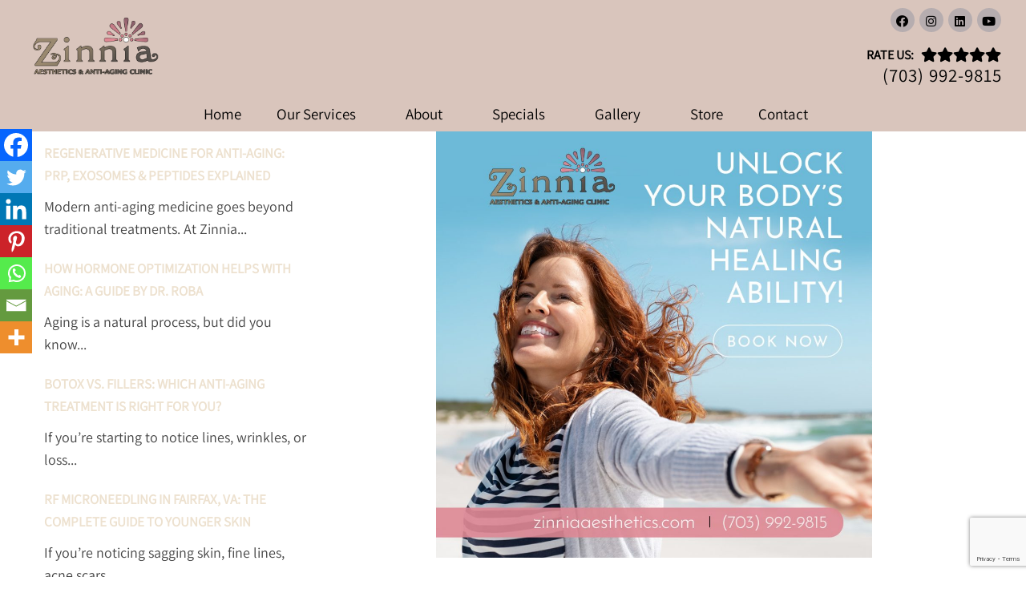

--- FILE ---
content_type: text/html; charset=UTF-8
request_url: https://zinniaaesthetics.com/discover-the-secret-to-a-natural-look-with-injectables/
body_size: 55203
content:
<!DOCTYPE html>
<html class="no-js" lang="en-US">
<head itemscope itemtype="http://schema.org/WebSite"><meta charset="UTF-8"><script>if(navigator.userAgent.match(/MSIE|Internet Explorer/i)||navigator.userAgent.match(/Trident\/7\..*?rv:11/i)){var href=document.location.href;if(!href.match(/[?&]nowprocket/)){if(href.indexOf("?")==-1){if(href.indexOf("#")==-1){document.location.href=href+"?nowprocket=1"}else{document.location.href=href.replace("#","?nowprocket=1#")}}else{if(href.indexOf("#")==-1){document.location.href=href+"&nowprocket=1"}else{document.location.href=href.replace("#","&nowprocket=1#")}}}}</script><script>(()=>{class RocketLazyLoadScripts{constructor(){this.v="2.0.4",this.userEvents=["keydown","keyup","mousedown","mouseup","mousemove","mouseover","mouseout","touchmove","touchstart","touchend","touchcancel","wheel","click","dblclick","input"],this.attributeEvents=["onblur","onclick","oncontextmenu","ondblclick","onfocus","onmousedown","onmouseenter","onmouseleave","onmousemove","onmouseout","onmouseover","onmouseup","onmousewheel","onscroll","onsubmit"]}async t(){this.i(),this.o(),/iP(ad|hone)/.test(navigator.userAgent)&&this.h(),this.u(),this.l(this),this.m(),this.k(this),this.p(this),this._(),await Promise.all([this.R(),this.L()]),this.lastBreath=Date.now(),this.S(this),this.P(),this.D(),this.O(),this.M(),await this.C(this.delayedScripts.normal),await this.C(this.delayedScripts.defer),await this.C(this.delayedScripts.async),await this.T(),await this.F(),await this.j(),await this.A(),window.dispatchEvent(new Event("rocket-allScriptsLoaded")),this.everythingLoaded=!0,this.lastTouchEnd&&await new Promise(t=>setTimeout(t,500-Date.now()+this.lastTouchEnd)),this.I(),this.H(),this.U(),this.W()}i(){this.CSPIssue=sessionStorage.getItem("rocketCSPIssue"),document.addEventListener("securitypolicyviolation",t=>{this.CSPIssue||"script-src-elem"!==t.violatedDirective||"data"!==t.blockedURI||(this.CSPIssue=!0,sessionStorage.setItem("rocketCSPIssue",!0))},{isRocket:!0})}o(){window.addEventListener("pageshow",t=>{this.persisted=t.persisted,this.realWindowLoadedFired=!0},{isRocket:!0}),window.addEventListener("pagehide",()=>{this.onFirstUserAction=null},{isRocket:!0})}h(){let t;function e(e){t=e}window.addEventListener("touchstart",e,{isRocket:!0}),window.addEventListener("touchend",function i(o){o.changedTouches[0]&&t.changedTouches[0]&&Math.abs(o.changedTouches[0].pageX-t.changedTouches[0].pageX)<10&&Math.abs(o.changedTouches[0].pageY-t.changedTouches[0].pageY)<10&&o.timeStamp-t.timeStamp<200&&(window.removeEventListener("touchstart",e,{isRocket:!0}),window.removeEventListener("touchend",i,{isRocket:!0}),"INPUT"===o.target.tagName&&"text"===o.target.type||(o.target.dispatchEvent(new TouchEvent("touchend",{target:o.target,bubbles:!0})),o.target.dispatchEvent(new MouseEvent("mouseover",{target:o.target,bubbles:!0})),o.target.dispatchEvent(new PointerEvent("click",{target:o.target,bubbles:!0,cancelable:!0,detail:1,clientX:o.changedTouches[0].clientX,clientY:o.changedTouches[0].clientY})),event.preventDefault()))},{isRocket:!0})}q(t){this.userActionTriggered||("mousemove"!==t.type||this.firstMousemoveIgnored?"keyup"===t.type||"mouseover"===t.type||"mouseout"===t.type||(this.userActionTriggered=!0,this.onFirstUserAction&&this.onFirstUserAction()):this.firstMousemoveIgnored=!0),"click"===t.type&&t.preventDefault(),t.stopPropagation(),t.stopImmediatePropagation(),"touchstart"===this.lastEvent&&"touchend"===t.type&&(this.lastTouchEnd=Date.now()),"click"===t.type&&(this.lastTouchEnd=0),this.lastEvent=t.type,t.composedPath&&t.composedPath()[0].getRootNode()instanceof ShadowRoot&&(t.rocketTarget=t.composedPath()[0]),this.savedUserEvents.push(t)}u(){this.savedUserEvents=[],this.userEventHandler=this.q.bind(this),this.userEvents.forEach(t=>window.addEventListener(t,this.userEventHandler,{passive:!1,isRocket:!0})),document.addEventListener("visibilitychange",this.userEventHandler,{isRocket:!0})}U(){this.userEvents.forEach(t=>window.removeEventListener(t,this.userEventHandler,{passive:!1,isRocket:!0})),document.removeEventListener("visibilitychange",this.userEventHandler,{isRocket:!0}),this.savedUserEvents.forEach(t=>{(t.rocketTarget||t.target).dispatchEvent(new window[t.constructor.name](t.type,t))})}m(){const t="return false",e=Array.from(this.attributeEvents,t=>"data-rocket-"+t),i="["+this.attributeEvents.join("],[")+"]",o="[data-rocket-"+this.attributeEvents.join("],[data-rocket-")+"]",s=(e,i,o)=>{o&&o!==t&&(e.setAttribute("data-rocket-"+i,o),e["rocket"+i]=new Function("event",o),e.setAttribute(i,t))};new MutationObserver(t=>{for(const n of t)"attributes"===n.type&&(n.attributeName.startsWith("data-rocket-")||this.everythingLoaded?n.attributeName.startsWith("data-rocket-")&&this.everythingLoaded&&this.N(n.target,n.attributeName.substring(12)):s(n.target,n.attributeName,n.target.getAttribute(n.attributeName))),"childList"===n.type&&n.addedNodes.forEach(t=>{if(t.nodeType===Node.ELEMENT_NODE)if(this.everythingLoaded)for(const i of[t,...t.querySelectorAll(o)])for(const t of i.getAttributeNames())e.includes(t)&&this.N(i,t.substring(12));else for(const e of[t,...t.querySelectorAll(i)])for(const t of e.getAttributeNames())this.attributeEvents.includes(t)&&s(e,t,e.getAttribute(t))})}).observe(document,{subtree:!0,childList:!0,attributeFilter:[...this.attributeEvents,...e]})}I(){this.attributeEvents.forEach(t=>{document.querySelectorAll("[data-rocket-"+t+"]").forEach(e=>{this.N(e,t)})})}N(t,e){const i=t.getAttribute("data-rocket-"+e);i&&(t.setAttribute(e,i),t.removeAttribute("data-rocket-"+e))}k(t){Object.defineProperty(HTMLElement.prototype,"onclick",{get(){return this.rocketonclick||null},set(e){this.rocketonclick=e,this.setAttribute(t.everythingLoaded?"onclick":"data-rocket-onclick","this.rocketonclick(event)")}})}S(t){function e(e,i){let o=e[i];e[i]=null,Object.defineProperty(e,i,{get:()=>o,set(s){t.everythingLoaded?o=s:e["rocket"+i]=o=s}})}e(document,"onreadystatechange"),e(window,"onload"),e(window,"onpageshow");try{Object.defineProperty(document,"readyState",{get:()=>t.rocketReadyState,set(e){t.rocketReadyState=e},configurable:!0}),document.readyState="loading"}catch(t){console.log("WPRocket DJE readyState conflict, bypassing")}}l(t){this.originalAddEventListener=EventTarget.prototype.addEventListener,this.originalRemoveEventListener=EventTarget.prototype.removeEventListener,this.savedEventListeners=[],EventTarget.prototype.addEventListener=function(e,i,o){o&&o.isRocket||!t.B(e,this)&&!t.userEvents.includes(e)||t.B(e,this)&&!t.userActionTriggered||e.startsWith("rocket-")||t.everythingLoaded?t.originalAddEventListener.call(this,e,i,o):(t.savedEventListeners.push({target:this,remove:!1,type:e,func:i,options:o}),"mouseenter"!==e&&"mouseleave"!==e||t.originalAddEventListener.call(this,e,t.savedUserEvents.push,o))},EventTarget.prototype.removeEventListener=function(e,i,o){o&&o.isRocket||!t.B(e,this)&&!t.userEvents.includes(e)||t.B(e,this)&&!t.userActionTriggered||e.startsWith("rocket-")||t.everythingLoaded?t.originalRemoveEventListener.call(this,e,i,o):t.savedEventListeners.push({target:this,remove:!0,type:e,func:i,options:o})}}J(t,e){this.savedEventListeners=this.savedEventListeners.filter(i=>{let o=i.type,s=i.target||window;return e!==o||t!==s||(this.B(o,s)&&(i.type="rocket-"+o),this.$(i),!1)})}H(){EventTarget.prototype.addEventListener=this.originalAddEventListener,EventTarget.prototype.removeEventListener=this.originalRemoveEventListener,this.savedEventListeners.forEach(t=>this.$(t))}$(t){t.remove?this.originalRemoveEventListener.call(t.target,t.type,t.func,t.options):this.originalAddEventListener.call(t.target,t.type,t.func,t.options)}p(t){let e;function i(e){return t.everythingLoaded?e:e.split(" ").map(t=>"load"===t||t.startsWith("load.")?"rocket-jquery-load":t).join(" ")}function o(o){function s(e){const s=o.fn[e];o.fn[e]=o.fn.init.prototype[e]=function(){return this[0]===window&&t.userActionTriggered&&("string"==typeof arguments[0]||arguments[0]instanceof String?arguments[0]=i(arguments[0]):"object"==typeof arguments[0]&&Object.keys(arguments[0]).forEach(t=>{const e=arguments[0][t];delete arguments[0][t],arguments[0][i(t)]=e})),s.apply(this,arguments),this}}if(o&&o.fn&&!t.allJQueries.includes(o)){const e={DOMContentLoaded:[],"rocket-DOMContentLoaded":[]};for(const t in e)document.addEventListener(t,()=>{e[t].forEach(t=>t())},{isRocket:!0});o.fn.ready=o.fn.init.prototype.ready=function(i){function s(){parseInt(o.fn.jquery)>2?setTimeout(()=>i.bind(document)(o)):i.bind(document)(o)}return"function"==typeof i&&(t.realDomReadyFired?!t.userActionTriggered||t.fauxDomReadyFired?s():e["rocket-DOMContentLoaded"].push(s):e.DOMContentLoaded.push(s)),o([])},s("on"),s("one"),s("off"),t.allJQueries.push(o)}e=o}t.allJQueries=[],o(window.jQuery),Object.defineProperty(window,"jQuery",{get:()=>e,set(t){o(t)}})}P(){const t=new Map;document.write=document.writeln=function(e){const i=document.currentScript,o=document.createRange(),s=i.parentElement;let n=t.get(i);void 0===n&&(n=i.nextSibling,t.set(i,n));const c=document.createDocumentFragment();o.setStart(c,0),c.appendChild(o.createContextualFragment(e)),s.insertBefore(c,n)}}async R(){return new Promise(t=>{this.userActionTriggered?t():this.onFirstUserAction=t})}async L(){return new Promise(t=>{document.addEventListener("DOMContentLoaded",()=>{this.realDomReadyFired=!0,t()},{isRocket:!0})})}async j(){return this.realWindowLoadedFired?Promise.resolve():new Promise(t=>{window.addEventListener("load",t,{isRocket:!0})})}M(){this.pendingScripts=[];this.scriptsMutationObserver=new MutationObserver(t=>{for(const e of t)e.addedNodes.forEach(t=>{"SCRIPT"!==t.tagName||t.noModule||t.isWPRocket||this.pendingScripts.push({script:t,promise:new Promise(e=>{const i=()=>{const i=this.pendingScripts.findIndex(e=>e.script===t);i>=0&&this.pendingScripts.splice(i,1),e()};t.addEventListener("load",i,{isRocket:!0}),t.addEventListener("error",i,{isRocket:!0}),setTimeout(i,1e3)})})})}),this.scriptsMutationObserver.observe(document,{childList:!0,subtree:!0})}async F(){await this.X(),this.pendingScripts.length?(await this.pendingScripts[0].promise,await this.F()):this.scriptsMutationObserver.disconnect()}D(){this.delayedScripts={normal:[],async:[],defer:[]},document.querySelectorAll("script[type$=rocketlazyloadscript]").forEach(t=>{t.hasAttribute("data-rocket-src")?t.hasAttribute("async")&&!1!==t.async?this.delayedScripts.async.push(t):t.hasAttribute("defer")&&!1!==t.defer||"module"===t.getAttribute("data-rocket-type")?this.delayedScripts.defer.push(t):this.delayedScripts.normal.push(t):this.delayedScripts.normal.push(t)})}async _(){await this.L();let t=[];document.querySelectorAll("script[type$=rocketlazyloadscript][data-rocket-src]").forEach(e=>{let i=e.getAttribute("data-rocket-src");if(i&&!i.startsWith("data:")){i.startsWith("//")&&(i=location.protocol+i);try{const o=new URL(i).origin;o!==location.origin&&t.push({src:o,crossOrigin:e.crossOrigin||"module"===e.getAttribute("data-rocket-type")})}catch(t){}}}),t=[...new Map(t.map(t=>[JSON.stringify(t),t])).values()],this.Y(t,"preconnect")}async G(t){if(await this.K(),!0!==t.noModule||!("noModule"in HTMLScriptElement.prototype))return new Promise(e=>{let i;function o(){(i||t).setAttribute("data-rocket-status","executed"),e()}try{if(navigator.userAgent.includes("Firefox/")||""===navigator.vendor||this.CSPIssue)i=document.createElement("script"),[...t.attributes].forEach(t=>{let e=t.nodeName;"type"!==e&&("data-rocket-type"===e&&(e="type"),"data-rocket-src"===e&&(e="src"),i.setAttribute(e,t.nodeValue))}),t.text&&(i.text=t.text),t.nonce&&(i.nonce=t.nonce),i.hasAttribute("src")?(i.addEventListener("load",o,{isRocket:!0}),i.addEventListener("error",()=>{i.setAttribute("data-rocket-status","failed-network"),e()},{isRocket:!0}),setTimeout(()=>{i.isConnected||e()},1)):(i.text=t.text,o()),i.isWPRocket=!0,t.parentNode.replaceChild(i,t);else{const i=t.getAttribute("data-rocket-type"),s=t.getAttribute("data-rocket-src");i?(t.type=i,t.removeAttribute("data-rocket-type")):t.removeAttribute("type"),t.addEventListener("load",o,{isRocket:!0}),t.addEventListener("error",i=>{this.CSPIssue&&i.target.src.startsWith("data:")?(console.log("WPRocket: CSP fallback activated"),t.removeAttribute("src"),this.G(t).then(e)):(t.setAttribute("data-rocket-status","failed-network"),e())},{isRocket:!0}),s?(t.fetchPriority="high",t.removeAttribute("data-rocket-src"),t.src=s):t.src="data:text/javascript;base64,"+window.btoa(unescape(encodeURIComponent(t.text)))}}catch(i){t.setAttribute("data-rocket-status","failed-transform"),e()}});t.setAttribute("data-rocket-status","skipped")}async C(t){const e=t.shift();return e?(e.isConnected&&await this.G(e),this.C(t)):Promise.resolve()}O(){this.Y([...this.delayedScripts.normal,...this.delayedScripts.defer,...this.delayedScripts.async],"preload")}Y(t,e){this.trash=this.trash||[];let i=!0;var o=document.createDocumentFragment();t.forEach(t=>{const s=t.getAttribute&&t.getAttribute("data-rocket-src")||t.src;if(s&&!s.startsWith("data:")){const n=document.createElement("link");n.href=s,n.rel=e,"preconnect"!==e&&(n.as="script",n.fetchPriority=i?"high":"low"),t.getAttribute&&"module"===t.getAttribute("data-rocket-type")&&(n.crossOrigin=!0),t.crossOrigin&&(n.crossOrigin=t.crossOrigin),t.integrity&&(n.integrity=t.integrity),t.nonce&&(n.nonce=t.nonce),o.appendChild(n),this.trash.push(n),i=!1}}),document.head.appendChild(o)}W(){this.trash.forEach(t=>t.remove())}async T(){try{document.readyState="interactive"}catch(t){}this.fauxDomReadyFired=!0;try{await this.K(),this.J(document,"readystatechange"),document.dispatchEvent(new Event("rocket-readystatechange")),await this.K(),document.rocketonreadystatechange&&document.rocketonreadystatechange(),await this.K(),this.J(document,"DOMContentLoaded"),document.dispatchEvent(new Event("rocket-DOMContentLoaded")),await this.K(),this.J(window,"DOMContentLoaded"),window.dispatchEvent(new Event("rocket-DOMContentLoaded"))}catch(t){console.error(t)}}async A(){try{document.readyState="complete"}catch(t){}try{await this.K(),this.J(document,"readystatechange"),document.dispatchEvent(new Event("rocket-readystatechange")),await this.K(),document.rocketonreadystatechange&&document.rocketonreadystatechange(),await this.K(),this.J(window,"load"),window.dispatchEvent(new Event("rocket-load")),await this.K(),window.rocketonload&&window.rocketonload(),await this.K(),this.allJQueries.forEach(t=>t(window).trigger("rocket-jquery-load")),await this.K(),this.J(window,"pageshow");const t=new Event("rocket-pageshow");t.persisted=this.persisted,window.dispatchEvent(t),await this.K(),window.rocketonpageshow&&window.rocketonpageshow({persisted:this.persisted})}catch(t){console.error(t)}}async K(){Date.now()-this.lastBreath>45&&(await this.X(),this.lastBreath=Date.now())}async X(){return document.hidden?new Promise(t=>setTimeout(t)):new Promise(t=>requestAnimationFrame(t))}B(t,e){return e===document&&"readystatechange"===t||(e===document&&"DOMContentLoaded"===t||(e===window&&"DOMContentLoaded"===t||(e===window&&"load"===t||e===window&&"pageshow"===t)))}static run(){(new RocketLazyLoadScripts).t()}}RocketLazyLoadScripts.run()})();</script>
	
	<!-- Always force latest IE rendering engine (even in intranet) & Chrome Frame -->
	<!--[if IE ]>
	<meta http-equiv="X-UA-Compatible" content="IE=edge,chrome=1">
	<![endif]-->
	<link rel="profile" href="https://gmpg.org/xfn/11" />
	                                    <link rel="icon" href="https://zinniaaesthetics.com/wp-content/themes/mts_schema/images/favicon.png" type="image/x-icon" />
                    


                         
                <meta name="msapplication-TileColor" content="#FFFFFF">
                <meta name="msapplication-TileImage" content="https://zinniaaesthetics.com/wp-content/themes/mts_schema/images/apple-touch-icon-144-precomposed.png">
                        
        
            
                 
                <link rel="apple-touch-icon-precomposed" href="https://zinniaaesthetics.com/wp-content/themes/mts_schema/images/apple-touch-icon-144-precomposed.png" />
                    
        <meta name="viewport" content="width=device-width, initial-scale=1">
        <meta name="apple-mobile-web-app-capable" content="yes">
        <meta name="apple-mobile-web-app-status-bar-style" content="black">

        
        <meta itemprop="name" content="Zinnia Aesthetics and Anti-Aging Clinic" />
        <meta itemprop="url" content="https://zinniaaesthetics.com" />

                                        	<link rel="pingback" href="https://zinniaaesthetics.com/xmlrpc.php" />
	<meta name='robots' content='index, follow, max-image-preview:large, max-snippet:-1, max-video-preview:-1' />
<script type="rocketlazyloadscript" data-rocket-type="text/javascript">document.documentElement.className = document.documentElement.className.replace( /\bno-js\b/,'js' );</script>
	<!-- This site is optimized with the Yoast SEO plugin v26.7 - https://yoast.com/wordpress/plugins/seo/ -->
	<title>Discover the Secret to a Natural Look with Injectables | Zinnia Aesthetics and Anti-Aging Clinic</title>
<link data-rocket-preload as="style" href="https://fonts.googleapis.com/css?family=Ubuntu%7COpen%20Sans%3Anormal%7CAssistant%3Anormal&#038;subset=greek%2Clatin%2Cgreek-ext%2Cvietnamese%2Ccyrillic-ext%2Clatin-ext%2Ccyrillic,latin&#038;display=swap" rel="preload">
<link href="https://fonts.googleapis.com/css?family=Ubuntu%7COpen%20Sans%3Anormal%7CAssistant%3Anormal&#038;subset=greek%2Clatin%2Cgreek-ext%2Cvietnamese%2Ccyrillic-ext%2Clatin-ext%2Ccyrillic,latin&#038;display=swap" media="print" onload="this.media=&#039;all&#039;" rel="stylesheet">
<style id="wpr-usedcss">img:is([sizes=auto i],[sizes^="auto," i]){contain-intrinsic-size:3000px 1500px}img.emoji{display:inline!important;border:none!important;box-shadow:none!important;height:1em!important;width:1em!important;margin:0 .07em!important;vertical-align:-.1em!important;background:0 0!important;padding:0!important}:root{--wp-block-synced-color:#7a00df;--wp-block-synced-color--rgb:122,0,223;--wp-bound-block-color:var(--wp-block-synced-color);--wp-editor-canvas-background:#ddd;--wp-admin-theme-color:#007cba;--wp-admin-theme-color--rgb:0,124,186;--wp-admin-theme-color-darker-10:#006ba1;--wp-admin-theme-color-darker-10--rgb:0,107,160.5;--wp-admin-theme-color-darker-20:#005a87;--wp-admin-theme-color-darker-20--rgb:0,90,135;--wp-admin-border-width-focus:2px}@media (min-resolution:192dpi){:root{--wp-admin-border-width-focus:1.5px}}:root{--wp--preset--font-size--normal:16px;--wp--preset--font-size--huge:42px}.aligncenter{clear:both}html :where(.has-border-color){border-style:solid}html :where([style*=border-top-color]){border-top-style:solid}html :where([style*=border-right-color]){border-right-style:solid}html :where([style*=border-bottom-color]){border-bottom-style:solid}html :where([style*=border-left-color]){border-left-style:solid}html :where([style*=border-width]){border-style:solid}html :where([style*=border-top-width]){border-top-style:solid}html :where([style*=border-right-width]){border-right-style:solid}html :where([style*=border-bottom-width]){border-bottom-style:solid}html :where([style*=border-left-width]){border-left-style:solid}html :where(img[class*=wp-image-]){height:auto;max-width:100%}:where(figure){margin:0 0 1em}html :where(.is-position-sticky){--wp-admin--admin-bar--position-offset:var(--wp-admin--admin-bar--height,0px)}@media screen and (max-width:600px){html :where(.is-position-sticky){--wp-admin--admin-bar--position-offset:0px}}:root{--wp--preset--aspect-ratio--square:1;--wp--preset--aspect-ratio--4-3:4/3;--wp--preset--aspect-ratio--3-4:3/4;--wp--preset--aspect-ratio--3-2:3/2;--wp--preset--aspect-ratio--2-3:2/3;--wp--preset--aspect-ratio--16-9:16/9;--wp--preset--aspect-ratio--9-16:9/16;--wp--preset--color--black:#000000;--wp--preset--color--cyan-bluish-gray:#abb8c3;--wp--preset--color--white:#ffffff;--wp--preset--color--pale-pink:#f78da7;--wp--preset--color--vivid-red:#cf2e2e;--wp--preset--color--luminous-vivid-orange:#ff6900;--wp--preset--color--luminous-vivid-amber:#fcb900;--wp--preset--color--light-green-cyan:#7bdcb5;--wp--preset--color--vivid-green-cyan:#00d084;--wp--preset--color--pale-cyan-blue:#8ed1fc;--wp--preset--color--vivid-cyan-blue:#0693e3;--wp--preset--color--vivid-purple:#9b51e0;--wp--preset--gradient--vivid-cyan-blue-to-vivid-purple:linear-gradient(135deg,rgb(6, 147, 227) 0%,rgb(155, 81, 224) 100%);--wp--preset--gradient--light-green-cyan-to-vivid-green-cyan:linear-gradient(135deg,rgb(122, 220, 180) 0%,rgb(0, 208, 130) 100%);--wp--preset--gradient--luminous-vivid-amber-to-luminous-vivid-orange:linear-gradient(135deg,rgb(252, 185, 0) 0%,rgb(255, 105, 0) 100%);--wp--preset--gradient--luminous-vivid-orange-to-vivid-red:linear-gradient(135deg,rgb(255, 105, 0) 0%,rgb(207, 46, 46) 100%);--wp--preset--gradient--very-light-gray-to-cyan-bluish-gray:linear-gradient(135deg,rgb(238, 238, 238) 0%,rgb(169, 184, 195) 100%);--wp--preset--gradient--cool-to-warm-spectrum:linear-gradient(135deg,rgb(74, 234, 220) 0%,rgb(151, 120, 209) 20%,rgb(207, 42, 186) 40%,rgb(238, 44, 130) 60%,rgb(251, 105, 98) 80%,rgb(254, 248, 76) 100%);--wp--preset--gradient--blush-light-purple:linear-gradient(135deg,rgb(255, 206, 236) 0%,rgb(152, 150, 240) 100%);--wp--preset--gradient--blush-bordeaux:linear-gradient(135deg,rgb(254, 205, 165) 0%,rgb(254, 45, 45) 50%,rgb(107, 0, 62) 100%);--wp--preset--gradient--luminous-dusk:linear-gradient(135deg,rgb(255, 203, 112) 0%,rgb(199, 81, 192) 50%,rgb(65, 88, 208) 100%);--wp--preset--gradient--pale-ocean:linear-gradient(135deg,rgb(255, 245, 203) 0%,rgb(182, 227, 212) 50%,rgb(51, 167, 181) 100%);--wp--preset--gradient--electric-grass:linear-gradient(135deg,rgb(202, 248, 128) 0%,rgb(113, 206, 126) 100%);--wp--preset--gradient--midnight:linear-gradient(135deg,rgb(2, 3, 129) 0%,rgb(40, 116, 252) 100%);--wp--preset--font-size--small:13px;--wp--preset--font-size--medium:20px;--wp--preset--font-size--large:36px;--wp--preset--font-size--x-large:42px;--wp--preset--spacing--20:0.44rem;--wp--preset--spacing--30:0.67rem;--wp--preset--spacing--40:1rem;--wp--preset--spacing--50:1.5rem;--wp--preset--spacing--60:2.25rem;--wp--preset--spacing--70:3.38rem;--wp--preset--spacing--80:5.06rem;--wp--preset--shadow--natural:6px 6px 9px rgba(0, 0, 0, .2);--wp--preset--shadow--deep:12px 12px 50px rgba(0, 0, 0, .4);--wp--preset--shadow--sharp:6px 6px 0px rgba(0, 0, 0, .2);--wp--preset--shadow--outlined:6px 6px 0px -3px rgb(255, 255, 255),6px 6px rgb(0, 0, 0);--wp--preset--shadow--crisp:6px 6px 0px rgb(0, 0, 0)}:where(.is-layout-flex){gap:.5em}:where(.is-layout-grid){gap:.5em}:where(.wp-block-columns.is-layout-flex){gap:2em}:where(.wp-block-columns.is-layout-grid){gap:2em}:where(.wp-block-post-template.is-layout-flex){gap:1.25em}:where(.wp-block-post-template.is-layout-grid){gap:1.25em}:root{--ag-form-margin:auto auto}.age-gate{background-color:var(--ag-form-background,#fff);border:var(--ag-form-border,0);border-radius:var(--ag-form-radius,0);border-width:var(--ag-form-border-width,0);box-shadow:var(--ag-form-shadow,none);color:var(--ag-text-color,#333);margin:var(--ag-form-margin,auto);max-height:var(--ag-form-max-height,calc(94vh - var(--ag-vh-offset,0px)));max-width:var(--ag-form-max-width,500px);overflow-y:auto;padding:var(--ag-form-padding,20px);position:relative;scrollbar-width:var(--ag-scrollbar-display,none);width:100%;z-index:var(--ag-form-z-index,10000)}.age-gate::-webkit-scrollbar{display:var(--ag-scrollbar-display,none)}.age-gate *{box-sizing:border-box}.age-gate h1:after,.age-gate h1:before,.age-gate h2:after,.age-gate h2:before,.age-gate h3:after,.age-gate h3:before,.age-gate h4:after,.age-gate h4:before{content:none}.age-gate__background-color{-webkit-backdrop-filter:blur(var(--ag-blur));backdrop-filter:blur(var(--ag-blur));background:var(--ag-background-color,#fff);opacity:var(--ag-background-opacity,1);z-index:1}.age-gate__background,.age-gate__background-color{height:calc(100vh - var(--ag-vh-offset,0px));left:0;position:fixed;top:0;width:var(--ag-overlay-width,100%)}.age-gate__background{background-image:var(--ag-background-image);background-position:var(--ag-background-image-position);background-repeat:var(--ag-background-image-repeat);background-size:var(--ag-background-image-size,cover);opacity:var(--ag-background-image-opacity);z-index:2}.age-gate__background iframe,.age-gate__background video{bottom:0;height:100%;left:0;-o-object-fit:cover;object-fit:cover;position:absolute;right:0;top:0;width:100%}.age-gate__buttons{align-items:center;display:flex;gap:var(--ag-button-gap,10px);justify-content:center}.age-gate__errors{padding:var(--ag-text-errors-padding,0 10px)}.age-gate__errors:empty{padding:0}.age-gate__fields{border-width:0;display:block;margin:var(--ag-fields-margin,0 auto 1rem);max-width:var(--ag-fields-width,100%);padding:0;width:100%}.age-gate__form{align-items:center;display:flex;flex-direction:column;height:100%;justify-content:center}.age-gate__heading-title{font-size:var(--ag-text-heading-size,2rem);font-weight:var(--ag-text-heading-weight,700);margin:var(--ag-text-heading-margin,0 0 1rem)}.age-gate__loader{align-items:center;background:rgba(0,0,0,.4);color:var(--ag-loader-color,#000);display:none;height:calc(100vh - var(--ag-vh-offset,0px));justify-content:center;left:0;position:fixed;top:0;width:100%;z-index:100000}.age-gate__loader img,.age-gate__loader svg{display:block;height:70px;width:70px}.age-gate__remember-text{font-size:var(--ag-remember-size,.9rem);font-weight:var(--ag-remember-weight,normal);margin-left:var(--ag-remember-spacing,5px)}.age-gate__remember-wrapper{margin:var(--ag-remember-margin,0 0 1rem)}.age-gate__remember{align-items:center;cursor:pointer;display:inline-flex;justify-content:var(--ag-remember-align,center)}.age-gate__subheadline{font-size:var(--ag-text-subheadline-size,1.2rem);font-weight:var(--ag-text-subheadline-weight,500);margin:var(--ag-text-subheadline-margin,0 0 1rem)}.age-gate__submit{margin:var(--ag-submit-margin,0 0 1rem)}button.age-gate__submit--no,button.age-gate__submit--yes{background-color:var(--ag-button-color-background,#333);border:var(--ag-button-border,0);border-radius:var(--ag-button-radius,3px);color:var(--ag-button-color-text,#fff);cursor:var(--ag-button-cursor,pointer);font-size:var(--ag-button-size,1rem);font-weight:var(--ag-button-weight,600);padding:var(--ag-button-padding,.5rem 1rem)}button.age-gate__submit--no:active,button.age-gate__submit--no:focus,button.age-gate__submit--no:hover,button.age-gate__submit--yes:active,button.age-gate__submit--yes:focus,button.age-gate__submit--yes:hover{background-color:var(--ag-button-color-hover,#323232);border:var(--ag-button-hover-border,0);color:var(--ag-button-color-text-hover,#fff)}button.age-gate__submit--no,button.age-gate__submit--yes{margin:var(--ag-button-margin,0)}.age-gate__wrapper{box-sizing:border-box;display:var(--ag-form-display,flex);height:calc(100vh - var(--ag-vh-offset,0px));left:var(--ag-form-left,0);overflow-y:var(--ag-form-overlow,auto);padding:var(--ag-wrapper-padding,20px);position:var(--ag-form-position,fixed);text-align:var(--ag-text-align,center);top:var(--ag-form-top,0);transition-duration:var(--ag-transition-duration,.3s);transition-property:all;transition-timing-function:var(--ag-transition-timing,ease);width:var(--ag-overlay-width,100%);z-index:var(--ag-form-z-index,10000)}.age-gate.fade{opacity:0}:root{--ag-background-color:rgba(0, 0, 0, 1);--ag-background-image-position:center center;--ag-background-image-opacity:1;--ag-form-background:rgba(255, 255, 255, 1);--ag-text-color:#000000;--ag-blur:5px}@font-face{font-display:swap;font-family:bwg;src:url('https://zinniaaesthetics.com/wp-content/plugins/photo-gallery/css/bwg-fonts/fonts/bwg.eot?qy18kk');src:url('https://zinniaaesthetics.com/wp-content/plugins/photo-gallery/css/bwg-fonts/fonts/bwg.eot?qy18kk#iefix') format('embedded-opentype'),url('https://zinniaaesthetics.com/wp-content/plugins/photo-gallery/css/bwg-fonts/fonts/bwg.ttf?qy18kk') format('truetype'),url('https://zinniaaesthetics.com/wp-content/plugins/photo-gallery/css/bwg-fonts/fonts/bwg.woff?qy18kk') format('woff'),url('https://zinniaaesthetics.com/wp-content/plugins/photo-gallery/css/bwg-fonts/fonts/bwg.svg?qy18kk#bwg') format('svg');font-weight:400;font-style:normal}.bwg-icon,[class*=" bwg-icon-"],[class^=bwg-icon-]{font-family:bwg!important;speak:none;display:inline-block;line-height:1;font-style:normal;font-weight:400;font-variant:normal;text-transform:none;vertical-align:top;-webkit-font-smoothing:antialiased;-moz-osx-font-smoothing:grayscale}.bwg-icon-angle-down:before{content:"\e900"}.bwg-icon-angle-down-sm:before{content:"\e901"}.bwg-icon-angle-left:before{content:"\e902"}.bwg-icon-angle-left-sm:before{content:"\e903"}.bwg-icon-angle-right:before{content:"\e904"}.bwg-icon-angle-right-sm:before{content:"\e905"}.bwg-icon-angle-up:before{content:"\e906"}.bwg-icon-angle-up-sm:before{content:"\e907"}.bwg-icon-arrow-down:before{content:"\e908"}.bwg-icon-arrow-left:before{content:"\e909"}.bwg-icon-arrow-right:before{content:"\e90a"}.bwg-icon-arrows-in:before{content:"\e90b"}.bwg-icon-arrows-out:before{content:"\e90c"}.bwg-icon-arrow-up:before{content:"\e90d"}.bwg-icon-bell:before{content:"\e90e"}.bwg-icon-bell-half-o:before{content:"\e90f"}.bwg-icon-bell-o:before{content:"\e910"}.bwg-icon-caret-down:before{content:"\e911"}.bwg-icon-caret-up:before{content:"\e912"}.bwg-icon-chevron-down-sm:before{content:"\e913"}.bwg-icon-chevron-left:before{content:"\e914"}.bwg-icon-chevron-left-sm:before{content:"\e915"}.bwg-icon-chevron-right:before{content:"\e916"}.bwg-icon-chevron-right-sm:before{content:"\e917"}.bwg-icon-chevron-up-sm:before{content:"\e918"}.bwg-icon-circle:before{content:"\e919"}.bwg-icon-circle-half:before{content:"\e91a"}.bwg-icon-circle-o:before{content:"\e91b"}.bwg-icon-comment-square:before{content:"\e91c"}.bwg-icon-compress:before{content:"\e91d"}.bwg-icon-double-left:before{content:"\e91e"}.bwg-icon-double-right:before{content:"\e91f"}.bwg-icon-download:before{content:"\e920"}.bwg-icon-expand:before{content:"\e921"}.bwg-icon-facebook-square:before{content:"\e922"}.bwg-icon-flag:before{content:"\e923"}.bwg-icon-flag-haif-o:before{content:"\e924"}.bwg-icon-flag-o:before{content:"\e925"}.bwg-icon-google-plus-square:before{content:"\e926"}.bwg-icon-heart:before{content:"\e927"}.bwg-icon-heart-half-o:before{content:"\e928"}.bwg-icon-heart-o:before{content:"\e929"}.bwg-icon-info-circle:before{content:"\e92a"}.bwg-icon-minus-square:before{content:"\e92b"}.bwg-icon-minus-square-o:before{content:"\e92c"}.bwg-icon-pause:before{content:"\e92d"}.bwg-icon-pinterest-square:before{content:"\e92e"}.bwg-icon-play:before{content:"\e92f"}.bwg-icon-refresh:before{content:"\e930"}.bwg-icon-search:before{content:"\e931"}.bwg-icon-shopping-cart:before{content:"\e932"}.bwg-icon-sign-out:before{content:"\e933"}.bwg-icon-square:before{content:"\e934"}.bwg-icon-square-half:before{content:"\e935"}.bwg-icon-square-o:before{content:"\e936"}.bwg-icon-star:before{content:"\e937"}.bwg-icon-star-half-o:before{content:"\e938"}.bwg-icon-star-o:before{content:"\e939"}.bwg-icon-times:before{content:"\e93a"}.bwg-icon-times-sm:before{content:"\e93b"}.bwg-icon-tumblr-square:before{content:"\e93c"}.bwg-icon-twitter-square:before{content:"\e93d"}.SumoSelect p{margin:0}.SumoSelect{width:200px}.SelectBox{padding:5px 8px}.sumoStopScroll{overflow:hidden}.SumoSelect .hidden{display:none}.SumoSelect .no-match{display:none;padding:6px}.SumoSelect.open>.search>label,.SumoSelect.open>.search>span{visibility:hidden}.SelectClass,.SumoUnder{position:absolute;top:0;left:0;right:0;height:100%;width:100%;border:none;-webkit-box-sizing:border-box;-moz-box-sizing:border-box;box-sizing:border-box;-moz-opacity:0;-khtml-opacity:0;opacity:0}.SelectClass{z-index:1}.SumoSelect>.CaptionCont{user-select:none;-o-user-select:none;-moz-user-select:none;-khtml-user-select:none;-webkit-user-select:none}.SumoSelect{display:inline-block;position:relative;outline:0}.SumoSelect.open>.CaptionCont,.SumoSelect:focus>.CaptionCont,.SumoSelect:hover>.CaptionCont{box-shadow:0 0 2px #7799d0;border-color:#7799d0}.SumoSelect>.CaptionCont{position:relative;border:1px solid #a4a4a4;min-height:14px;background-color:#fff;border-radius:2px;margin:0}.SumoSelect>.CaptionCont>span{display:block;padding-right:30px;text-overflow:ellipsis;white-space:nowrap;overflow:hidden;cursor:default}.SumoSelect>.CaptionCont>span.placeholder{color:#ccc;font-style:italic}.SumoSelect>.CaptionCont>label{position:absolute;top:0;right:0;bottom:0;width:30px}.SumoSelect>.CaptionCont>label>i{background-image:url('[data-uri]');background-position:center center;width:16px;height:16px;display:block;position:absolute;top:0;left:0;right:0;bottom:0;margin:auto;background-repeat:no-repeat;opacity:.8}.SumoSelect.disabled{opacity:.7;cursor:not-allowed}.SumoSelect.disabled>.CaptionCont{border-color:#ccc;box-shadow:none}.mCustomScrollbar{-ms-touch-action:pinch-zoom;touch-action:pinch-zoom}.mCustomScrollbar.mCS_no_scrollbar,.mCustomScrollbar.mCS_touch_action{-ms-touch-action:auto;touch-action:auto}.mCustomScrollBox{position:relative;overflow:hidden;height:100%;max-width:100%;outline:0;direction:ltr}.mCSB_container{overflow:hidden;width:auto;height:auto}.mCSB_inside>.mCSB_container{margin-right:30px}.mCSB_container.mCS_no_scrollbar_y.mCS_y_hidden{margin-right:0}.mCS-dir-rtl>.mCSB_inside>.mCSB_container{margin-right:0;margin-left:30px}.mCS-dir-rtl>.mCSB_inside>.mCSB_container.mCS_no_scrollbar_y.mCS_y_hidden{margin-left:0}.mCSB_scrollTools{position:absolute;width:16px;height:auto;left:auto;top:0;right:0;bottom:0;opacity:.75;filter:"alpha(opacity=75)";-ms-filter:"alpha(opacity=75)"}.mCSB_outside+.mCSB_scrollTools{right:-26px}.mCS-dir-rtl>.mCSB_inside>.mCSB_scrollTools,.mCS-dir-rtl>.mCSB_outside+.mCSB_scrollTools{right:auto;left:0}.mCS-dir-rtl>.mCSB_outside+.mCSB_scrollTools{left:-26px}.mCSB_scrollTools .mCSB_draggerContainer{position:absolute;top:0;left:0;bottom:0;right:0;height:auto}.mCSB_scrollTools a+.mCSB_draggerContainer{margin:20px 0}.mCSB_scrollTools .mCSB_draggerRail{width:2px;height:100%;margin:0 auto;-webkit-border-radius:16px;-moz-border-radius:16px;border-radius:16px}.mCSB_scrollTools .mCSB_dragger{cursor:pointer;width:100%;height:30px;z-index:1}.mCSB_scrollTools .mCSB_dragger .mCSB_dragger_bar{position:relative;width:4px;height:100%;margin:0 auto;-webkit-border-radius:16px;-moz-border-radius:16px;border-radius:16px;text-align:center}.mCSB_scrollTools .mCSB_buttonDown,.mCSB_scrollTools .mCSB_buttonUp{display:block;position:absolute;height:20px;width:100%;overflow:hidden;margin:0 auto;cursor:pointer}.mCSB_scrollTools .mCSB_buttonDown{bottom:0}.mCSB_horizontal.mCSB_inside>.mCSB_container{margin-right:0;margin-bottom:30px}.mCSB_horizontal.mCSB_outside>.mCSB_container{min-height:100%}.mCSB_horizontal>.mCSB_container.mCS_no_scrollbar_x.mCS_x_hidden{margin-bottom:0}.mCSB_scrollTools.mCSB_scrollTools_horizontal{width:auto;height:16px;top:auto;right:0;bottom:0;left:0}.mCustomScrollBox+.mCSB_scrollTools+.mCSB_scrollTools.mCSB_scrollTools_horizontal,.mCustomScrollBox+.mCSB_scrollTools.mCSB_scrollTools_horizontal{bottom:-26px}.mCSB_scrollTools.mCSB_scrollTools_horizontal a+.mCSB_draggerContainer{margin:0 20px}.mCSB_scrollTools.mCSB_scrollTools_horizontal .mCSB_draggerRail{width:100%;height:2px;margin:7px 0}.mCSB_scrollTools.mCSB_scrollTools_horizontal .mCSB_dragger{width:30px;height:100%;left:0}.mCSB_scrollTools.mCSB_scrollTools_horizontal .mCSB_dragger .mCSB_dragger_bar{width:100%;height:4px;margin:6px auto}.mCSB_scrollTools.mCSB_scrollTools_horizontal .mCSB_buttonLeft,.mCSB_scrollTools.mCSB_scrollTools_horizontal .mCSB_buttonRight{display:block;position:absolute;width:20px;height:100%;overflow:hidden;margin:0 auto;cursor:pointer}.mCSB_scrollTools.mCSB_scrollTools_horizontal .mCSB_buttonLeft{left:0}.mCSB_scrollTools.mCSB_scrollTools_horizontal .mCSB_buttonRight{right:0}.mCSB_vertical_horizontal>.mCSB_scrollTools.mCSB_scrollTools_vertical{bottom:20px}.mCSB_vertical_horizontal>.mCSB_scrollTools.mCSB_scrollTools_horizontal{right:20px}.mCS-dir-rtl>.mCustomScrollBox.mCSB_vertical_horizontal.mCSB_inside>.mCSB_scrollTools.mCSB_scrollTools_horizontal{right:0}.mCS-dir-rtl>.mCustomScrollBox.mCSB_vertical_horizontal.mCSB_inside>.mCSB_scrollTools.mCSB_scrollTools_horizontal{left:20px}.mCSB_scrollTools,.mCSB_scrollTools .mCSB_buttonDown,.mCSB_scrollTools .mCSB_buttonLeft,.mCSB_scrollTools .mCSB_buttonRight,.mCSB_scrollTools .mCSB_buttonUp,.mCSB_scrollTools .mCSB_dragger .mCSB_dragger_bar{-webkit-transition:opacity .2s ease-in-out,background-color .2s ease-in-out;-moz-transition:opacity .2s ease-in-out,background-color .2s ease-in-out;-o-transition:opacity .2s ease-in-out,background-color .2s ease-in-out;transition:opacity .2s ease-in-out,background-color .2s ease-in-out}.mCS-autoHide>.mCustomScrollBox>.mCSB_scrollTools,.mCS-autoHide>.mCustomScrollBox~.mCSB_scrollTools{opacity:0;filter:"alpha(opacity=0)";-ms-filter:"alpha(opacity=0)"}.mCS-autoHide:hover>.mCustomScrollBox>.mCSB_scrollTools,.mCS-autoHide:hover>.mCustomScrollBox~.mCSB_scrollTools,.mCustomScrollBox:hover>.mCSB_scrollTools,.mCustomScrollBox:hover~.mCSB_scrollTools,.mCustomScrollbar>.mCustomScrollBox>.mCSB_scrollTools.mCSB_scrollTools_onDrag,.mCustomScrollbar>.mCustomScrollBox~.mCSB_scrollTools.mCSB_scrollTools_onDrag{opacity:1;filter:"alpha(opacity=100)";-ms-filter:"alpha(opacity=100)"}.mCSB_scrollTools .mCSB_draggerRail{background-color:#000;background-color:rgba(0,0,0,.4);filter:"alpha(opacity=40)";-ms-filter:"alpha(opacity=40)"}.mCSB_scrollTools .mCSB_dragger .mCSB_dragger_bar{background-color:#fff;background-color:rgba(255,255,255,.75);filter:"alpha(opacity=75)";-ms-filter:"alpha(opacity=75)"}.mCSB_scrollTools .mCSB_dragger:hover .mCSB_dragger_bar{background-color:#fff;background-color:rgba(255,255,255,.85);filter:"alpha(opacity=85)";-ms-filter:"alpha(opacity=85)"}.mCSB_scrollTools .mCSB_dragger.mCSB_dragger_onDrag .mCSB_dragger_bar,.mCSB_scrollTools .mCSB_dragger:active .mCSB_dragger_bar{background-color:#fff;background-color:rgba(255,255,255,.9);filter:"alpha(opacity=90)";-ms-filter:"alpha(opacity=90)"}.mCSB_scrollTools .mCSB_buttonDown,.mCSB_scrollTools .mCSB_buttonLeft,.mCSB_scrollTools .mCSB_buttonRight,.mCSB_scrollTools .mCSB_buttonUp{background-repeat:no-repeat;opacity:.4;filter:"alpha(opacity=40)";-ms-filter:"alpha(opacity=40)"}.mCSB_scrollTools .mCSB_buttonUp{background-position:0 0}.mCSB_scrollTools .mCSB_buttonDown{background-position:0 -20px}.mCSB_scrollTools .mCSB_buttonLeft{background-position:0 -40px}.mCSB_scrollTools .mCSB_buttonRight{background-position:0 -56px}.mCSB_scrollTools .mCSB_buttonDown:hover,.mCSB_scrollTools .mCSB_buttonLeft:hover,.mCSB_scrollTools .mCSB_buttonRight:hover,.mCSB_scrollTools .mCSB_buttonUp:hover{opacity:.75;filter:"alpha(opacity=75)";-ms-filter:"alpha(opacity=75)"}.mCSB_scrollTools .mCSB_buttonDown:active,.mCSB_scrollTools .mCSB_buttonLeft:active,.mCSB_scrollTools .mCSB_buttonRight:active,.mCSB_scrollTools .mCSB_buttonUp:active{opacity:.9;filter:"alpha(opacity=90)";-ms-filter:"alpha(opacity=90)"}.spider_popup_wrap .bwg_image_wrap figure{margin:0;padding:0;display:inline-block}figure.zoom{background-position:50% 50%;background-size:200%;position:relative;width:auto;overflow:hidden;cursor:zoom-in}figure.zoom img:hover{opacity:0}figure.zoom img{transition:opacity .5s;display:block}div[id^=bwg_container] p{padding:0!important;margin:0!important}div[id^=bwg_container] img{box-shadow:none!important}div[id^=bwg_container] *{margin:0}div[id^=bwg_container] .SumoSelect.open>.CaptionCont,div[id^=bwg_container] .SumoSelect:focus>.CaptionCont,div[id^=bwg_container] .SumoSelect:hover>.CaptionCont,div[id^=bwg_container] .SumoSelect>.CaptionCont{border:none;box-shadow:none}.bwg_search_reset_container{font-size:18px;color:#ccc;cursor:pointer;position:relative}#spider_popup_wrap a{border:none;box-shadow:none}div[id^=bwg_container].bwg_container .bwg-masonry-thumb-description{cursor:auto}@media print{#spider_popup_left,#spider_popup_right,.bwg_image_info,[class^=bwg_slideshow_title_text_],[id^=bwg_slideshow_play_pause_]{background:0 0}}.bwg_spider_popup_loading{background-image:url(https://zinniaaesthetics.com/wp-content/plugins/photo-gallery/images/ajax_loader.png);background-color:rgba(0,0,0,0);background-repeat:no-repeat;background-position:0 0;background-size:30px 30px;border:none!important;display:none;height:30px;left:50%;margin-left:-20px;margin-top:-20px;overflow:hidden;position:fixed;top:50%;width:30px;z-index:10102}.spider_popup_overlay{cursor:pointer;display:none;height:100%;left:0;position:fixed;top:0;width:100%;z-index:10100}.spider_popup_close,.spider_popup_close_fullscreen{-moz-box-sizing:content-box!important;box-sizing:content-box!important;cursor:pointer;display:table;line-height:0;position:absolute;z-index:11100}.spider_popup_close_fullscreen{margin:10px 7px;right:7px}#spider_popup_left{left:0}#spider_popup_right{right:0}#spider_popup_left:hover,#spider_popup_right:hover{visibility:visible}#spider_popup_left:hover span{left:20px}#spider_popup_right:hover span{left:auto;right:20px}#spider_popup_left,#spider_popup_right{background:url(https://zinniaaesthetics.com/wp-content/plugins/photo-gallery/images/blank.gif);bottom:35%;cursor:pointer;display:inline;height:30%;outline:0;position:absolute;width:35%;z-index:10130}#bwg_image_container #spider_popup_left,#bwg_image_container #spider_popup_right{width:25%}#spider_popup_left-ico,#spider_popup_right-ico{-moz-box-sizing:border-box;box-sizing:border-box;cursor:pointer;display:table;line-height:0;margin-top:-15px;position:absolute;top:50%;z-index:10135}.bwg_captcha_input{vertical-align:middle;width:75px!important}.bwg_comment_error{color:red;display:block}.bwg_comment_waiting_message{display:none}.bwg_image_info_container1,.bwg_image_rate_container1{height:100%;margin:0 auto;position:absolute;width:100%}.bwg_image_rate_container1{display:none}.bwg_image_hit,.bwg_image_info,.bwg_image_rate{display:inline-block;position:relative;text-decoration:none;word-wrap:break-word;z-index:11}.bwg_image_rate{z-index:999!important}.bwg_image_rate_disabled{display:none;position:absolute;width:100%;height:40px;top:0}@media screen and (max-width:465px){.bwg_ctrl_btn_container{height:auto!important}}.bwg_search_container_1{display:inline-block;width:100%;text-align:right;margin:0 5px 20px 0;background-color:rgba(0,0,0,0)}.bwg_search_container_2{display:inline-block;position:relative;border-radius:4px;box-shadow:0 0 3px 1px #ccc;background-color:#fff;border:1px solid #ccc;max-width:100%}.bwg_order{background-color:#fff;border:1px solid #ccc;box-shadow:0 0 3px 1px #ccc;border-radius:4px;height:initial;max-width:100%;text-align:left}.wd_error{color:#ccc;font-size:initial}.bwg-container{font-size:0;width:100%;max-width:100%;display:flex;flex-direction:row;flex-wrap:wrap}.bwg-item{display:flex;flex-direction:column;cursor:pointer}.bwg-item0{overflow:hidden;z-index:100}.bwg-item0:hover{background:0 0!important;backface-visibility:hidden;-webkit-backface-visibility:hidden;-moz-backface-visibility:hidden;-ms-backface-visibility:hidden;opacity:1;z-index:102;position:relative}.bwg-item1{overflow:hidden;width:100%;position:relative}.bwg-item2{top:0;left:0;bottom:0;right:0;width:100%;height:100%}.bwg-item2{position:absolute}.bwg-title1{opacity:1;text-align:center;width:100%}.bwg-title2{width:100%;word-wrap:break-word}.bwg-item0:hover .bwg-title1{left:0!important;opacity:1!important}.bwg_loading_div_1{position:absolute;width:100%;height:100%;z-index:115;text-align:center;vertical-align:middle;top:0}.bwg_load_more_ajax_loading{width:100%;z-index:115;text-align:center;vertical-align:middle;position:relative;height:30px}.bwg_load_more_ajax_loading.bwg-hidden{height:0}.bwg_spider_ajax_loading{border:none!important;display:inline-block;text-align:center;position:relative;vertical-align:middle;background-image:url(https://zinniaaesthetics.com/wp-content/plugins/photo-gallery/images/ajax_loader.png);float:none;width:30px;height:30px;background-size:30px 30px}.bwg-hidden{visibility:hidden}.bwg_container{position:relative;margin:20px auto}.bwg_inst_play_btn_cont,.bwg_inst_play_btn_cont .bwg_inst_play{display:block}.hidden{display:none}.bwg-loading{width:100%;height:100%;opacity:.95;position:absolute;background-image:url(https://zinniaaesthetics.com/wp-content/plugins/photo-gallery/images/ajax_loader.png);background-position:center;background-repeat:no-repeat;background-size:50px;z-index:100100;top:0;left:0}#bwg_download{display:inline-block}#bwg_download.hidden{display:none}.bwg_thumbnail.bwg_container .search_line.bwg_tag_select_view{min-height:50px;-webkit-box-shadow:0 5px 7px -5px rgba(0,0,0,.16);-moz-box-shadow:0 5px 7px -5px rgba(0,0,0,.16);box-shadow:0 5px 7px -5px rgba(0,0,0,.16);margin-bottom:10px;display:inline-block;width:100%}.bwg_thumbnail.bwg_container .search_line .bwg_search_container_1{float:left;display:table-cell;text-align:left;vertical-align:middle}.bwg_thumbnail.bwg_container .search_line .placeholder,.bwg_thumbnail.bwg_container .search_line.SumoSelect .opt label{color:#323a45;font-size:12px;text-transform:uppercase;font-weight:400;font-family:Ubuntu;margin:0;border:none}.bwg_thumbnail.bwg_container .search_line .SumoSelect ul.options:not(:empty){padding:15px 0 0 10px!important}.bwg_thumbnail.bwg_container .search_line .SumoSelect{padding:0 10px;width:initial;height:inherit;cursor:pointer;display:block;border:none;box-shadow:none;border-radius:0;max-width:100%;background-color:transparent;line-height:inherit;vertical-align:bottom}.bwg_thumbnail.bwg_container .search_line .CaptionCont span{display:block!important;vertical-align:middle;color:#323a45!important;font-size:12px;text-transform:uppercase;font-family:Ubuntu;cursor:pointer;line-height:29px;max-width:calc(100% - 20px)}.bwg_thumbnail .search_tags{cursor:pointer}.bwg_thumbnail .bwg_search_input::-webkit-input-placeholder{color:#ccc;font-size:12px;text-transform:uppercase;font-family:Ubuntu}.bwg_thumbnail .bwg_search_input::-moz-placeholder{color:#ccc;font-size:12px;text-transform:uppercase;text-align:left;font-family:Ubuntu;line-height:30px}.bwg_thumbnail .bwg_search_input:-ms-input-placeholder{color:#ccc;font-size:12px;text-transform:uppercase;text-align:left;font-family:Ubuntu}.bwg_thumbnail .bwg_search_input:-moz-placeholder{color:#ccc;font-size:12px;text-transform:uppercase;text-align:left;font-family:Ubuntu}.bwg_thumbnail.bwg_container .search_line .bwg_search_loupe_container1{margin-left:0;float:left;top:0;line-height:30px;width:auto;height:30px;margin-left:10px}.bwg_thumbnail.bwg_container .search_line .bwg_search_reset_container{right:0;top:0;line-height:30px;width:11px;height:30px;margin-right:10px}.bwg_thumbnail.bwg_container .search_line .bwg_search_container_1{float:right;width:30%;min-width:120px}.bwg_thumbnail.bwg_container .search_line .bwg_search_container_1 .bwg_search_container_2{width:100%!important;float:right}.bwg_thumbnail.bwg_container .search_line .SumoSelect>.CaptionCont{height:inherit;border:transparent;background:inherit;width:100%;cursor:pointer;max-height:calc(100% - 2px)}.bwg_thumbnail.bwg_container .search_line .SumoSelect>.CaptionCont>label{margin:0;line-height:100%;cursor:pointer;width:20px}.bwg_thumbnail.bwg_container .search_line .SumoSelect>.CaptionCont>label>i{background:0 0;line-height:100%;height:100%}.bwg_thumbnail.bwg_container .search_line .SumoSelect>.CaptionCont>label>i.closed:before,.bwg_thumbnail.bwg_container .search_line .SumoSelect>.CaptionCont>label>i.opened:before{color:#323a45;font-size:10px;line-height:30px}.bwg_thumbnail.bwg_container .search_line .no-match{font-family:Ubuntu;font-size:12px;color:#323a45;padding:5px 25px!important;text-align:center}.bwg_thumbnail.bwg_container .search_line .bwg_order.SumoUnder{display:none}div[id^=bwg_container1_] div[id^=bwg_container2_] div[class^=bwg_slide_container_] img[id^=bwg_slideshow_image_]{display:inline-block}.bwg_thumbnail .bwg_search_container_2{display:inline-block;position:relative;border-radius:4px;background-color:#fff;max-width:100%;box-shadow:none;border:.5px solid rgba(0,0,0,.15);border-radius:15px}.bwg-zoom-effect .bwg-zoom-effect-overlay{position:absolute;top:0;left:0;width:100%;height:100%;overflow:hidden;opacity:0;-webkit-transition:.45s ease-in-out;transition:all .45s ease-in-out}.bwg-zoom-effect-overlay{display:flex;align-items:center;justify-content:center}.bwg-zoom-effect:hover .bwg-zoom-effect-overlay{opacity:1}.bwg-zoom-effect .bwg-title1{-webkit-transition:.3s ease-in-out;transition:all .3s ease-in-out}@media (min-width:480px){.bwg-zoom-effect img{-webkit-transition:.3s;transition:all .3s}}.bwg_container div[id^=bwg_container2_] img{height:initial}.bwg-item.bwg-empty-item{border:0!important;padding:0!important}div[id^=bwg_container] .bwg-carousel{margin:0 auto}.bwg_carousel_preload{background-image:url(https://zinniaaesthetics.com/wp-content/plugins/photo-gallery/images/ajax_loader.png);background-size:50px!important;background-repeat:no-repeat;background-color:#fff;background-position:center}.bwg_container.bwg_carousel *{-moz-user-select:none;-khtml-user-select:none;-webkit-user-select:none;-ms-user-select:none;user-select:none}.bwg_container.bwg_carousel [id^=bwg_container2_] *{-moz-user-select:none;-khtml-user-select:none;-webkit-user-select:none;-ms-user-select:none;user-select:none}.bwg_container.bwg_carousel [id^=bwg_container2_] [class^=bwg_carousel_watermark_]{position:relative;z-index:15}.bwg_container.bwg_carousel [id^=bwg_container2_] [class^=bwg_carousel_image_container_]{display:inline-block;position:absolute;text-align:center;vertical-align:middle}.bwg_container.bwg_carousel [id^=bwg_container2_] [class^=bwg_carousel_watermark_container_]{display:table-cell;margin:0 auto;position:relative;vertical-align:middle}.bwg_container.bwg_carousel [id^=bwg_container2_] [class^=bwg_carousel_watermark_container_] div{display:table;margin:0 auto}.bwg_container.bwg_carousel [id^=bwg_container2_] [class^=bwg_carousel_watermark_spun_]{display:table-cell;overflow:hidden;position:relative}.bwg_container.bwg_carousel [id^=bwg_container2_] [class^=bwg_carousel_watermark_image_]{padding:0!important;display:inline-block;float:none!important;margin:4px!important;position:relative;z-index:15}.bwg_container.bwg_carousel [id^=bwg_container2_] [class^=bwg_carousel_watermark_text_],.bwg_container.bwg_carousel [id^=bwg_container2_] [class^=bwg_carousel_watermark_text_]:hover{text-decoration:none;margin:4px;display:block;position:relative;z-index:17}.bwg_container.bwg_carousel [id^=bwg_container2_] .bwg-carousel{position:relative;max-width:100%;width:100%}.bwg_container.bwg_carousel [id^=bwg_container2_] [id^=bwg_carousel-left],.bwg_container.bwg_carousel [id^=bwg_container2_] [id^=bwg_carousel-right]{bottom:38%;cursor:pointer;display:inline;height:30%;outline:0;position:absolute;width:0%;z-index:13;visibility:visible}.bwg_container.bwg_carousel [id^=bwg_container2_] [id^=bwg_carousel-right]{right:0;left:auto;z-index:999}.bwg_container.bwg_carousel [id^=bwg_container2_] [id^=bwg_carousel-left]{left:20px;z-index:999}.bwg_container.bwg_carousel [id^=bwg_container2_] [class^=bwg_video_hide]{width:100%;height:100%;position:absolute;z-index:22}.bwg_container.bwg_carousel [id^=bwg_container2_] [id^=spider_carousel_left-ico_] span,.bwg_container.bwg_carousel [id^=bwg_container2_] [id^=spider_carousel_right-ico_] span{display:table-cell;text-align:center;vertical-align:middle;z-index:13}.bwg_container.bwg_carousel [id^=bwg_container2_] [id^=spider_carousel_left-ico_],.bwg_container.bwg_carousel [id^=bwg_container2_] [id^=spider_carousel_right-ico_]{z-index:13;-moz-box-sizing:content-box;box-sizing:content-box;cursor:pointer;display:inline-table;line-height:0;margin-top:-15px;position:absolute;top:55%}.bwg_container.bwg_carousel [id^=bwg_container2_] [id^=spider_carousel_left-ico_]:hover,.bwg_container.bwg_carousel [id^=bwg_container2_] [id^=spider_carousel_right-ico_]:hover{cursor:pointer}.bwg_container.bwg_carousel [id^=bwg_container2_] [id^=bwg_carousel_play_pause_]{bottom:0;cursor:pointer;display:flex;justify-content:center;align-items:center;outline:0;position:absolute;height:inherit;width:30%;left:35%;z-index:13}.bwg_container.bwg_carousel [id^=bwg_container2_] [id^=bwg_carousel_play_pause_]:hover span{position:relative;z-index:13}.bwg_container.bwg_carousel [id^=bwg_container2_] [id^=bwg_carousel_play_pause_] span{display:flex;justify-content:center;align-items:center}.bwg_container.bwg_carousel [id^=bwg_container2_] [class^=bwg_carousel_embed_]{padding:0!important;float:none!important;width:100%;height:100%;vertical-align:middle;position:relative;display:table;background-color:#000;text-align:center}.bwg_container.bwg_carousel [id^=bwg_container2_] [class^=bwg_carousel_embed_video_]{padding:0!important;margin:0!important;float:none!important;vertical-align:middle;position:relative;display:table-cell;background-color:#000;text-align:center}.bwg_thumbnail.bwg_container{padding:0 1px;min-height:140px}.bwg_thumbnail.bwg_container .search_line.bwg-search-line-responsive{display:inline-block}body .bwg_thumbnail.bwg_container .search_line.bwg-search-line-responsive .bwg_search_container_1{width:100%;margin:0 0 10px;text-align:center;max-width:100%}.bwg_container.bwg_blog_style .fluid-width-video-wrapper,.bwg_container.bwg_carousel .fluid-width-video-wrapper,.bwg_container.bwg_image_browser .fluid-width-video-wrapper{width:100%;position:unset!important;padding:0!important}.bwg_inst_play_btn_cont{width:100%;height:100%;position:absolute;z-index:1;cursor:pointer;top:0}.bwg_inst_play{position:absolute;width:50px;height:50px;background-position:center center;background-repeat:no-repeat;background-size:cover;transition:background-image .2s ease-out;-ms-transition:background-image .2s ease-out;-moz-transition:background-image .2s ease-out;-webkit-transition:background-image .2s ease-out;top:0;left:0;right:0;bottom:0;margin:auto}.bwg_inst_play:hover{background-position:center center;background-repeat:no-repeat;background-size:cover}.spider_popup_wrap *{-moz-box-sizing:border-box;-webkit-box-sizing:border-box;box-sizing:border-box}.spider_popup_wrap{display:inline-block;left:50%;outline:0;position:fixed;text-align:center;top:50%;z-index:100000}.bwg_popup_image{width:auto;vertical-align:middle;display:inline-block}.bwg_slider img{display:inline-block}.bwg_popup_embed{width:100%;height:100%;vertical-align:middle;text-align:center;display:table}.bwg_toggle_btn{margin:0;padding:0}.bwg_ctrl_btn_container{position:absolute;width:100%;z-index:10150}.bwg_toggle_container{cursor:pointer;left:50%;line-height:0;position:absolute;text-align:center;z-index:10150}#spider_popup_left-ico span,#spider_popup_right-ico span,.spider_popup_close span{display:table-cell;text-align:center;vertical-align:middle}.bwg_image_wrap{height:inherit;display:table;position:absolute;text-align:center;width:inherit}.bwg_image_wrap *{-moz-user-select:none;-khtml-user-select:none;-webkit-user-select:none;-ms-user-select:none;user-select:none}.bwg_comment_wrap,.bwg_ecommerce_wrap{bottom:0;left:0;overflow:hidden;position:absolute;right:0;top:0;z-index:-1}.bwg_comment_container,.bwg_ecommerce_container{-moz-box-sizing:border-box;height:100%;overflow:hidden;position:absolute;top:0;z-index:10103}#bwg_ecommerce{padding:10px}.pge_tabs{list-style-type:none;margin:0;padding:0;background:0 0!important}.pge_tabs li a,.pge_tabs li a:hover,.pge_tabs li.pge_active a{text-decoration:none;display:block;width:100%;outline:0!important;padding:8px 5px!important;font-weight:700;font-size:13px}.pge_add_to_cart a{padding:5px 10px;text-decoration:none!important;display:block}.pge_add_to_cart{margin:5px 0 15px}.pge_add_to_cart div:first-child{float:left}.pge_add_to_cart div:last-child{float:right;margin-top:4px}.pge_add_to_cart:after,.pge_tabs:after{clear:both;content:"";display:table}#downloads table tr td,#downloads table tr th{padding:6px 10px!important;text-transform:none!important}.bwg_comments input[type=submit],.bwg_ecommerce_panel input[type=button]{cursor:pointer;font-size:15px;width:100%;margin-bottom:5px}.bwg_comments,.bwg_ecommerce_panel{bottom:0;height:100%;left:0;overflow-x:hidden;overflow-y:auto;position:absolute;top:0;width:100%;z-index:10101}.bwg_comments{height:100%}.bwg_comments p{margin:5px!important;text-align:left;word-wrap:break-word;word-break:break-all}.bwg_ecommerce_panel p{padding:5px!important;text-align:left;word-wrap:break-word;word-break:break-all;margin:0!important}.bwg_comments .bwg-submit-disabled{opacity:.5}.bwg_comments textarea{height:120px;resize:vertical}.bwg_ecommerce_panel a:hover{text-decoration:underline}.bwg_ctrl_btn_container a,.bwg_ctrl_btn_container a:hover{text-decoration:none}.bwg_image_container{display:table;position:absolute;text-align:center;vertical-align:middle;width:100%}.bwg_filmstrip_container{position:absolute;z-index:10150}.bwg_filmstrip{overflow:hidden;position:absolute;z-index:10106}.bwg_filmstrip_thumbnails{margin:0 auto;overflow:hidden;position:relative}.bwg_filmstrip_thumbnail{position:relative;background:0 0;float:left;cursor:pointer;overflow:hidden}.bwg_filmstrip_thumbnail .bwg_filmstrip_thumbnail_img_wrap{overflow:hidden}.bwg_thumb_active{opacity:1}.bwg_filmstrip_left{cursor:pointer;vertical-align:middle;z-index:10106;line-height:0}.bwg_filmstrip_right{cursor:pointer;vertical-align:middle;z-index:10106;line-height:0}.bwg_watermark_image{margin:4px;position:relative;z-index:10141}.bwg_slide_container{display:table-cell;position:absolute;vertical-align:middle;width:100%;height:100%}.bwg_slide_bg{margin:0 auto;width:inherit;height:inherit}.bwg_slider{height:inherit;width:inherit}.bwg_popup_image_spun{height:inherit;display:table-cell;opacity:1;position:absolute;vertical-align:middle;width:inherit;z-index:2}.bwg_popup_image_second_spun{width:inherit;height:inherit;display:table-cell;opacity:0;position:absolute;vertical-align:middle;z-index:1}.bwg_grid{display:none;height:100%;overflow:hidden;position:absolute;width:100%}.bwg_image_info::-webkit-scrollbar{width:4px}.bwg_image_info::-webkit-scrollbar-thumb{background-color:rgba(255,255,255,.55);border-radius:2px}.bwg_image_info::-webkit-scrollbar-thumb:hover{background-color:#d9d9d9}.bwg_star{display:inline-block;width:unset!important}#bwg_comment_form label{display:block;font-weight:700;margin-top:17px;text-transform:uppercase}.bwg_popup_image_spun .bwg_popup_image_spun1{width:inherit;height:inherit}.bwg_popup_image_spun1 .bwg_popup_image_spun2{vertical-align:middle;text-align:center;height:100%}#opacity_div{background-color:rgba(255,255,255,.2);position:absolute;z-index:10150}#loading_div{text-align:center;position:relative;vertical-align:middle;z-index:10170;float:none;width:30px;height:30px;background-size:30px 30px;background-repeat:no-repeat;background-position:50% 50%}#ecommerce_ajax_loading{position:absolute}#ecommerce_opacity_div{display:none;background-color:rgba(255,255,255,.2);position:absolute;z-index:10150}#ecommerce_loading_div{display:none;text-align:center;position:relative;vertical-align:middle;z-index:10170;float:none;width:30px;height:30px;background-size:30px 30px;background-repeat:no-repeat;background-position:50% 50%}#ajax_loading{position:absolute}@media (max-width:480px){.bwg_image_title,.bwg_image_title *{font-size:12px}.bwg_image_description,.bwg_image_description *{font-size:10px}}div[id^=bwg_container1_] div[id^=bwg_container2_] div[class^=bwg_slideshow_image_wrap_] *{box-sizing:border-box;-moz-box-sizing:border-box;-webkit-box-sizing:border-box}div[id^=bwg_container1_] div[id^=bwg_container2_] div[class^=bwg_slideshow_image_wrap_]{border-collapse:collapse;display:table;position:relative;text-align:center;margin:auto}div[id^=bwg_container1_] div[id^=bwg_container2_] img[class^=bwg_slideshow_image_]{display:inline-block;padding:0!important;margin:0!important;float:none!important;vertical-align:middle}div[id^=bwg_container1_] div[id^=bwg_container2_] span[class^=bwg_slideshow_embed_]{padding:0!important;margin:0!important;float:none!important;vertical-align:middle;display:inline-block;text-align:center}div[id^=bwg_container1_] div[id^=bwg_container2_] img[class^=bwg_slideshow_watermark_]{position:relative;z-index:15}div[id^=bwg_container1_] div[id^=bwg_container2_] span[id^=bwg_slideshow_play_pause-ico_]{display:none!important;cursor:pointer;position:relative;z-index:13}div[id^=bwg_container1_] div[id^=bwg_container2_] span[id^=bwg_slideshow_play_pause-ico_]:hover{display:inline-block;position:relative;z-index:13}.bwg_embed_frame .instagram-media,div[id^=bwg_container1_] div[id^=bwg_container2_] .instagram-media{margin:0 auto!important;min-width:unset!important}div[id^=bwg_container1_] div[id^=bwg_container2_] div[class^=bwg_slideshow_image_container_]{display:table;position:absolute;text-align:center;vertical-align:middle}div[id^=bwg_container1_] div[id^=bwg_container2_] div[class^=bwg_slideshow_filmstrip_container_]{position:absolute}div[id^=bwg_container1_] div[id^=bwg_container2_] div[class^=bwg_slideshow_filmstrip_thumbnails_]{margin:0 auto;overflow:hidden;position:relative}div[id^=bwg_container1_] div[id^=bwg_container2_] div[class^=bwg_slideshow_filmstrip_thumbnail_]{position:relative;background:0 0;cursor:pointer;float:left;overflow:hidden}div[id^=bwg_container1_] div[id^=bwg_container2_] div[class^=bwg_slideshow_thumb_active_]{opacity:1}div[id^=bwg_container1_] div[id^=bwg_container2_] img[class^=bwg_slideshow_filmstrip_thumbnail_img_]{display:block;opacity:1;padding:0!important}div[id^=bwg_container1_] div[id^=bwg_container2_] div[class^=bwg_slideshow_filmstrip_left_]{cursor:pointer;vertical-align:middle}div[id^=bwg_container1_] div[id^=bwg_container2_] div[class^=bwg_slideshow_filmstrip_right_]{cursor:pointer;vertical-align:middle}div[id^=bwg_container1_] div[id^=bwg_container2_] img[class^=bwg_slideshow_watermark_image_]{padding:0!important;float:none!important;margin:4px!important;position:relative;z-index:15}div[id^=bwg_container1_] div[id^=bwg_container2_] a[class^=bwg_slideshow_watermark_text_],div[id^=bwg_container1_] div[id^=bwg_container2_] a[class^=bwg_slideshow_watermark_text_]:hover{text-decoration:none;margin:4px;position:relative;z-index:15}div[id^=bwg_container1_] div[id^=bwg_container2_] div[class^=bwg_slideshow_title_text_]{text-decoration:none;position:relative;z-index:11;display:inline-block;word-wrap:break-word;word-break:break-word}div[id^=bwg_container1_] div[id^=bwg_container2_] div[class^=bwg_slideshow_description_text_]{text-decoration:none;position:relative;z-index:15;margin:5px;display:inline-block;word-wrap:break-word;word-break:break-word}div[id^=bwg_container1_] div[id^=bwg_container2_] div[class^=bwg_slide_container_]{display:table-cell;margin:0 auto;position:absolute;vertical-align:middle;width:100%;height:100%}div[id^=bwg_container1_] div[id^=bwg_container2_] div[class^=bwg_slide_bg_]{margin:0 auto;width:inherit;height:inherit}div[id^=bwg_container1_] div[id^=bwg_container2_] span[class^=bwg_slideshow_image_spun_]{width:inherit;height:inherit;display:table-cell;opacity:1;position:absolute;vertical-align:middle;z-index:2}div[id^=bwg_container1_] div[id^=bwg_container2_] span[class^=bwg_slideshow_image_second_spun_]{width:inherit;height:inherit;display:table-cell;opacity:0;position:absolute;vertical-align:middle;z-index:1}div[id^=bwg_container1_] div[id^=bwg_container2_] span[class^=bwg_slideshow_dots_]{display:inline-block;position:relative;cursor:pointer;overflow:hidden;z-index:17}div[id^=bwg_container1_] div[id^=bwg_container2_] div[class^=bwg_slideshow_dots_container_]{display:block;overflow:hidden;position:absolute;z-index:17}div[id^=bwg_container1_] div[id^=bwg_container2_] div[class^=bwg_slideshow_dots_thumbnails_]{left:0;font-size:0;margin:0 auto;overflow:hidden;position:relative}div[id^=bwg_container1_] div[id^=bwg_container2_] span[class^=bwg_slideshow_dots_active_]{opacity:1}.lazy_loader{background-image:url(https://zinniaaesthetics.com/wp-content/plugins/photo-gallery/images/ajax_loader.png);background-size:30px 30px;background-repeat:no-repeat;background-position:50% 50%}.bwg_container .bwg_tag_button_view_container{display:flex;justify-content:flex-start;align-content:flex-start;align-items:flex-start;margin-bottom:45px;position:relative;padding-top:3px;flex-wrap:wrap;overflow:hidden;clear:both}.bwg_container .bwg_tag_button_view_container button{cursor:pointer}.bwg_container .bwg_tag_button_view_container button.active{cursor:default}.bwg_container .bwg_tag_button_see_all{margin-bottom:70px;position:relative;display:none}.bwg_container .bwg_tag_button_see_all .see_all_tags{text-transform:uppercase;position:absolute;padding:10px 25px;font-weight:600;cursor:pointer;left:47%;top:-23px}.bwg_container .bwg_tag_button_see_all .see_all_tags span{display:inline-block;line-height:normal;text-align:center;border-radius:50%;margin-right:10px;font-weight:500;color:#fff;height:18px;width:18px}.bwg_search_container_1 input[type=search]::-ms-clear{display:none;width:0;height:0}.bwg_search_container_1 input[type=search]::-ms-reveal{display:none;width:0;height:0}.bwg_search_container_1 input[type=search]::-webkit-search-cancel-button,.bwg_search_container_1 input[type=search]::-webkit-search-decoration,.bwg_search_container_1 input[type=search]::-webkit-search-results-button,.bwg_search_container_1 input[type=search]::-webkit-search-results-decoration{display:none}#heateor_sss_sharing_more_providers .filter svg{position:absolute;left:16px;top:18px}div.heateor_sss_sharing_ul a:focus,div.heateor_sss_sharing_ul a:link{text-decoration:none;background:0 0!important}.heateor_sss_sharing_container img{cursor:pointer;margin:2px;border:none}#heateor_sss_sharing_more_providers{position:fixed;top:50%;left:47%;background:#fafafa;width:650px;margin:-180px 0 0 -300px;z-index:10000000;text-shadow:none!important;height:308px}#heateor_sss_mastodon_popup_bg,#heateor_sss_popup_bg{background:url(https://zinniaaesthetics.com/wp-content/plugins/sassy-social-share/images/transparent_bg.png);bottom:0;display:block;left:0;position:fixed;right:0;top:0;z-index:10000}#heateor_sss_sharing_more_providers .title{font-size:14px!important;height:auto!important;background:#58b8f8!important;border-bottom:1px solid #d7d7d7!important;color:#fff;font-weight:700;letter-spacing:inherit;line-height:34px!important;padding:0!important;text-align:center;text-transform:none;margin:0!important;text-shadow:none!important;width:100%}#heateor_sss_sharing_more_providers *{font-family:Arial,Helvetica,sans-serif}#heateor_sss_sharing_more_providers #heateor_sss_sharing_more_content{background:#fafafa;border-radius:4px;color:#555;height:auto;width:100%}#heateor_sss_sharing_more_providers .filter{margin:0;padding:10px 0 0;position:relative;width:100%}#heateor_sss_sharing_more_providers .all-services{clear:both;height:250px;overflow:auto}#heateor_sss_sharing_more_content .all-services ul{display:block;margin:10px!important;overflow:hidden;list-style:none;padding-left:0!important;position:static!important;width:auto!important}#heateor_sss_sharing_more_content .all-services ul li{padding:0;margin:0 0 0 5px;background:0 0!important;float:left;width:24.1%;text-align:left!important}#heateor_sss_sharing_more_providers .close-button img{margin:0}#heateor_sss_sharing_more_providers .close-button.separated{background:0 0!important;border:none!important;box-shadow:none!important;width:auto!important;height:auto!important;z-index:1000}#heateor_sss_sharing_more_providers .close-button{height:auto!important;width:auto!important;left:auto!important;display:block!important;color:#555!important;cursor:pointer!important;font-size:29px!important;line-height:29px!important;margin:0!important;padding:0!important;position:absolute;right:-16px;top:-16px}#heateor_sss_sharing_more_providers .filter input.search{width:96%;display:block;float:none;font-family:"open sans","helvetica neue",helvetica,arial,sans-serif;font-weight:300;height:auto;line-height:inherit;margin:0 11px;padding:5px 8px 5px 27px!important;border:1px solid #ccc!important;color:#000;background:#fff!important;font-size:16px!important;text-align:left!important;max-width:-webkit-fill-available;line-height:1}#heateor_sss_sharing_more_providers .footer-panel{background:#fff;border-top:1px solid #d7d7d7;padding:6px 0;width:100%;color:#fff}#heateor_sss_sharing_more_providers .footer-panel p{background-color:transparent;top:0;text-align:left!important;color:#000;font-family:'helvetica neue',arial,helvetica,sans-serif;font-size:12px;line-height:1.2;margin:0!important;padding:0 6px!important;text-indent:0!important}#heateor_sss_sharing_more_providers .footer-panel a{color:#fff;text-decoration:none;font-weight:700;text-indent:0!important}#heateor_sss_sharing_more_providers .all-services ul li a span{width:51%}#heateor_sss_sharing_more_providers .all-services ul li a{border-radius:3px;color:#666!important;display:block;font-size:12px;height:auto;line-height:20px;overflow:hidden;padding:8px 8px 8px 1px;text-decoration:none!important;text-overflow:ellipsis;white-space:nowrap;border:none!important;text-indent:0!important;background:0 0!important;text-shadow:none}.heateor_sss_vertical_sharing{-webkit-box-sizing:content-box!important;-moz-box-sizing:content-box!important}div.heateor_sss_sharing_ul{padding-left:0!important;margin:1px 0!important}#heateor_sss_mastodon_popup_close img,#heateor_sss_sharing_popup_close img{opacity:1!important;background:0 0!important;border:none!important;outline:0!important;box-shadow:none!important;width:auto!important;height:auto!important;top:inherit!important;right:inherit!important;left:9px!important;padding:0!important}div.heateor_sss_horizontal_sharing div.heateor_sss_sharing_ul a{float:left;padding:0!important;list-style:none!important;border:none!important;margin:2px}div.heateor_sss_sharing_ul a:before{content:none!important}.heateor_sss_vertical_sharing{background:0 0;-webkit-box-shadow:0 1px 4px 1px rgba(0,0,0,.1);box-shadow:0 1px 4px 1px rgba(0,0,0,.1);position:fixed;overflow:visible;z-index:10000000;display:block;padding:10px;border-radius:4px;opacity:1;box-sizing:content-box!important}.heateorSssTCBackground:hover{border-width:0!important;background-color:transparent}.heateorSssTCBackground{border-width:0!important;background-color:transparent!important;font-style:normal;word-wrap:normal;color:#666;line-height:1;visibility:hidden}.heateorSssSharingSvg{width:100%;height:100%}.heateorSssSharingArrow{height:16px;width:16px;cursor:pointer;margin-top:10px}.heateorSssPushIn{background:url(data:image/svg+xml;charset=utf8,%3Csvg%20xmlns%3D%22http%3A%2F%2Fwww.w3.org%2F2000%2Fsvg%22%20width%3D%22100%25%22%20height%3D%22100%25%22%20viewBox%3D%220%200%2030%2030%22%3E%0A%3Cpath%20d%3D%22M%207%206%20q%202%206%2010%206%20v%20-6%20l%206%209%20l%20-6%209%20v%20-6%20q%20-10%202%20-10%20-12%22%20stroke-width%3D%221%22%20stroke%3D%22%23000%22%20fill%3D%22%23000%22%20stroke-linecap%3D%22round%22%3E%3C%2Fpath%3E%3C%2Fsvg%3E) left no-repeat}.heateorSssPullOut{background:url(data:image/svg+xml;charset=utf8,%3Csvg%20xmlns%3D%22http%3A%2F%2Fwww.w3.org%2F2000%2Fsvg%22%20width%3D%22100%25%22%20height%3D%22100%25%22%20viewBox%3D%220%200%2030%2030%22%3E%0A%3Cpath%20d%3D%22M%2023%206%20q%20-2%206%20-10%206%20v%20-6%20l%20-6%209%20l%206%209%20v%20-6%20q%2010%202%2010%20-12%22%20stroke-width%3D%221%22%20stroke%3D%22%23000%22%20fill%3D%22%23000%22%20stroke-linecap%3D%22round%22%3E%3C%2Fpath%3E%3C%2Fsvg%3E) left no-repeat}div.heateorSssTotalShareCount{word-wrap:normal!important;font-weight:bolder;font-family:sans-serif;padding:0;margin:0;text-align:center}div.heateorSssTotalShareText{word-wrap:normal!important;margin:0;padding:0;text-align:center}div.heateor_sss_horizontal_sharing li{width:auto}.heateor_sss_sharing_container a{padding:0!important;box-shadow:none!important;border:none!important}.heateorSssClear{clear:both}@media screen and (max-width:752px){#heateor_sss_sharing_more_content .all-services ul li{width:32.1%}}@media screen and (max-width:590px){#heateor_sss_sharing_more_content .all-services ul li{width:48.1%}#heateor_sss_sharing_more_providers .filter input.search{width:93%}}@media screen and (max-width:413px){#heateor_sss_sharing_more_content .all-services ul li{width:100%}}div.heateor_sss_bottom_sharing{margin-bottom:0}div.heateor_sss_sharing_container a:before{content:none}.heateor_sss_mastodon_popup_button{background:linear-gradient(#ec1b23,#d43116);padding:8px 0 10px;font-size:18px;border:0;color:#fff;border-radius:8px;margin:4px auto;font-weight:bolder;width:35%;cursor:pointer;border-bottom-style:groove;border-bottom-width:5px;border-bottom-color:rgba(0,0,0,.2)}div.heateor_sss_sharing_container svg{width:100%;height:100%}.heateor_sss_horizontal_sharing .heateor_sss_svg{color:#fff;border-width:0;border-style:solid;border-color:transparent}.heateor_sss_horizontal_sharing .heateorSssTCBackground{color:#666}.heateor_sss_horizontal_sharing span.heateor_sss_svg:hover{border-color:transparent}.heateor_sss_vertical_sharing span.heateor_sss_svg{color:#fff;border-width:0;border-style:solid;border-color:transparent}.heateor_sss_vertical_sharing .heateorSssTCBackground{color:#666}.heateor_sss_vertical_sharing span.heateor_sss_svg:hover{border-color:transparent}div.heateor_sss_mobile_footer{display:none}@media screen and (max-width:783px){#heateor_sss_sharing_more_providers{width:80%;left:60%;margin-left:-50%;text-shadow:none!important}.heateor_sss_vertical_sharing{display:none!important}div.heateor_sss_bottom_sharing .heateorSssTCBackground{background-color:#fff}div.heateor_sss_bottom_sharing{width:100%!important;left:0!important}div.heateor_sss_bottom_sharing a{width:14.285714285714%!important}div.heateor_sss_bottom_sharing .heateor_sss_svg{width:100%!important}div.heateor_sss_bottom_sharing div.heateorSssTotalShareCount{font-size:1em!important;line-height:28px!important}div.heateor_sss_bottom_sharing div.heateorSssTotalShareText{font-size:.7em!important;line-height:0!important}div.heateor_sss_mobile_footer{display:block;height:40px}.heateor_sss_bottom_sharing{padding:0!important;display:block!important;width:auto!important;bottom:-2px!important;top:auto!important}.heateor_sss_bottom_sharing .heateorSssSharingArrow{display:none}.heateor_sss_bottom_sharing .heateorSssTCBackground{margin-right:1.1em!important}}a,address,applet,article,body,canvas,caption,center,code,details,div,dl,dt,em,embed,fieldset,figure,footer,form,h1,h2,h3,h4,header,html,i,iframe,img,label,li,menu,nav,object,ol,p,s,section,span,summary,table,tbody,td,th,time,tr,tt,u,ul,video{margin:0;padding:0;border:0;font-size:100%;font:inherit;vertical-align:baseline}body,p{line-height:1.6}ul{padding-left:21px;box-sizing:border-box;margin-bottom:20px;font-size:18px}nav>ul{padding:0;list-style:none}html{-webkit-font-smoothing:antialiased}article,details,figure,footer,header,menu,nav,section{display:block}table{border-collapse:collapse;border-spacing:0}html .btn{box-shadow:0 0 0;border-radius:0;padding:11px 25px;display:inline-block}.cta_fixed_button a:only-child{width:100%}button,input,select,textarea{margin:0;font-weight:inherit}img,object,video{max-width:100%;height:auto!important}iframe{max-width:100%}em,i{font-style:italic}figure{margin:10px 0}code{font-weight:400;font-style:normal}code{padding:0 8px;line-height:1.5}address{margin:10px 0;font-style:italic}dt{float:left;clear:left;width:100px;text-align:right;font-weight:700}::selection{background:#222;color:#fff;text-shadow:none}#page,.container{position:relative;margin-right:auto;margin-left:auto}.post-single-content h1,.post-single-content h2,.post-single-content h3,.post-single-content h4{text-transform:uppercase}.post-single-content h2{font-size:24px}h1,h2,h3,h4{margin-bottom:12px;color:#444;line-height:1.4}p{margin-bottom:20px}a{text-decoration:none;transition:all .25s linear}a:hover{color:#0274be}a:active,a:link,a:visited{text-decoration:none}.main-container{width:100%;margin:0 auto;clear:both;display:block;padding:0}.container{max-width:100%;width:1200px;box-sizing:border-box;padding:0 15px;margin:0 auto}#page{padding-top:35px;min-height:100px;float:none;clear:both}header{float:left;width:100%;position:relative}.main-header{position:relative;float:left;min-width:100%;width:100%;z-index:99;background:#fff}.main-header .container{background:#fff}#header{position:relative;min-width:100%;width:100%;float:left;margin:0;padding:0;background:#222}#header h1,#header h2{float:left;display:inline-block;line-height:1;position:relative;margin-bottom:0}#logo a{text-transform:uppercase;line-height:1}#logo img{float:left}.logo-wrap{margin:49px 0;overflow:hidden;float:left}#header .logo-wrap{padding:22px 0;margin:0}#header #s{margin:0!important;width:80%}div.header-social-icons{float:right;background:#eee;position:relative;margin-left:35px}div.header-social-icons:before{content:"";position:absolute;width:0;height:0;border-style:solid;border-width:44px 30px 0 0;border-color:transparent #eee transparent transparent;left:-30px}.header-social-icons a{float:left;font-size:18px;padding:12px 10px}.navigation .toggle-caret{display:none}.menu-item-has-children>a:after{content:"\f0d7";font-family:'Font Awesome 5';position:absolute;right:14px}#secondary-navigation{display:block;float:right}.regular_header #secondary-navigation{float:left;width:100%}#secondary-navigation .navigation ul ul li{background:#fff}#secondary-navigation .navigation ul li:hover{background:#fff}#secondary-navigation .navigation ul li:hover a{color:#777}#secondary-navigation a{text-align:left;text-decoration:none;padding:24px 25px;transition:none}#secondary-navigation .navigation>ul>.menu-item-has-children>a{padding-right:38px}#secondary-navigation .menu-item-has-children>a:after{right:22px}.navigation{float:left;position:relative;width:100%}.navigation ul{margin:0 auto}.navigation ul li{float:left;line-height:24px;position:relative;transition:all .25s linear}.navigation ul li a,.navigation ul li a:link,.navigation ul li a:visited{display:inline-block}.navigation>ul>.current a{background:0 0;color:#5a5a5a!important}.navigation ul li li{background:#fff;border-bottom:0}.navigation ul ul{position:absolute;width:255px;padding:20px 0 0;padding-top:0;z-index:400;font-size:12px;color:#798189;box-shadow:0 2px 1px 0 rgba(50,50,50,.2)}.navigation ul ul li{padding:0;background:#fff;color:#000}#secondary-navigation .navigation ul ul a,#secondary-navigation .navigation ul ul a:link,#secondary-navigation .navigation ul ul a:visited{padding:9px 45px 9px 20px;position:relative;width:190px;border-left:0;background:0 0;border-right:0;border-radius:0;border-bottom:1px solid rgba(255,255,255,.05);margin:0}.navigation ul ul li:last-child a{border-bottom:none}.navigation ul ul{display:none}.navigation ul ul ul{left:256px;top:0;box-shadow:1px 1px 3px 0 rgba(50,50,50,.2)}.sub-menu .menu-item-has-children:after{color:#fff}.clearfix:after,.clearfix:before{content:" ";display:table}.clearfix:after{clear:both}a#pull{display:none}.navigation i{margin-right:4px}#header.sticky-navigation-active{z-index:500;position:fixed;top:0;margin:0!important;-webkit-backface-visibility:hidden}.sticky-navigation a{transition:all .25s linear}.article{width:100%;float:none;margin-bottom:35px;padding:20px 15px;background:#fff;box-sizing:border-box}#content_box{width:100%}.post{width:100%}.single_post{width:100%;float:left;margin-bottom:30px}.post-single-content{clear:both;float:left;width:100%}.title{clear:both}.page h1.title{padding-top:0;margin-bottom:0}article header{float:left;width:100%}.single_post header{width:100%}article img.left{margin:.3em 1.571em .5em 0;display:block;float:left}article img.right{margin:.3em 0 .5em 1.571em;display:block;float:right}article img.aligncenter,article img.center{margin:.3em auto .5em;display:block}article img.aligncenter{margin-top:1em;margin-bottom:1em;display:block;clear:both}article ul{padding:0 0 .001em 1.9em;list-style-type:square;margin:0 0 15px}article ol{padding:0 0 .001em 1.9em;list-style-type:decimal;margin:0 0 15px}article ol ol,article ol ul,article ul ol,article ul ul{padding-top:0;padding-bottom:0}article ul ul{list-style-type:square}article ul ul ul{list-style-type:square}.toggle-menu ul ul{display:none}.toggle-menu .toggle-menu-item-parent{position:relative}.toggle-menu .toggle-caret{position:absolute;top:0;right:0;text-align:center;cursor:pointer;line-height:inherit}.toggle-menu .toggle-caret .fa{width:20px;text-align:center;font-size:16px;color:inherit;line-height:20px}.toggle-menu .active>.toggle-caret .fa:before{content:"\f068"}input,select,textarea{padding:8px 12px;font-size:14px;color:#444;border:1px solid #e4e4e4;font-family:inherit}textarea{overflow:auto;resize:vertical}select{padding:6px 10px;border-color:#d8d8d8;width:100%}table{width:100%;text-align:left;margin-bottom:25px;border:1px solid #e4e4e4}table td,table th{padding:7px 15px;text-align:left}tbody th{font-weight:400;border-bottom:1px solid #e4e4e4}hr{border:none;border-bottom:1px solid #e5e5e5;border-bottom:1px solid rgba(0,0,0,.1);width:297px;margin:35px 0;clear:both;position:relative}#s{width:100%;background-color:#fff;float:left;padding:15px 0;text-indent:10px;color:#999;border:1px solid #ddd;border-radius:3px;box-shadow:1px 1px 3px #eee inset;box-sizing:border-box}::-webkit-input-placeholder{color:#999}::-moz-placeholder{color:#999}input::-webkit-input-speech-button{margin-right:14px;margin-left:4px;cursor:pointer}.breadcrumb,.breadcrumb .root a,.breadcrumb>div{float:none}.breadcrumb a{text-transform:capitalize}.breadcrumb{clear:both;padding:0;overflow:hidden;margin-bottom:15px}.breadcrumb>div{padding:0 5px;overflow:hidden;float:none;display:inline-block}.breadcrumb .root{padding:0}.breadcrumb>div{overflow:visible}.widget .title{font-weight:700;text-transform:uppercase;color:#545e68;font-size:12px}.widget li{list-style-type:square;margin-left:17px;margin-bottom:7px}.widget h3{margin:0 0 15px;text-align:center}.widget .meta{font-size:14px!important;overflow:hidden}footer{background:#222;margin-top:30px;position:relative;overflow:hidden;clear:both}footer .container{padding:0;width:1152px}.copyrights{float:left;width:100%;clear:both;padding-bottom:17px;padding-top:20px;background:inherit}#move-to-top{color:#fff;cursor:pointer;display:inline-block;font-weight:700;height:12px;padding:10px 10px 18px;position:fixed;right:0;bottom:75px;transition:all .25s linear 0s;width:20px;z-index:25;background:#222;text-align:center;width:40px;height:40px;border-radius:3px}#move-to-top:not(.filling){opacity:0;visibility:hidden}#move-to-top .fa-angle-double-up{font-size:22px}.tags{margin:20px 0 0;width:100%;float:left}.tags a{margin-left:5px}.clear{clear:both}.left{float:left}.right{float:right}.last{margin-right:0}input#author,input#email,input#url{max-width:300px;border:1px solid #e4e4e4;background:#fff;max-width:100%;margin-right:10px}input#author,input#email,input#url{transition:all .25s ease-in-out}.error{color:red}.fn{line-height:1.375em;font-weight:700}.fn a{color:#ee210b;font-weight:700;font-size:15px}.avatar{float:left}.required{color:red;padding:0;line-height:1}.mts-cart{z-index:1;float:right;color:#777}#menu-main-menu>li:last-of-type>.sub-menu{right:0;left:auto}#site-footer:after{clear:both;content:"";display:block}.primary-slider-container{width:100%}.primary-slider .owl-dots{bottom:inherit;top:8%;margin:0!important;right:3%}.primary-slider .owl-controls .owl-dot{cursor:pointer}.primary-slider .owl-controls .owl-dot span{background:#555;border-radius:0;cursor:pointer}.primary-slider .owl-controls .owl-dot.active span,.primary-slider .owl-controls .owl-dot:hover span{background:#fff;transition:all .25s ease}.primary-slider .owl-controls .owl-dot.active span{cursor:default}.copyrights a{color:#fff}.time{box-sizing:border-box}#page:after{clear:both;content:""}.time{font-size:15px;padding:5px 10px;color:#c1c1c1}#page:after{display:block}.move_down,.sticks{display:none}.move_down{padding-bottom:34px}.hover+.sub-menu{opacity:1!important;visibility:visible!important}.copyrights{text-align:center}.copyrights a,.copyrights p{color:#fff}.copyrights a:hover{color:#fff!important}.copyrights p{margin-bottom:10px}.copyrights p span{border-left:1px solid #fff;padding-left:7px;margin-left:5px;line-height:16px;display:inline-block}.article a{font-weight:700}.padding a{font-weight:700}@media screen and (max-width:1200px){.article{width:96%;float:right!important}}.dm-rate-us .rtg,.dm-rate-us>a{display:inline-block;position:relative}.dm-rate-us .rtg{text-align:center;float:none;direction:rtl;margin-left:0}.dm-rate-us>a{color:#184755!important;transition:.3s;-moz-transition:.3s;-webkit-transition:.3s;text-decoration:none;line-height:34px;padding:0 1px;font-size:25px}.dm-rate-us a:visited{color:#cb7b14}.dm-rate-us span{font-size:20px;margin-right:7px;color:#fff;position:relative;text-transform:none;top:0}.dm-rate-us a:hover:before{content:"\f005";color:#d89947!important}.dm-rate-us a:hover{color:#d89947!important}.rtg>a:hover:before,.rtg>a:hover~a:before{content:"\f005";color:#e1c851!important;transition:.3s;-moz-transition:.3s;-webkit-transition:.3s}.dm-rate-us span{color:#000;font-size:20px}.buttonToAuto .fa-volume-down:before{content:"\f027"!important}.fa-star-o:before{content:"\f005";font-family:'Font Awesome 5'!important}.dm-rate-us{display:inline-block;position:relative;color:#fff;text-transform:uppercase;margin:0 15px}.wda_video_style{position:relative}.wda_video_style .buttonToAuto{position:absolute;bottom:100px;width:100%;text-align:center}.wda_video_style .buttonToAuto .btn{border-radius:2px}.single .article a{text-decoration:underline!important}.sub-menu li{width:100%;text-align:left}nav a{box-sizing:border-box}.cta_fixed_button{display:none}article.article{width:100%!important;box-shadow:0 0 0!important;padding:30px;box-sizing:border-box}article.article{max-width:100%!important;padding:50px 0!important;margin-bottom:30px}.dm-full{width:100%}.dm-half,.dm-third{box-sizing:border-box;padding:0 15px}.dm-flex{display:-ms-flexbox;display:flex;-ms-flex-wrap:wrap;justify-content:center;flex-wrap:wrap;align-items:center}.dm-half{width:50%;box-sizing:border-box}.dm-third{width:33.33%;box-sizing:border-box}.dm-half h3{font-size:36px;text-align:left}.dm-half li{list-style:none;position:relative}.dm-half li:before{position:absolute;font-family:'Font Awesome 5';content:'\f14a';margin:0 5px 0 -25px}section.page-header{padding-top:0;color:#fff;padding:20px 0;text-align:center;margin-bottom:34px}section.page-header *{color:#fff;font-size:32px;text-transform:uppercase;font-weight:700;letter-spacing:1px}.dm-lightbox{padding:0 5px}section.page-header h2{margin:0}.dm-modal *,.dm-popup-wrapper *{color:#000!important}.dm-readmore-wrapper{display:none}.dm-popup-wrapper h3{top:0;padding:0!important}.fix-visio *{-webkit-backface-visibility:hidden;animation-fill-mode:initial!important}.dm-flex>div{-webkit-backface-visibility:hidden;animation-fill-mode:initial!important}.dm-classic-pop,.dm-readmore-wrapper.dm-modal{position:fixed;height:500px;background-color:#fff;width:900px;padding:20px;z-index:1000;display:block;box-shadow:0 1px 10px rgba(0,0,0,.2);top:50%;transform:translateY(-50%);overflow-y:scroll;z-index:9999999999;opacity:0;visibility:hidden;max-width:90%;left:0;right:0;margin:0 auto;box-sizing:border-box}.dm-classic-pop.show-dm-modal,.dm-readmore-wrapper.dm-modal.show-dm-modal{opacity:1;visibility:visible}.dm-modal::-webkit-scrollbar,.dm-popup-wrapper::-webkit-scrollbar{width:10px}.dm-modal::-webkit-scrollbar-track,.dm-popup-wrapper::-webkit-scrollbar-track{background:#f1f1f1}.dm-modal::-webkit-scrollbar-thumb,.dm-popup-wrapper::-webkit-scrollbar-thumb{background:#888}.dm-popup-wrapper button,.dm-readmore-wrapper.dm-modal button{display:block;text-align:right;margin:0 auto;margin-right:0;height:40px;cursor:pointer;width:40px;text-align:center;background-color:#8e8e8e;border:0;font-size:30px;color:#fff}.dm-modal::-webkit-scrollbar-thumb:hover,.dm-popup-wrapper::-webkit-scrollbar-thumb:hover{background:#555}.dm-modal-backdrop{-webkit-transition:.3s ease-in-out;transition:all .3s ease-in-out;background-color:#000;z-index:99999999;position:fixed;top:0;left:0;height:100vh;width:100%;visibility:hidden;opacity:0}.dm-modal-backdrop.show-dm-drop{opacity:.5;visibility:visible}article.article,section.page-header{margin:0!important}@media screen and (min-width:881px){.dm-rate-us a:visited{color:#fff!important}#menu-main-menu li:hover>.sub-menu{opacity:1;visibility:visible}#header nav>ul>li>.sub-menu.moveLeft{left:auto!important;right:0!important}li>.sub-menu{left:100%;top:0}.sub-menu.moveLeft{left:auto;right:100%}.toggle-menu>li>ul{top:100%;left:0;text-align:left}.toggle-menu a{width:100%!important;box-sizing:border-box}.toggle-menu ul li{width:100%}html ul ul.wda-long-menu{width:500px;display:flex;align-items:center;justify-content:end;flex-wrap:wrap;right:100%;left:auto;background-color:#278cbb}#header nav>ul>li>ul.sub-menu,header div>ul>li>ul.sub-menu{left:0!important;top:auto}ul#menu-main-menu>li a{display:block;width:100%!important}}@media screen and (min-width:865px){html ul ul.wda-long-menu{width:500px;display:flex;align-items:center;justify-content:end;flex-wrap:wrap;right:0;left:auto;background-color:#fff}nav a{box-sizing:border-box}ul#menu-main-menu .sub-menu li{width:100%;display:block}ul#menu-main-menu.wda-long-menu .sub-menu li{width:50%}#secondary-navigation .navigation ul ul.wda-long-menu>li{width:50%}.wda-long-menu{background-color:#fff}.wda-long-menu>li a{display:block!important;width:100%!important;box-sizing:border-box}.toggle-menu li:hover>.sub-menu{visibility:visible;opacity:1}.navigation ul ul{-webkit-transition:.3s ease-in-out;transition:all .3s ease-in-out;display:block;opacity:0;visibility:hidden}}.social-icons a{vertical-align:middle}ul.sub-menu.toggle-submenu a{text-transform:capitalize!important;padding:7px 10px!important;border-bottom:1px solid rgba(0,0,0,.07)!important;padding-right:25px!important;font-size:14px!important}.navigation ul ul,ul.sub-menu.toggle-submenu.wda-long-menu{width:220px}#secondary-navigation .navigation ul ul.wda-long-menu>li{width:100%!important}#secondary-navigation ul.sub-menu .menu-item-has-children>a:after{right:12px}a#move-to-top{width:40px;height:40px;font-size:30px;line-height:20px}html ul.sub-menu.toggle-submenu{left:100%!important;right:auto!important}.contentfaqs h4{background:var(--pColor);color:#fff;padding:10px 20px;padding-right:60px;cursor:pointer;position:relative}.dm_faq_item{padding:20px;background:rgba(17,17,17,.03);position:relative;top:-12px;display:none}.contentfaqs h4 i{position:absolute;right:20px;top:50%;transform:translateY(-50%)}.dm-full-width .dm-full{width:100%;text-align:center}.dm-full-width h3{text-align:center}.container.single-page.dm-flex>.post{width:70%}.dm-sidebar{width:30%;padding-right:20px}html .single .dm-sidebar h4 a{text-decoration:none!important;text-transform:uppercase;font-size:17px!important}.dm-sidebar h3{line-height:30px;letter-spacing:4px;text-transform:uppercase;text-align:left}.container.single-page.dm-flex{align-items:inherit}@media screen and (max-width:880px){footer .container{width:100%;box-sizing:border-box}#secondary-navigation .navigation>ul>.menu-item-has-children>a{line-height:48px;padding:0!important}::before{background-attachment:scroll}::after{background-attachment:scroll}div,section{background-attachment:scroll!important}.navigation.mobile-menu-wrapper{z-index:100}.dm-rate-us span{font-size:21px;color:#111}.rtg a{color:#111}.dm-rate-us a:visited{color:#111}.dm-rate-us .rtg{text-align:center;float:none;direction:rtl;margin-left:0;font-size:23px}#menu-main-menu>li>a:after,#menu-main-menu>li>a:before{display:none!important}.dm-rate-us{display:block;position:relative;color:#3e562e;text-transform:uppercase;margin:10px 15px;text-align:center;display:block;color:#111;text-align:center;padding:10px;border-radius:4px;-moz-border-radius:4px;margin:10px!important}#site-header{position:relative;z-index:1000000000}.move_down{display:block}.cta_fixed_button{position:fixed;display:block;bottom:0;left:0;z-index:100000000;width:100%;text-align:center}.sticks i{margin-right:5px}.sticks{float:left;width:50%;text-align:center;margin-bottom:0;background-color:#777;padding:8px 5px;font-size:16px;border:1px solid #fff;display:block;min-width:27%;color:#fff;box-sizing:border-box}body #move-to-top{bottom:40px!important}.navigation ul ul{background-color:transparent;transition:all 0s linear}html div.header-social-icons a{position:relative;float:none;display:inline-block;position:relative;z-index:1;height:40px!important;width:40px!important;padding:0!important;line-height:40px!important;font-size:20px!important;color:#fff!important;border-radius:50%}#secondary-navigation div.header-social-icons{display:none!important}div.header-social-icons a span{position:relative;z-index:1}div.header-social-icons a:before{border-radius:50%;position:absolute;top:0;left:0;content:"";background-color:#000;opacity:.3;height:100%;width:100%}html .mobileBtn a{width:100%;max-width:100%;margin:0 auto 10px!important;border-radius:4px;box-sizing:border-box}html .mobileBtn{padding:0 15px;box-sizing:border-box}html ul ul.wda-long-menu{background-color:transparent!important}.dm-third{width:50%}}@media screen and (max-width:767px){.container.single-page.dm-flex>.post,.dm-sidebar{width:100%}.dm-sidebar{order:2}#logo a,#logo img{box-sizing:border-box;margin:0 auto}.main-header .container{background:0 0}footer .container{box-sizing:border-box;width:100%;font-size:14px}}@media screen and (max-width:540px){.dm-half,.dm-third{width:100%}.copyrights p span{border:0;display:block}}.dm-rate-us .rtg{display:flex;gap:2px}.social-icon-container{display:flex;align-items:center;justify-content:center}*{box-sizing:border-box}#secondary-navigation .navigation ul li:hover a{color:#fff}#secondary-navigation .navigation ul li:hover a,.classic-menu ul#menu-main-menu li .sub-menu a,.main-container.non-home #header .dm-third:nth-child(3) .current-menu-parent span>a{color:#fff}.container{width:100%;padding:0 15px;max-width:1200px!important}footer#site-footer{margin:0;padding:20px 0}footer#site-footer span{display:inline-block;position:relative;z-index:1}footer#site-footer *{color:#fff!important;text-transform:uppercase}section.footer-form{padding:0;background:0 0}.contact-half{max-width:600px;margin:0 auto;text-align:center}section.footer-form h3{font-size:35px;text-align:center}footer#site-footer{border-top:12px solid var(--aColor)}footer#site-footer img{border-radius:8px;margin-bottom:13px;max-width:350px}footer#site-footer *{text-transform:none}footer .social-icons{margin-top:10px;font-size:27px}section.footer-form .dm-flex{align-items:inherit}section.footer-form iframe{height:100%!important;display:block}section.footer-form .dm-half{padding:0}section.footer-form .dm-half:first-child{padding:100px 0}footer#site-footer p{margin:0}footer#site-footer a{padding:2px 3px 3px;position:relative}footer#site-footer a:hover:after{height:100%}section.footer-form .page-title{position:relative;z-index:1;display:-webkit-box;display:-webkit-flex;display:-ms-flexbox;display:flex;-webkit-box-pack:justify;-webkit-justify-content:space-between;-ms-flex-pack:justify;justify-content:space-between;text-align:center}.footer-form{padding-top:125px;padding-bottom:125px;background-color:#f7f6f5}section.footer-form li{width:100%}section.footer-form>.container{display:-webkit-box;display:-webkit-flex;display:-ms-flexbox;display:flex;margin-top:75px;padding-right:20px;padding-left:20px;-webkit-box-orient:vertical;-webkit-box-direction:normal;-webkit-flex-direction:column;-ms-flex-direction:column;flex-direction:column;-webkit-box-pack:center;-webkit-justify-content:center;-ms-flex-pack:center;justify-content:center;-webkit-box-align:center;-webkit-align-items:center;-ms-flex-align:center;align-items:center}section.footer-form p{max-width:550px;margin-bottom:20px;font-size:16px;text-align:center;width:100%;margin-bottom:0}section.footer-form label{display:none!important}section.footer-form li input,section.footer-form li textarea{position:relative;min-height:46px;margin-top:-1px;margin-bottom:0;padding-top:10px;padding-bottom:10px;border:1px solid #000;border-radius:0;background-color:transparent;color:#000;font-size:16px;width:100%!important;padding:0 10px!important}section.footer-form li{margin:0!important;padding:0!important}.footer-form-wrapper{width:100%;max-width:760px;margin-bottom:0;padding-top:30px}.footer-form-wrapper li{width:50%}.footer-form-wrapper ul{display:flex!important;align-items:center;justify-content:center;flex-wrap:wrap}.video_holder:before{content:"";position:absolute;top:0;left:0;height:100%;width:100%;z-index:1;background:#000;opacity:0}a.btn{position:relative;overflow:hidden;margin:5px;padding:2px 9px;border:1px solid #000;color:#000;text-decoration:none;text-transform:uppercase;background:0 0!important;overflow:hidden;font-weight:400!important}a.btn span{position:relative;z-index:1}html a.btn{background-color:transparent!important}ul.slick-dots{position:relative;bottom:0;max-width:400px;margin:0 auto;text-align:left}ul.slick-dots li{margin-right:37px}.testimonial_section{max-width:800px;margin:0 auto;margin-right:0}.hide-d{display:none}.primary-slider{float:none!important}div#page{padding:0!important}div#header{background:0 0}#header .dm-third:first-child p:last-child{margin:0}#header h1,#header h2{display:block}#header .dm-third:first-child p{margin:0 0 6px;text-align:left}header .dm-third a{color:#fff;line-height:1;display:inline-block}#header .dm-third:first-child p:nth-child(2){font-weight:700;font-size:25px;line-height:26px}html .wda_video_style .buttonToAuto{z-index:10;bottom:0;left:0;text-align:left;padding:0;padding:0 10px}html .wda_video_style .buttonToAuto a{margin:0;background:var(--pColor)!important;color:#fff!important;border:0!important;font-size:18px;display:inline-block}header#site-header{background:0 0}.main-header .container{background:0 0}div#header .container{display:flex;align-items:center;justify-content:center;width:100%!important;max-width:100%!important;padding:10px 15px;box-sizing:border-box}#header .logo-wrap *{color:inherit}#header .logo-wrap{color:#fff;text-align:center;float:none;margin:0 auto;padding:0!important}#logo{float:none!important}#header .dm-third:nth-child(3) a{display:block;text-align:center;color:#fff;border-color:#fff}#header .dm-third:nth-child(3) a.btn:before{background:#343c42}#header .dm-third:nth-child(3){display:flex;align-items:center;justify-content:center}.menu-wrap{position:fixed;height:calc(100vh - 106px);background:#000;left:0;width:100%;top:106px;right:0;bottom:0;z-index:99;padding:50px 50px 50px 125px;-webkit-box-orient:vertical;-webkit-box-direction:normal;-webkit-flex-direction:column;-ms-flex-direction:column;flex-direction:column;-webkit-box-pack:center;-webkit-justify-content:center;-ms-flex-pack:center;justify-content:center;-webkit-box-align:start;-webkit-align-items:flex-start;-ms-flex-align:start;opacity:0;align-items:flex-start;background-color:rgba(52,60,66,.9);display:flex;transition:all .5s cubic-bezier(.26, .5, .75, 1.01);transform:translate3d(-100%,0,0) scale3d(1,1,1) rotateX(0) rotateY(0) rotateZ(0) skew(0deg,0deg);transform-style:preserve-3d}.menu-wrap.active-side-menu{opacity:1;transform:translate3d(0,0,0) scale3d(1,1,1) rotateX(0) rotateY(0) rotateZ(0) skew(0deg,0deg)}a#move-to-top{width:40px;height:42px;line-height:20px}.menu-wrap li{list-style:none}#header .dm-third:first-child{text-align:center}div#header{float:none!important}.head-wrapper{position:fixed;width:100%;top:0;background:inherit}header#site-header{height:135px;top:0;left:0;position:absolute}.hide-d{display:none!important}header#site-header.active-menu-side{background:var(--pColor)}.main-container.non-home p a{color:#000}.main-container.non-home #header .dm-third:nth-child(3) a{border-color:#000;color:#999}.main-container.non-home .classic-menu #header .dm-third:nth-child(3) a,.non-home .classic-menu div#header .dm-third a{color:#111}@media (max-width:1200px){#header .dm-third:nth-child(3) a.btn{font-size:15px}div#header .dm-third:first-child,div#header .dm-third:nth-child(3){width:25%}div#header .dm-third:nth-child(2){width:50%}}@media (max-width:991px){#header .dm-third{width:auto!important}div#header .container{justify-content:space-between}#logo a{font-size:26px!important;line-height:1;display:block}#header .dm-third:nth-child(3) a.btn{font-size:15px}.classic-menu .dm-third:nth-child(4){display:none}}@media (max-width:801px){footer#site-footer{padding:50px 20px}footer#site-footer .dm-third{width:100%;margin-bottom:30px}#header .dm-third a.hide-d{font-size:59px;line-height:normal}#header .dm-third a.hide-d{display:block!important}div#header .dm-third:first-child,div#header .dm-third:nth-child(3){width:25%!important}div#header .dm-third:nth-child(2){width:50%!important}#logo a{font-size:23px!important}#header .dm-third:nth-child(3){justify-content:flex-end}#logo img{max-height:130px}header#site-header{height:115px}#header .dm-third:first-child{text-align:left}ul.slick-dots{max-width:100%;text-align:center}html nav.menu{padding-left:0}}@media (max-width:620px){#header .logo-wrap #logo{text-align:right}div#header .dm-third:nth-child(2),html div#header .dm-third{width:auto!important}.menu-wrap{padding:20px 15px}}@media (max-width:500px){html h2{font-size:30px}#logo a{font-size:20px!important}#header .dm-third:first-child{padding:0}}.sticks{padding:4px 5px}.head-wrapper.move-up-me{top:-100%}.head-wrapper{-webkit-transition:.4s ease-in-out;transition:all .4s ease-in-out}.noscroll{overflow:hidden}.sticks:first-child{background:var(--pColor);border:0}a.sticks{border:0}.sub-menu li>a{border:0}.menu-item-has-children>a:after{display:none!important}span.expand-me{font-size:27px;line-height:41px;padding-left:12px;position:relative;top:-2px}.expand-me i.fa-minus:before{content:"\f068"!important}span.expand-me{padding:0;cursor:pointer;display:inline-block;left:0;top:0}span.main-toggler{display:flex;align-items:center;color:#fff}span.expand-me{padding:0;display:inline-block;left:0;top:0}nav.menu{width:100%;display:block;overflow-y:scroll;padding:0 30px;box-sizing:border-box;max-height:90vh;height:600px}a#move-to-top.filling+.main-container #site-header{background:var(--pColor)}#header .logo-wrap{float:none!important;display:block!important;overflow:visible}nav.menu::-webkit-scrollbar{width:2px}nav.menu::-webkit-scrollbar-track{box-shadow:inset 0 0 0 #fff}nav.menu::-webkit-scrollbar-thumb{background-color:#a9a9a9;outline:slategrey solid 1px}ul.sub-menu li{background-color:#253846!important;padding:2px 10px}ul.sub-menu a{color:#fff;text-transform:uppercase;font-weight:700}div#header .dm-rate-us{width:100%}div#header .dm-rate-us span{font-weight:700;text-transform:uppercase;color:#fff;font-size:17px}div#header .dm-rate-us a,div#header .dm-rate-us a:visited{color:#000!important}@media (max-width:801px){div#header .dm-third:first-child{display:none}div#header .dm-third:nth-child(3){width:50%}section.footer-form .dm-half:first-child{padding:50px 20px}}#logo img{float:left;border-radius:4px}.classic-menu{-webkit-transition:.3s ease-in-out;transition:all .3s ease-in-out}.classic-menu div#header .dm-third:nth-child(2),div#header .dm-third:nth-child(4){width:16.6667%}.classic-menu div#header .dm-third:nth-child(3){width:66.66667%}.classic-menu ul#menu-main-menu{text-align:center}.classic-menu ul#menu-main-menu>li{float:none;display:inline-block}.classic-menu div#header .dm-third a{color:#fff}.classic-menu .social-icons a{display:inline-block;background:var(--aColor);color:#111;padding:5px;text-align:center;width:30px;line-height:30px;padding:0;margin:0 1px;margin-bottom:4px;border-radius:50%;font-size:15px;padding-top:2px;box-sizing:border-box;height:30px}.classic-menu div#header .dm-third p{margin:0}.classic-menu .social-icons{margin-bottom:10px;text-align:right}.classic-menu div#header .dm-third:nth-child(4){text-align:right}.classic-menu div#header p a{font-size:20px;letter-spacing:1px}.classic-menu #header .logo-wrap{-webkit-transition:.3s ease-in-out;transition:all .3s ease-in-out}.classic-menu #header.header-scroll .logo-wrap{padding:10px 0}.classic-menu .social-icons.pull-right{-webkit-transition:.3s ease-in-out;transition:all .3s ease-in-out;max-height:110px}.classic-menu .header-scroll .social-icons{max-height:0;overflow:hidden;margin:0}.classic-menu div#header .dm-third p a{font-size:23px}.classic-menu .dm-third p.phoned+p a{font-size:17px;line-height:1.4;display:block}.classic-menu #header .dm-rate-us span{color:#fff;text-transform:uppercase;font-size:16px;margin:0}.classic-menu #header .dm-rate-us{margin:0}.classic-menu .container-wide{max-width:1400px;padding:10px 15px;margin:0 auto}.classic-menu ul#menu-main-menu li a{padding:10px 20px;text-transform:none}.classic-menu ul#menu-main-menu li .expand-me{display:none}.classic-menu ul#menu-main-menu li a{text-align:left!important}.classic-menu ul#menu-main-menu li .sub-menu a{color:#fff}.spacer-classic-home{-webkit-transition:.3s ease-in-out;transition:all .3s ease-in-out}@media (min-width:881px){header#site-header.classic-menu{position:fixed;top:0;left:0;height:auto}div#header.header-scroll{background:#fff}.non-home div#header.header-scroll{background:#fff}}.non-home .classic-menu #header .dm-rate-us *{color:#000!important}.non-home .classic-menu div#header .dm-third .social-icons a{color:#fff}div#page.single .single-page{float:none}.page{float:none!important}#header .dm-rate-us .rtg{position:relative;right:-9px;top:-1px}.classic-menu ul#menu-main-menu li a{text-transform:uppercase}ul.sub-menu li{background-color:#999!important}html div#secondary-navigation{float:none!important}nav.navigation.clearfix.mobile-menu-wrapper{float:none}.new-header{background:var(--sColor)}.new-header>div{padding:0!important}.new-header *{color:#000!important}ul#menu-main-menu a{text-transform:none!important}ul#menu-main-menu>li>ul.sub-menu.toggle-submenu{left:0!important}div#header{background:var(--sColor)}footer#site-footer *{color:#000!important;font-weight:400!important;font-size:14px!important}.dm-third:nth-child(4) span{color:#000!important}.dm-third:nth-child(4) a{color:#000!important}section.page-header *{color:#000}.slick-dotted.slick-slider{margin-bottom:15px!important}@media screen and (min-width:880px){#menu-main-menu .menu-left ul .sub-menu.toggle-submenu{right:0!important;left:100%!important}}.col-12{padding:1%}.col-12{width:calc(((100% / 12) * 12))}@media (max-width:880px){.classic-menu #logo img{display:block;margin:20px auto}header#site-header.classic-menu .dm-third{width:100%!important}header#site-header.classic-menu{position:relative;height:auto}header#site-header.classic-menu .dm-third{width:100%}.dm-full.hide-d.inline-flex{display:block!important;width:100%;order:2}.dm-full.hide-d.inline-flex>a{display:none}.classic-menu div#header .dm-third:nth-child(2){order:1}.classic-menu div#header .dm-third:nth-child(4){display:none}.classic-menu .container-wide{padding:0}.classic-menu a#pull{margin:0}.classic-menu .regular_header #secondary-navigation{height:auto!important}.regular_header #secondary-navigation{height:auto}header#site-header.classic-menu{background:#fff!important}.col-12{width:100%}}body{background-color:#fff;background-image:url(https://zinniaaesthetics.com/wp-content/themes/mts_schema/images/nobg.png)}#secondary-navigation>nav>ul>li.current-menu-parent>a,#secondary-navigation>nav>ul>li:hover>a{color:#fff!important}#secondary-navigation>nav>ul>li.current-menu-parent,#secondary-navigation>nav>ul>li:hover{background-color:#b6adaf!important}a.btn{background-color:#b6adaf!important}.page-header,div.header-social-icons a,section.page-header{background-color:#ede1cf!important}.hours,.mobileBtn a{background-color:#ede1cf}html ul ul.wda-long-menu{background-color:#ede1cf}#mobile-menu-wrapper ul li a:hover{background:#ede1cf}#secondary-navigation .navigation ul li a:hover,.fn a,.single_post a,.title a:hover,a,a:hover,footer .widget li a:hover{color:#ede1cf}#move-to-top:hover,a#pull{background-color:#ede1cf;color:#fff!important}footer{background-color:#d9c5bc}footer{background-image:url(https://zinniaaesthetics.com/discover-the-secret-to-a-natural-look-with-injectables/?nowprocket=1&no_optimize=1&wpr_imagedimensions=1)}.copyrights:before{border-color:transparent}.animated{-webkit-animation-duration:1000 ms;animation-duration:1000 ms;-webkit-animation-fill-mode:both;animation-fill-mode:both}.owl-animated-out{z-index:1}.owl-animated-in{z-index:0}.fadeOut{-webkit-animation-name:fadeOut;animation-name:fadeOut}.owl-carousel .animated{-webkit-animation-duration:1s;animation-duration:1s;-webkit-animation-fill-mode:both;animation-fill-mode:both}.owl-carousel .owl-animated-in{z-index:0}.owl-carousel .owl-animated-out{z-index:1}.owl-carousel .fadeOut{-webkit-animation-name:fadeOut;animation-name:fadeOut}@-webkit-keyframes fadeOut{0%{opacity:1}100%{opacity:0}}.owl-height{transition:height .5s ease-in-out}.owl-carousel{display:none;nowhitespace:afterproperty;width:100%;-webkit-tap-highlight-color:transparent;position:relative;z-index:1}.owl-carousel .owl-controls .owl-dot,.owl-carousel .owl-controls .owl-nav .owl-next,.owl-carousel .owl-controls .owl-nav .owl-prev{cursor:pointer;cursor:hand;-webkit-user-select:none;-khtml-user-select:none;-moz-user-select:none;-ms-user-select:none;user-select:none}.owl-carousel.owl-loaded{display:block}.owl-carousel.owl-loading{opacity:0;display:block}.owl-carousel.owl-hidden{opacity:0}.owl-carousel .owl-refresh .owl-item{display:none}.owl-carousel .owl-item{position:relative;min-height:1px;float:left;-webkit-backface-visibility:hidden;-webkit-tap-highlight-color:transparent;-webkit-touch-callout:none;-webkit-user-select:none;-moz-user-select:none;-ms-user-select:none;user-select:none}.owl-carousel .owl-item img{display:block;width:100%;max-width:100%;-webkit-transform-style:preserve-3d}.owl-carousel.owl-text-select-on .owl-item{-webkit-user-select:auto;-moz-user-select:auto;-ms-user-select:auto;user-select:auto}.owl-carousel .owl-grab{cursor:move;cursor:-webkit-grab;cursor:-o-grab;cursor:-ms-grab;cursor:grab}.owl-carousel.owl-rtl{direction:rtl}.owl-carousel.owl-rtl .owl-item{float:right}.no-js .owl-carousel{display:block}.owl-carousel .owl-item .owl-lazy{opacity:0;transition:opacity .4s ease}.owl-carousel .owl-item img{-webkit-transform-style:preserve-3d;transform-style:preserve-3d;-webkit-backface-visibility:hidden}.owl-carousel .owl-video-play-icon{position:absolute;height:80px;width:80px;left:50%;top:50%;margin-left:-40px;margin-top:-40px;cursor:pointer;z-index:1;-webkit-backface-visibility:hidden;transition:scale .1s ease}.owl-carousel .owl-video-play-icon:hover{transition:scale(1.3, 1.3)}.owl-carousel .owl-video-playing .owl-video-play-icon{display:none}.owl-carousel .owl-video-frame{position:relative;z-index:1}.owl-dots{position:absolute;bottom:8%;right:3%;text-align:center;box-sizing:border-box}.owl-controls .owl-dot{display:inline-block;margin:0 2px;zoom:1}.owl-controls .owl-dot span{display:block;width:11px;height:11px;background-color:#a5a5a5;cursor:pointer;border-radius:20px}.owl-controls .owl-dot.active span,.owl-controls .owl-dot:hover span{background-color:#fff}.owl-next,.owl-prev{position:absolute;display:inline-block;top:50%;margin-top:-18px;text-align:center;font-size:28px;width:36px;line-height:36px;color:#fff;background-color:#444}.owl-prev{left:0}.owl-next{right:0}.owl-next:hover,.owl-prev:hover{background-color:#3d8fe8}.owl-nav .fa{line-height:36px}.owl-controls .disabled{display:none!important}.primary-slider-container img[src=""],.slider-container img[src=""]{display:none!important}.primary-slider-container.loading .owl-carousel,.slider-container.loading .owl-carousel{display:none}.primary-slider-container.loading:before,.slider-container.loading:before{content:"Loading Slider...";font-size:20px;font-weight:700;margin:0;display:block;position:relative;text-align:center;text-transform:uppercase;padding-top:30px;padding-bottom:10px}.primary-slider{float:left}.primary-slider-container.loading a{display:none!important}.primary-slider-container.loading a img.slide-first-img{display:block!important}.primary-slider-container img[src=""]{display:none!important}.animated{animation-duration:1s;animation-fill-mode:both}.animated.infinite{animation-iteration-count:infinite}@keyframes swing{20%{transform:rotate(15deg)}40%{transform:rotate(-10deg)}60%{transform:rotate(5deg)}80%{transform:rotate(-5deg)}to{transform:rotate(0)}}.swing{transform-origin:top center;animation-name:swing}@keyframes fadeOut{100%{opacity:0}0%{opacity:1}to{opacity:0}}.fadeOut{animation-name:fadeOut}.fa{-moz-osx-font-smoothing:grayscale;-webkit-font-smoothing:antialiased;display:inline-block;font-style:normal;font-variant:normal;text-rendering:auto;line-height:1}.fa-angle-double-up:before{content:"\f102"}.fa-angle-left:before{content:"\f104"}.fa-angle-right:before{content:"\f105"}.fa-calendar:before{content:"\f133"}.fa-envelope:before{content:"\f0e0"}.fa-facebook:before{content:"\f09a"}.fa-instagram:before{content:"\f16d"}.fa-linkedin:before{content:"\f08c"}.fa-map-marker-alt:before{content:"\f3c5"}.fa-minus:before{content:"\f068"}.fa-phone:before{content:"\f095"}.fa-phone-alt:before{content:"\f879"}.fa-plus:before{content:"\f067"}.fa-times:before{content:"\f00d"}.fa-volume-down:before{content:"\f027"}.fa-volume-up:before{content:"\f028"}.fa-youtube:before{content:"\f167"}.fa{font-family:"Font Awesome 5 Free"}.fa{font-weight:900}@font-face{font-family:'Font Awesome 5';font-style:normal;font-weight:400;font-display:swap;src:url("https://zinniaaesthetics.com/wp-content/themes/mts_schema/fonts/FontAwesome.ttf") format("truetype")}.fa{font-family:'Font Awesome 5'!important;font-weight:400}html{overflow-x:hidden;-webkit-text-size-adjust:100%}.main-container{max-width:100%}@media screen and (max-width:1152px){#page,.container{max-width:100%!important}}@media screen and (max-width:1024px){#move-to-top{margin-right:0;right:5px}div.header-social-icons{margin-left:20px}.mts-cart span a{padding:17px 3px 16px!important}}@media screen and (max-width:960px){#secondary-navigation{left:0}img{max-width:100%;height:auto!important}}@media screen and (max-width:865px){#header h1,#header h2{float:none;text-align:center;width:100%;max-width:100%;padding:0}#header h1,#header h2{font-size:40px}#logo a,#logo img{float:none;letter-spacing:0}.logo-wrap{margin-bottom:10px;margin-top:0;width:100%;margin-top:20px;text-align:center}footer .container{padding:0 2%}div.header-social-icons{float:left;width:100%;background:#333;padding-left:10px;box-sizing:border-box}.header-social-icons a{color:#fff}.mts-cart{float:left;padding-left:20px;margin-right:0;width:100%;box-sizing:border-box}.mts-cart span,.mts-cart span a{color:#fff}.mts-cart>span{width:100%;display:block;border-bottom:1px solid rgba(0,0,0,.2)!important;padding:9px 0!important;padding-left:25px!important;box-sizing:border-box;text-indent:25px}#secondary-navigation .mts-cart span a{display:inline;padding:0!important}.navigation{width:100%;border:none;display:none}#secondary-navigation{width:100%!important;position:relative!important}.navigation .menu .fa>a,.navigation .menu a{color:#fff!important;background:0 0}.navigation .menu{display:block!important;float:none;background:0 0;margin-bottom:0}.navigation ul ul{visibility:visible!important;opacity:1!important;position:relative;left:0!important;border:0;width:100%}.navigation ul li li{background:0 0;border:0}nav{height:auto}#header .navigation ul li li,#header nav li{width:100%!important;float:left;position:relative}.navigation ul li:after{display:none}.navigation ul li:before{display:none}#header nav li a{border-bottom:1px solid rgba(0,0,0,.2)!important;width:100%!important;box-sizing:border-box}#header nav a{text-align:left;width:100%;text-indent:25px}a#pull{display:block;width:100%;position:relative;color:#fff;margin-left:-2.01%;margin-right:-2.01%;padding:10px 2.02%;text-indent:0}a#pull:after{content:"\f0c9";display:inline-block;position:absolute;right:15px;top:10px;font-family:"Font Awesome 5"}#catcher{height:0!important}.sticky-navigation-active{position:relative!important;top:0!important}.main-container{position:relative;left:0;transition:left .5s ease}.mobile-menu-active .main-container{left:300px;transition:left .5s ease}.navigation.mobile-menu-wrapper{display:block;position:fixed;top:0;left:-300px;width:300px;height:100%;background-color:#222;border-right:1px solid rgba(0,0,0,.2);overflow:auto;transition:left .5s ease;-webkit-backface-visibility:hidden;box-sizing:border-box;overflow-x:hidden}.mobile-menu-active .navigation.mobile-menu-wrapper{left:0;z-index:1111}.navigation ul li{width:100%;display:block}.navigation ul li:hover{background:0 0}.navigation ul li a,.navigation ul ul a{padding:9px 0!important;width:100%;border:none}.navigation ul ul{position:static;width:100%;border:none}.navigation ul ul li{background:0 0;width:100%}.navigation i{display:inline}.navigation ul ul a{padding:9px 18px!important}.navigation ul ul ul a{padding:9px 27px!important}.navigation ul ul ul ul a{padding:9px 36px!important}.navigation .toggle-caret{display:block;width:42px;height:42px;line-height:42px;color:#fff;border-left:1px solid rgba(0,0,0,.2);top:0}.navigation .menu-item-has-children>a:after{content:''}#mobile-menu-overlay{position:fixed;width:100%;height:100%;top:0;left:0;z-index:999;cursor:pointer;display:none;-webkit-backface-visibility:hidden;backface-visibility:hidden;background:rgba(0,0,0,.5)}html.noscroll{position:fixed;overflow-y:scroll;width:100%}.mts-cart,div.header-social-icons{display:block!important}#secondary-navigation .mts-cart{display:block!important;padding-left:0}#secondary-navigation .navigation ul li:hover{background:0 0}#secondary-navigation .navigation ul ul li{background:0 0}#secondary-navigation .header-social-icons a{font-size:18px!important;padding:14px 10px!important;width:auto;text-indent:0}.navigation i{margin-right:0}div.header-social-icons:before{display:none}div.header-social-icons{margin-left:0;padding-left:0}}@media screen and (max-width:720px){#secondary-navigation a{padding-top:10px!important;padding-bottom:10px!important}.article{width:100%}#content_box{padding-right:0;padding-left:0!important}}@media screen and (max-width:480px){html figure h2{font-size:22px!important}.navigation{border-bottom:0}.navigation{margin-top:0;margin-bottom:0}#secondary-navigation{width:100%;height:35px}.copyrights{text-align:center}.top{width:100%}}@media screen and (max-width:400px){article header{overflow:hidden}}@media screen and (max-width:320px){.navigation li{display:block;float:none;width:100%}.navigation li a{border-bottom:1px solid #576979}}:root{--pColor:#ede1cf;--sColor:#d9c5bc;--aColor:#b6adaf}.widget h3{margin:0 0 15px;text-align:center;text-align:left;margin-bottom:15px}.copyrights p,.copyrights p a{color:#000!important}.slickwprev-loading .slickwprev-slide,.slickwprev-loading .slickwprev-track,.wprevmodal_modal{visibility:hidden}span.wprevpro_stype_btn{margin:0 5px 5px;float:none;border:1px solid #bfbfbf;color:#939393;padding:6px 12px;font-size:15px;cursor:pointer;display:inline-block}span.wppro_page_numbers:hover,span.wprevpro_stag:hover,span.wprevpro_stype_btn:hover{background-color:#f4f4f4}span.wppro_page_numbers.current,span.wprevpro_stag.current,span.wprevpro_stype_btn.current{background:#eaeaea}.wprevpro_rtypes_div{margin-top:5px;margin-bottom:5px}img.wprppagination_loading_image_search,img.wprppagination_loading_image_tag,img.wprppagination_rtypes_loading_img{height:25px;vertical-align:middle;margin-left:5px;margin-top:-3px}.wprevgoslick{padding-left:10px;padding-right:10px}.wprev_search_sort_bar{margin:10px 15px}.btnwprevsubmit,.wprevpro-rating label:hover,.wprevpro_btn_show_rdpop,.wprevpro_load_more_btn,.wprevtooltip,a.wprs_rd_less,a.wprs_rd_more,button.button.wprevpro_btn_show_form,span.wprs_rd_less,span.wprs_rd_more{cursor:pointer}.slickwprev-dotted.slickwprev-slider{margin-bottom:15px}.wprevpro_form .wprevform-field .after{font-style:italic}.slickwprev-dots li button:before,.slickwprev-next:before,.slickwprev-prev:before{font-family:slick;-webkit-font-smoothing:antialiased;-moz-osx-font-smoothing:grayscale}.indrevdiv .emoji{max-height:12px}.wprev_media_div{margin:8px 0 0;display:flex;flex-wrap:nowrap;overflow-x:auto;overflow-y:hidden;gap:5px;padding-bottom:5px;justify-content:flex-start;scrollbar-width:thin;scrollbar-color:rgba(213,213,213,.61) rgba(255,255,255,.09)}.wprev_media_div::-webkit-scrollbar{height:6px}.wprev_media_div::-webkit-scrollbar-track{background:rgba(255,255,255,.09);border-radius:3px}.wprev_media_div::-webkit-scrollbar-thumb{background:rgba(213,213,213,.61);border-radius:3px}.wprevpro .emoji{max-height:16px}.w3_wprs-col{float:left;width:100%}@media only screen and (min-width:993px){.w3_wprs-col.l12{width:99.99999%}}.wprev_pro_float_outerdiv{position:fixed;bottom:10px;right:10px;width:350px;height:auto;z-index:999999;max-width:84%}.wprevpro_slideout_container{position:fixed;bottom:0;right:0;width:400px;height:100%;z-index:99999999!important;background:#f5f5f5;box-shadow:rgba(0,0,0,.35) 0 2px 8px 0;overflow-y:auto;max-width:85%}.wprevpro_slideout_container::-webkit-scrollbar{width:6px;background-color:#f5f5f5}.wprevpro_slideout_container::-webkit-scrollbar-thumb{background-color:#000}.wprevpro_slideout_container::-webkit-scrollbar-track{-webkit-box-shadow:inset 0 0 6px rgba(0,0,0,.3);background-color:#f5f5f5}div.wprev_pro_float_outerdiv>.wprs_unslider>.wprs_unslider-arrow{width:22px;height:22px;right:-25px}div.wprev_pro_float_outerdiv>.wprs_unslider>.wprs_unslider-arrow.prev{left:-23px}div.wprev_pro_float_outerdiv>.wprs_unslider>.wprs_unslider-arrow.next{right:-23px}.wprevpro_load_more_div{text-align:center}.wprevpro_load_more_btn{padding:8px 16px;text-align:center;text-decoration:none;display:inline-block;-webkit-transition-duration:.4s;transition-duration:.4s;margin:10px;background-color:#fff;color:#757575;border:2px solid #e7e7e7}.wprevpro_load_more_btn:hover{background-color:#e7e7e7}.wprevpro-rating{display:inline-block;border:0;margin:0;padding:5px}.wprevpro_form .wprevform-field,button.button.wprevpro_btn_show_form{margin-bottom:1.5em}.wprevpro-rating:focus{outline:#ccc solid 0}.wprevpro-rating input[type=radio]{display:none!important}.wprevpro-rating label{font-weight:400;width:20px;height:20px;background:gold;display:inline-block;-webkit-mask-repeat:no-repeat;-webkit-mask-size:contain;-webkit-mask-position:bottom;margin-bottom:0;margin-right:2px;transition:.3s;-webkit-mask-image:url("data:image/svg+xml,%3Csvg version='1.1' xmlns='http://www.w3.org/2000/svg' width='20' height='22' viewBox='0 0 20 22'%3E%3Cpath d='M20.429 8.14c0 0.221-0.16 0.43-0.319 0.589l-4.456 4.346 1.056 6.138c0.012 0.086 0.012 0.16 0.012 0.246 0 0.319-0.147 0.614-0.503 0.614-0.172 0-0.344-0.061-0.491-0.147l-5.512-2.897-5.512 2.897c-0.16 0.086-0.319 0.147-0.491 0.147-0.356 0-0.516-0.295-0.516-0.614 0-0.086 0.012-0.16 0.025-0.246l1.056-6.138-4.469-4.346c-0.147-0.16-0.307-0.368-0.307-0.589 0-0.368 0.381-0.516 0.687-0.565l6.163-0.896 2.762-5.586c0.11-0.233 0.319-0.503 0.602-0.503s0.491 0.27 0.602 0.503l2.762 5.586 6.163 0.896c0.295 0.049 0.688 0.196 0.688 0.565z'%3E%3C/path%3E%3C/svg%3E%0A")}span.wppro_page_numbers{text-transform:uppercase;background:#fff;float:none}.wprevpro-rating input[type=radio]:checked+label:before,.wprevpro-rating label:before{color:#fdbf0c}.slickwprev-initialized .slickwprev-slide,.wprevpro_form .after,.wprevpro_form .before{display:block}.wprevpro-rating input:checked~label,.wprevpro-rating label:hover~label,.wprevpro-rating:hover label:hover~input:not(:checked)+label{-webkit-mask-image:url("data:image/svg+xml,%3Csvg version='1.1' xmlns='http://www.w3.org/2000/svg' width='20' height='22' viewBox='0 0 20 22'%3E%3Cpath d='M13.959 12.522l3.757-3.646-5.181-0.761-2.32-4.69-2.32 4.69-5.181 0.761 3.757 3.646-0.896 5.169 4.641-2.443 4.628 2.443zM20.429 8.14c0 0.221-0.16 0.43-0.319 0.589l-4.456 4.346 1.056 6.138c0.012 0.086 0.012 0.16 0.012 0.246 0 0.331-0.147 0.614-0.503 0.614-0.172 0-0.344-0.061-0.491-0.147l-5.512-2.897-5.512 2.897c-0.16 0.086-0.319 0.147-0.491 0.147-0.356 0-0.516-0.295-0.516-0.614 0-0.086 0.012-0.16 0.025-0.246l1.056-6.138-4.469-4.346c-0.147-0.16-0.307-0.368-0.307-0.589 0-0.368 0.381-0.516 0.687-0.565l6.163-0.896 2.762-5.586c0.11-0.233 0.319-0.503 0.602-0.503s0.491 0.27 0.602 0.503l2.762 5.586 6.163 0.896c0.295 0.049 0.688 0.196 0.688 0.565z'%3E%3C/path%3E%3C/svg%3E")}.wprevpro-rating input[type=radio]:checked+label,.wprevpro-rating:hover input~label{-webkit-mask-image:url("data:image/svg+xml,%3Csvg version='1.1' xmlns='http://www.w3.org/2000/svg' width='20' height='22' viewBox='0 0 20 22'%3E%3Cpath d='M20.429 8.14c0 0.221-0.16 0.43-0.319 0.589l-4.456 4.346 1.056 6.138c0.012 0.086 0.012 0.16 0.012 0.246 0 0.319-0.147 0.614-0.503 0.614-0.172 0-0.344-0.061-0.491-0.147l-5.512-2.897-5.512 2.897c-0.16 0.086-0.319 0.147-0.491 0.147-0.356 0-0.516-0.295-0.516-0.614 0-0.086 0.012-0.16 0.025-0.246l1.056-6.138-4.469-4.346c-0.147-0.16-0.307-0.368-0.307-0.589 0-0.368 0.381-0.516 0.687-0.565l6.163-0.896 2.762-5.586c0.11-0.233 0.319-0.503 0.602-0.503s0.491 0.27 0.602 0.503l2.762 5.586 6.163 0.896c0.295 0.049 0.688 0.196 0.688 0.565z'%3E%3C/path%3E%3C/svg%3E%0A")}.wprevpro_form{margin:0 auto;padding:10px}.wprevpro_form .required.symbol:after{content:'*';color:red;margin:0 4px}.wprevpro_form label{font-weight:700;display:inline-block!important;float:none}.wprevpro_form input[type=email],.wprevpro_form input[type=file],.wprevpro_form input[type=text],.wprevpro_form input[type=url],.wprevpro_form select,.wprevpro_form textarea{box-sizing:border-box;display:block;float:none;width:100%;max-width:unset;margin:3px 0;padding:3px 5px;border:1px solid #ddd;box-shadow:inset 0 1px 2px rgba(0,0,0,.07);background-color:#fff;color:#32373c;outline:0;transition:border-color 50ms ease-in-out}.wprevpro_form input[type=file]{border:unset;box-shadow:unset;padding-left:0}.wprevpro_submiterror,.wprevpro_submitsuccess{border-width:1px;border-style:solid;margin-bottom:10px;margin-top:10px;padding:10px}.wprevpro_form textarea{height:11em}.forceloadmorehide,.slickwprev-arrow.slickwprev-hidden,.slickwprev-slide.slickwprev-loading img,.wprevhideme{display:none}.wprevpro_submitsuccess{color:#155724;background-color:#d4edda;border-color:#c3e6cb}.wprevpro_submiterror{color:#721c24;background-color:#f8d7da;border-color:#f5c6cb}.wprev_loader{border:5px solid #f3f3f3;border-radius:50%;border-top:5px solid #b4b9be;width:40px;height:40px;-webkit-animation:2s linear infinite spin;animation:2s linear infinite spin}@-webkit-keyframes spin{0%{-webkit-transform:rotate(0)}100%{-webkit-transform:rotate(360deg)}}@keyframes spin{0%{transform:rotate(0)}100%{transform:rotate(360deg)}}.wprevmodal_modal{position:fixed;z-index:1000000;left:0;top:0;width:100%;height:100%;background-color:rgba(0,0,0,.4);overflow:hidden}.wprevmodal_modal-content{background-color:#fefefe;margin:7% auto;padding:20px;border:1px solid #888;width:80%;max-height:80%;overflow:auto;border-radius:4px}@media only screen and (max-width:768px){.wprevpro-rating label:before{font-size:2em}.wprevmodal_modal-content{margin:10% auto;width:85%;max-height:85%}}.wprevmodal_close{color:#aaa;float:right;font-size:28px;font-weight:700;margin-top:-15px;margin-right:-10px}span.wppro_page_numbers,span.wprevpro_stag{color:#939393;font-size:14px}.wprevmodal_close:focus,.wprevmodal_close:hover{color:#000;text-decoration:none;cursor:pointer}.wprevmodal_modal-content::-webkit-scrollbar-track{-webkit-box-shadow:inset 0 0 6px rgba(0,0,0,.3);background-color:#f5f5f5}.wprevmodal_modal-content::-webkit-scrollbar{width:8px;background-color:#f5f5f5}.wprevmodal_modal-content::-webkit-scrollbar-thumb{-webkit-box-shadow:inset 0 0 6px rgba(0,0,0,.3);background-color:#555}span.wppro_page_numbers{border:1px solid #bfbfbf;padding:8px 14px;cursor:pointer}div.wppro_pagination{margin:5px 13px}img.wprppagination_loading_image{vertical-align:middle;width:21px;height:21px;margin-left:10px}.wprevmodal_rdmore_close,.wprevslideout_close{color:#aaa;font-size:28px;float:right;cursor:pointer;font-weight:700}select.wprev_sort{margin-left:5px;padding-left:8px}select.wprev_sort option:disabled{color:#939393}span.wprevpro_stag{margin:0 5px 5px;float:none;border:1px solid #bfbfbf;padding:3px 7px;cursor:pointer;display:inline-block}.wprevslideout_close{margin-top:0;margin-right:5px}.wprs_masonry_js{position:relative;opacity:0}.wprevmodal_modal_rdmore{display:none;position:fixed;z-index:1000000;left:0;top:0;width:100%;height:100%;background-color:rgba(0,0,0,.4);overflow:hidden}.wprevmodal_modal_rdmore-content{background-color:#fefefe;padding:20px;border:1px solid #888;width:650px;max-height:80%;overflow:auto;border-radius:4px;position:relative;margin:0 auto;top:20%}.wprevmodal_rdmore_close{margin-top:-15px;margin-right:-10px}.wprev_banner_outer{background:#f0f0f0;border-radius:2px;margin:15px 20px}.wprev_banner_top{font-size:14px;border-bottom-style:solid;border-bottom-width:1px;padding:0 5px;border-color:#d9d9d9}img.wppro_banner_icon{height:16px;margin-right:5px;transition:opacity .3s ease-in-out;display:inline-block;vertical-align:bottom;margin-bottom:1px}img.opaci2{opacity:.2}span.wprev_banner_top_source{margin-left:10px;margin-right:10px;display:inline-block;vertical-align:middle;line-height:normal;padding:8px 0;cursor:pointer}span.wprev_banner_top_source.cursel,span.wprev_banner_top_source:hover{border-style:solid;border-width:0 0 2px;border-color:#848484;margin-bottom:-1px}.slickwprev-slider{position:relative;display:block;box-sizing:border-box;-webkit-user-select:none;-moz-user-select:none;-ms-user-select:none;user-select:none;-webkit-touch-callout:none;-khtml-user-select:none;-ms-touch-action:pan-y;touch-action:pan-y;-webkit-tap-highlight-color:transparent}.slickwprev-list{position:relative;display:block;overflow:hidden;margin:0 0 10px;padding:0}.slickwprev-dots li button:focus,.slickwprev-dots li button:hover,.slickwprev-list:focus{outline:0}.slickwprev-list.dragging{cursor:pointer;cursor:hand}.slickwprev-slider .slickwprev-list,.slickwprev-slider .slickwprev-track{-webkit-transform:translate3d(0,0,0);-moz-transform:translate3d(0,0,0);-ms-transform:translate3d(0,0,0);-o-transform:translate3d(0,0,0);transform:translate3d(0,0,0)}.slickwprev-track{position:relative;top:0;left:0;display:block;margin-left:auto;margin-right:auto}.slickwprev-track:after,.slickwprev-track:before{display:table;content:''}.slickwprev-track:after{clear:both}.slickwprev-slide{display:none;float:left;height:100%;min-height:1px;padding-left:0;padding-right:0}[dir=rtl] .slickwprev-slide{float:right}.slickwprev-slide.dragging img{pointer-events:none}.slickwprev-vertical .slickwprev-slide{display:block;height:auto;border:1px solid transparent}.slickwprev-loading .slickwprev-list{background:url(https://zinniaaesthetics.com/wp-content/plugins/wp-review-slider-pro-premium/public/css/ajax-loader.gif) center center no-repeat #fff}.slickwprev-next,.slickwprev-prev{font-size:0;line-height:0;position:absolute;top:50%;display:block;width:20px;height:20px;padding:0;-webkit-transform:translate(0,-50%);-ms-transform:translate(0,-50%);transform:translate(0,-50%);cursor:pointer;color:transparent!important;border:none;outline:0;background:0 0}.slickwprev-next:focus,.slickwprev-next:hover,.slickwprev-prev:focus,.slickwprev-prev:hover{color:transparent;outline:0;background:0 0!important;position:absolute;top:50%;border:unset}.slickwprev-current .avatarnavdiv .wprevpro_avatarimg,.slickwprev-dots li button:focus:before,.slickwprev-dots li button:hover:before,.slickwprev-next:focus:before,.slickwprev-next:hover:before,.slickwprev-prev:focus:before,.slickwprev-prev:hover:before{opacity:1}.slickwprev-active .avatarnavdiv .wprevpro_avatarimg,.slickwprev-cloned .avatarnavdiv .wprevpro_avatarimg,.slickwprev-next.slickwprev-disabled:before,.slickwprev-prev.slickwprev-disabled:before{opacity:.25}.slickwprev-next:before,.slickwprev-prev:before{font-size:20px;line-height:1;opacity:.75;color:#ddd}.slickwprev-prev{left:-15px}[dir=rtl] .slickwprev-prev{right:-15px;left:auto}.slickwprev-prev:before,[dir=rtl] .slickwprev-next:before{content:'←'}.slickwprev-next:before,[dir=rtl] .slickwprev-prev:before{content:'→'}.slickwprev-next{right:-15px}[dir=rtl] .slickwprev-next{right:auto;left:-15px}.slickwprev-dots{position:absolute;bottom:-10px;display:block!important;width:100%;padding:0!important;margin:0;list-style:none;text-align:center}.slickwprev-dots li{position:relative;display:inline-block;width:20px;height:20px;margin:0;padding:0;cursor:pointer}.slickwprev-dots li button{font-size:0;line-height:0;display:block;width:20px;height:20px;padding:5px;cursor:pointer;color:transparent;border:0;outline:0;background:0 0}.slickwprev-dots li button:before{font-size:6px;line-height:20px;position:absolute;top:0;left:0;width:20px;height:20px;content:'•';text-align:center;opacity:.25;color:#000}.slickwprev-dots li.slickwprev-active button:before{opacity:.75;color:#000}.avataronlyrevdiv{margin-top:20px}@media only screen and (max-width:600px){.wprevmodal_modal_rdmore-content{width:auto}}button.slickwprev-arrow.slickwprev-disabled{cursor:unset}.wprev_pro_float_outerdiv .slickwprev-prev{left:-5px}.wprev_pro_float_outerdiv .slickwprev-next{right:-5px}button.slickwprev-arrow{z-index:1000;font-size:0px}.wprev_pro_float_outerdiv-close{cursor:pointer;color:#666;font-size:20px;font-weight:700;font-family:none;position:absolute;right:10px;top:0;padding:unset;z-index:99;opacity:.8;margin:0;line-height:20px;text-align:center;vertical-align:middle;display:block;box-sizing:border-box;width:20px;height:20px;border:3px solid #f5f5f5;border-radius:100%;background:-webkit-linear-gradient(-45deg,transparent 0,transparent 46%,#c4c4c4 46%,#c4c4c4 56%,transparent 56%,transparent 100%),-webkit-linear-gradient(45deg,transparent 0,transparent 46%,#c4c4c4 46%,#c4c4c4 56%,transparent 56%,transparent 100%);background-color:#f5f5f5;box-shadow:0 0 5px 1px rgba(0,0,0,.25);transition:.3s}.wprev_pro_float_outerdiv-close:hover{opacity:1;border-color:#e5e5e5;background-color:#e5e5e5}.wprevpro_btn_show_rdpop,.wprs_rd_less,.wprs_rd_more{color:#a5a5a5}.readmoretextdiv{transition:max-height .5s ease-out;overflow:hidden}.indrevtextscroll{max-height:100px;overflow-y:auto;padding-right:2px}.indrevtextscroll::-webkit-scrollbar{width:4px}.indrevtextscroll::-webkit-scrollbar-thumb{background-color:#999;outline:#708192 solid 1px}.indrevtextscroll::-webkit-scrollbar-track{-webkit-box-shadow:inset 0 0 5px rgba(0,0,0,.3)}.wprs_unslider,.wprs_unslider-fade,.wprs_unslider-wrap{position:relative}.wprs_unslider{overflow:visible;margin:0;padding:0}.wprs_unslider-arrow,.wprs_unslider-nav ol li{overflow:hidden;text-indent:-999em;cursor:pointer}.wprs_unslider-fade .wprs_unslider-wrap li{position:absolute;left:0;top:0;right:0;z-index:8;list-style-type:none}.wprs_unslider-fade .wprs_unslider-wrap li.wprs_unslider-active{z-index:10}.wprs_unslider li,.wprs_unslider ol,.wprs_unslider ul{list-style:none!important;margin:0;padding:0!important;border:none}.wprs_unslider-arrow{position:absolute;z-index:2;display:block;width:28px;height:28px;top:50%;right:-20px;left:auto;margin-top:-16px;background:58% 51% no-repeat rgba(0,0,0,.2);background-image:url('[data-uri]');background-size:7px 11px;border-radius:32px!important;opacity:.6;transition:opacity .2s;border-width:0!important;box-shadow:unset!important}.wprs_unslider-arrow.next{left:auto}.wprs_unslider-arrow.prev{left:-20px;right:auto;transform:rotate(-180deg)}ul.wprs_unslider-wrap{margin:unset!important}.wprs_unslider-nav ol{list-style:none;text-align:center}.wprs_unslider-nav ol li{display:inline-block;width:9px;height:9px;margin:0 4px;background:0 0;border-radius:5px!important;border:1px solid #c3c3c3}.wprs_unslider-nav ol li.wprs_unslider-active{background:#c3c3c3;cursor:default}ul.wprs_unslider-wrap li{margin:0!important}.wprevpro_tooltip{display:none;position:absolute;padding-left:10px;padding-right:10px;color:#efefef;background-color:#000000bf;border-radius:3px;font-family:sans-serif;font-style:normal;font-size:10px;line-height:24px;z-index:999999}.wprev_select{display:grid;grid-template-columns:repeat(3,1fr);max-width:300px;gap:2px}.wprev_select__item{padding:5px;cursor:pointer;font-family:Heebo,sans-serif;text-align:center;border-radius:5px;background:#eee;transition:background .1s}.wprev_select__item--selected{background:#7e7e7e;color:#fff}.svg-wprsp-frown-o{-webkit-mask-image:url("data:image/svg+xml,%3Csvg version='1.1' xmlns='http://www.w3.org/2000/svg' width='19' height='22' viewBox='0 0 19 22'%3E%3Cpath d='M13.922 15.285c0.135 0.417-0.098 0.847-0.503 0.982-0.417 0.135-0.859-0.098-0.994-0.516-0.405-1.314-1.621-2.198-2.996-2.198s-2.59 0.884-2.996 2.198c-0.135 0.417-0.577 0.651-0.982 0.516-0.417-0.135-0.651-0.565-0.516-0.982 0.614-1.977 2.419-3.302 4.493-3.302s3.879 1.326 4.493 3.302zM7.857 8.054c0 0.872-0.7 1.571-1.571 1.571s-1.571-0.7-1.571-1.571 0.7-1.571 1.571-1.571 1.571 0.7 1.571 1.571zM14.143 8.054c0 0.872-0.7 1.571-1.571 1.571s-1.571-0.7-1.571-1.571 0.7-1.571 1.571-1.571 1.571 0.7 1.571 1.571zM17.286 11.196c0-4.334-3.523-7.857-7.857-7.857s-7.857 3.523-7.857 7.857 3.523 7.857 7.857 7.857 7.857-3.523 7.857-7.857zM18.857 11.196c0 5.205-4.223 9.429-9.429 9.429s-9.429-4.223-9.429-9.429 4.223-9.429 9.429-9.429 9.429 4.223 9.429 9.429z'%3E%3C/path%3E%3C/svg%3E")}.svg-wprsp-smile-o{-webkit-mask-image:url("data:image/svg+xml,%3Csvg version='1.1' xmlns='http://www.w3.org/2000/svg' width='19' height='22' viewBox='0 0 19 22'%3E%3Cpath d='M13.922 13.394c-0.614 1.977-2.419 3.302-4.493 3.302s-3.879-1.326-4.493-3.302c-0.135-0.417 0.098-0.847 0.516-0.982 0.405-0.135 0.847 0.098 0.982 0.516 0.405 1.314 1.621 2.198 2.996 2.198s2.59-0.884 2.996-2.198c0.135-0.417 0.577-0.651 0.994-0.516 0.405 0.135 0.638 0.565 0.503 0.982zM7.857 8.054c0 0.872-0.7 1.571-1.571 1.571s-1.571-0.7-1.571-1.571 0.7-1.571 1.571-1.571 1.571 0.7 1.571 1.571zM14.143 8.054c0 0.872-0.7 1.571-1.571 1.571s-1.571-0.7-1.571-1.571 0.7-1.571 1.571-1.571 1.571 0.7 1.571 1.571zM17.286 11.196c0-4.334-3.523-7.857-7.857-7.857s-7.857 3.523-7.857 7.857 3.523 7.857 7.857 7.857 7.857-3.523 7.857-7.857zM18.857 11.196c0 5.205-4.223 9.429-9.429 9.429s-9.429-4.223-9.429-9.429 4.223-9.429 9.429-9.429 9.429 4.223 9.429 9.429z'%3E%3C/path%3E%3C/svg%3E")}.svg-wprsp-thumbs-down{-webkit-mask-image:url("data:image/svg+xml,%3Csvg version='1.1' xmlns='http://www.w3.org/2000/svg' width='20' height='22' viewBox='0 0 20 22'%3E%3Cpath d='M3.143 7.268c0 0.43-0.356 0.786-0.786 0.786-0.442 0-0.786-0.356-0.786-0.786 0-0.442 0.344-0.786 0.786-0.786 0.43 0 0.786 0.344 0.786 0.786zM5.107 13.554v-7.857c0-0.43-0.356-0.786-0.786-0.786h-3.536c-0.43 0-0.786 0.356-0.786 0.786v7.857c0 0.43 0.356 0.786 0.786 0.786h3.536c0.43 0 0.786-0.356 0.786-0.786zM18.968 11.724c0.417 0.467 0.675 1.179 0.675 1.829-0.012 1.277-1.080 2.357-2.357 2.357h-3.401c0.098 0.393 0.221 0.516 0.356 0.786 0.319 0.638 0.688 1.35 0.688 2.357 0 0.945 0 3.143-2.75 3.143-0.209 0-0.405-0.086-0.552-0.233-0.528-0.516-0.675-1.277-0.81-2.001-0.147-0.712-0.282-1.449-0.761-1.927-0.381-0.381-0.798-0.908-1.24-1.473-0.54-0.712-1.719-2.173-2.173-2.21-0.405-0.037-0.749-0.381-0.749-0.786v-7.869c0-0.43 0.368-0.773 0.786-0.786 0.43-0.012 1.166-0.27 1.94-0.54 1.326-0.454 2.983-1.031 4.739-1.031h1.584c1.080 0.012 1.891 0.331 2.419 0.958 0.467 0.552 0.675 1.301 0.602 2.222 0.307 0.295 0.54 0.7 0.663 1.154 0.135 0.491 0.135 0.982 0 1.436 0.368 0.491 0.552 1.068 0.528 1.682 0 0.172-0.049 0.54-0.184 0.933z'%3E%3C/path%3E%3C/svg%3E")}.svg-wprsp-thumbs-o-down{-webkit-mask-image:url("data:image/svg+xml,%3Csvg version='1.1' xmlns='http://www.w3.org/2000/svg' width='19' height='22' viewBox='0 0 19 22'%3E%3Cpath d='M3.143 5.696c0-0.43-0.356-0.786-0.786-0.786s-0.786 0.356-0.786 0.786 0.356 0.786 0.786 0.786 0.786-0.356 0.786-0.786zM17.286 12.768c0-0.454-0.344-1.559-0.921-1.571 0.258-0.295 0.43-0.872 0.43-1.265 0-0.577-0.233-1.068-0.651-1.461 0.147-0.258 0.221-0.552 0.221-0.847 0-0.565-0.282-1.265-0.798-1.547 0.037-0.221 0.061-0.454 0.061-0.688 0-1.436-0.908-2.050-2.271-2.050h-1.571c-1.449 0-2.848 0.43-4.199 0.896-0.663 0.233-1.792 0.675-2.48 0.675h-0.393v7.857h0.393c0.97 0 2.431 2.099 2.983 2.811 0.307 0.381 0.602 0.761 0.945 1.117 1.191 1.252 0.786 3.131 1.571 3.929 1.682 0 1.964-0.921 1.964-2.357 0-1.449-1.179-2.492-1.179-3.929h4.321c0.823 0 1.571-0.737 1.571-1.571zM18.857 12.78c0 1.694-1.449 3.131-3.143 3.131h-2.161c0.368 0.761 0.589 1.498 0.589 2.357 0 0.81-0.049 1.547-0.43 2.283-0.602 1.191-1.829 1.645-3.106 1.645-0.417 0-0.81-0.172-1.105-0.454-1.228-1.203-0.847-3.143-1.571-3.941-0.467-0.491-0.896-1.019-1.314-1.559-0.368-0.479-1.203-1.584-1.682-1.903h-3.364c-0.872 0-1.571-0.7-1.571-1.571v-7.857c0-0.872 0.7-1.571 1.571-1.571h3.536c0.344 0 1.338-0.368 1.694-0.491 1.768-0.614 3.302-1.080 5.193-1.080h1.375c2.234 0 3.843 1.326 3.83 3.622v0.061c0.479 0.614 0.737 1.4 0.737 2.185 0 0.172-0.012 0.356-0.037 0.528 0.307 0.54 0.467 1.154 0.467 1.768 0 0.282-0.037 0.577-0.11 0.847 0.393 0.589 0.602 1.289 0.602 2.001z'%3E%3C/path%3E%3C/svg%3E")}.svg-wprsp-thumbs-o-up{-webkit-mask-image:url("data:image/svg+xml,%3Csvg version='1.1' xmlns='http://www.w3.org/2000/svg' width='19' height='22' viewBox='0 0 19 22'%3E%3Cpath d='M3.143 16.696c0-0.43-0.356-0.786-0.786-0.786s-0.786 0.356-0.786 0.786 0.356 0.786 0.786 0.786 0.786-0.356 0.786-0.786zM17.286 9.625c0-0.835-0.749-1.571-1.571-1.571h-4.321c0-1.436 1.179-2.48 1.179-3.929 0-1.436-0.282-2.357-1.964-2.357-0.786 0.798-0.381 2.676-1.571 3.929-0.344 0.356-0.638 0.737-0.945 1.117-0.552 0.712-2.013 2.811-2.983 2.811h-0.393v7.857h0.393c0.688 0 1.817 0.442 2.48 0.675 1.35 0.467 2.75 0.896 4.199 0.896h1.485c1.387 0 2.357-0.552 2.357-2.050 0-0.233-0.025-0.467-0.061-0.688 0.516-0.282 0.798-0.982 0.798-1.547 0-0.295-0.074-0.589-0.221-0.847 0.417-0.393 0.651-0.884 0.651-1.461 0-0.393-0.172-0.97-0.43-1.265 0.577-0.012 0.921-1.117 0.921-1.571zM18.857 9.613c0 0.712-0.209 1.412-0.602 2.001 0.074 0.27 0.11 0.565 0.11 0.847 0 0.614-0.16 1.228-0.467 1.768 0.025 0.172 0.037 0.356 0.037 0.528 0 0.786-0.258 1.571-0.737 2.185 0.025 2.32-1.559 3.683-3.83 3.683h-1.584c-1.743 0-3.364-0.516-4.984-1.080-0.356-0.123-1.35-0.491-1.694-0.491h-3.536c-0.872 0-1.571-0.7-1.571-1.571v-7.857c0-0.872 0.7-1.571 1.571-1.571h3.364c0.479-0.319 1.314-1.424 1.682-1.903 0.417-0.54 0.847-1.068 1.314-1.571 0.737-0.786 0.344-2.725 1.571-3.929 0.295-0.282 0.688-0.454 1.105-0.454 1.277 0 2.504 0.454 3.106 1.645 0.381 0.749 0.43 1.461 0.43 2.283 0 0.859-0.221 1.596-0.589 2.357h2.161c1.694 0 3.143 1.436 3.143 3.131z'%3E%3C/path%3E%3C/svg%3E%0A")}.svg-wprsp-thumbs-up{-webkit-mask-image:url("data:image/svg+xml,%3Csvg version='1.1' xmlns='http://www.w3.org/2000/svg' width='20' height='22' viewBox='0 0 20 22'%3E%3Cpath d='M3.143 16.696c0-0.43-0.356-0.786-0.786-0.786-0.442 0-0.786 0.356-0.786 0.786 0 0.442 0.344 0.786 0.786 0.786 0.43 0 0.786-0.344 0.786-0.786zM5.107 10.411v7.857c0 0.43-0.356 0.786-0.786 0.786h-3.536c-0.43 0-0.786-0.356-0.786-0.786v-7.857c0-0.43 0.356-0.786 0.786-0.786h3.536c0.43 0 0.786 0.356 0.786 0.786zM19.643 10.411c0 0.651-0.258 1.35-0.675 1.829 0.135 0.393 0.184 0.761 0.184 0.933 0.025 0.614-0.16 1.191-0.528 1.682 0.135 0.454 0.135 0.945 0 1.436-0.123 0.454-0.356 0.859-0.663 1.154 0.074 0.921-0.135 1.67-0.602 2.222-0.528 0.626-1.338 0.945-2.419 0.958h-1.584c-1.756 0-3.413-0.577-4.739-1.031-0.773-0.27-1.51-0.528-1.94-0.54-0.417-0.012-0.786-0.356-0.786-0.786v-7.869c0-0.405 0.344-0.749 0.749-0.786 0.454-0.037 1.633-1.498 2.173-2.21 0.442-0.565 0.859-1.093 1.24-1.473 0.479-0.479 0.614-1.215 0.761-1.927 0.135-0.724 0.282-1.485 0.81-2.001 0.147-0.147 0.344-0.233 0.552-0.233 2.75 0 2.75 2.198 2.75 3.143 0 1.007-0.356 1.719-0.688 2.357-0.135 0.27-0.258 0.393-0.356 0.786h3.401c1.277 0 2.357 1.080 2.357 2.357z'%3E%3C/path%3E%3C/svg%3E")}.wprevdropdown-content_badge{display:none;position:relative;background-color:#fff;z-index:1000000;border:1px solid #00000038}.wprevdropdown-content_badge a{float:none;color:#0000008c;padding:8px 12px;text-decoration:none;display:block;text-align:left;-webkit-transition-duration:.4s;transition-duration:.4s}.wprevdropdown-content_badge a:active,.wprevdropdown-content_badge a:hover{background-color:#00000014}.wprevpro button.slickwprev-arrow{background:unset}@font-face{font-display:swap;font-family:Assistant;font-style:normal;font-weight:400;src:url(https://fonts.gstatic.com/s/assistant/v24/2sDPZGJYnIjSi6H75xkZZE1I0yCmYzzQtuZnIGaV3w.woff2) format('woff2');unicode-range:U+0000-00FF,U+0131,U+0152-0153,U+02BB-02BC,U+02C6,U+02DA,U+02DC,U+0304,U+0308,U+0329,U+2000-206F,U+20AC,U+2122,U+2191,U+2193,U+2212,U+2215,U+FEFF,U+FFFD}@font-face{font-display:swap;font-family:'Open Sans';font-style:normal;font-weight:400;font-stretch:100%;src:url(https://fonts.gstatic.com/s/opensans/v44/memSYaGs126MiZpBA-UvWbX2vVnXBbObj2OVZyOOSr4dVJWUgsjZ0B4gaVI.woff2) format('woff2');unicode-range:U+0000-00FF,U+0131,U+0152-0153,U+02BB-02BC,U+02C6,U+02DA,U+02DC,U+0304,U+0308,U+0329,U+2000-206F,U+20AC,U+2122,U+2191,U+2193,U+2212,U+2215,U+FEFF,U+FFFD}#logo a{font-family:'Open Sans';font-weight:400;font-size:32px;color:#222;text-transform:uppercase}#secondary-navigation a{font-family:Assistant;font-weight:400;font-size:19px;color:#9a896f;text-transform:uppercase}body{font-family:Assistant;font-weight:400;font-size:18px;color:#444}h1{font-family:Assistant;font-weight:400;font-size:36px;color:#222}h2{font-family:Assistant;font-weight:400;font-size:32px;color:#222}h3{font-family:Assistant;font-weight:400;font-size:28px;color:#222}h4{font-family:Assistant;font-weight:400;font-size:20px;color:#222}.video_holder{background-position:50% 50%;background-size:cover;height:680px;position:relative}.video_holder video{position:absolute;top:0;left:0;object-fit:cover;height:100%!important;width:100%!important}.slick-next,.slick-prev{font-size:0;line-height:0;position:absolute;top:50%;display:block;width:20px;height:20px;padding:0;-webkit-transform:translate(0,-50%);-ms-transform:translate(0,-50%);transform:translate(0,-50%);cursor:pointer;color:transparent;border:none;outline:0;background:0 0}.slick-next:focus,.slick-next:hover,.slick-prev:focus,.slick-prev:hover{color:transparent;outline:0;background:0 0}.slick-next:focus:before,.slick-next:hover:before,.slick-prev:focus:before,.slick-prev:hover:before{opacity:1}.slick-next.slick-disabled:before,.slick-prev.slick-disabled:before{opacity:.25}.slick-next:before,.slick-prev:before{font-family:slick;font-size:20px;line-height:1;opacity:.75;color:#fff;-webkit-font-smoothing:antialiased;-moz-osx-font-smoothing:grayscale}.slick-prev{left:-25px}[dir=rtl] .slick-prev{right:-25px;left:auto}.slick-prev:before{content:'←'}[dir=rtl] .slick-prev:before{content:'→'}.slick-next{right:-25px}[dir=rtl] .slick-next{right:auto;left:-25px}.slick-next:before{content:'→'}[dir=rtl] .slick-next:before{content:'←'}.slick-dotted.slick-slider{margin-bottom:30px}.slick-dots{position:absolute;bottom:-25px;display:block;width:100%;padding:0;margin:0;list-style:none;text-align:center}.slick-dots li{position:relative;display:inline-block;width:20px;height:20px;margin:0 5px;padding:0;cursor:pointer}.slick-dots li button{font-size:0;line-height:0;display:block;width:20px;height:20px;padding:5px;cursor:pointer;color:transparent;border:0;outline:0;background:0 0}.slick-dots li button:focus,.slick-dots li button:hover{outline:0}.slick-dots li button:focus:before,.slick-dots li button:hover:before{opacity:1}.slick-dots li button:before{font-family:slick;font-size:6px;line-height:20px;position:absolute;top:0;left:0;width:20px;height:20px;content:'•';text-align:center;opacity:.25;color:#000;-webkit-font-smoothing:antialiased;-moz-osx-font-smoothing:grayscale}.slick-dots li.slick-active button:before{opacity:.75;color:#000}.slick-slider{position:relative;display:block;box-sizing:border-box;-webkit-user-select:none;-moz-user-select:none;-ms-user-select:none;user-select:none;-webkit-touch-callout:none;-khtml-user-select:none;-ms-touch-action:pan-y;touch-action:pan-y;-webkit-tap-highlight-color:transparent}.slick-list{position:relative;display:block;overflow:hidden;margin:0;padding:0}.slick-list:focus{outline:0}.slick-list.dragging{cursor:pointer;cursor:hand}.slick-slider .slick-list,.slick-slider .slick-track{-webkit-transform:translate3d(0,0,0);-moz-transform:translate3d(0,0,0);-ms-transform:translate3d(0,0,0);-o-transform:translate3d(0,0,0);transform:translate3d(0,0,0)}.slick-track{position:relative;top:0;left:0;display:block;margin-left:auto;margin-right:auto}.slick-track:after,.slick-track:before{display:table;content:''}.slick-track:after{clear:both}.slick-loading .slick-track{visibility:hidden}.slick-slide{display:none;float:left;height:100%;min-height:1px}[dir=rtl] .slick-slide{float:right}.slick-slide img{display:block}.slick-slide.slick-loading img{display:none}.slick-slide.dragging img{pointer-events:none}.slick-initialized .slick-slide{display:block}.slick-loading .slick-slide{visibility:hidden}.slick-vertical .slick-slide{display:block;height:auto;border:1px solid transparent}.slick-arrow.slick-hidden{display:none}.slick-dots li button{width:16px;height:16px;background-color:#fff;border-radius:50%}.slick-dots li button:before{font-size:0px;width:16px;height:16px}.slick-dots .slick-active button{background-color:#222322!important}.podium-mobile-widget-active{overflow:hidden;height:100%;width:100%;position:fixed}.podium-sr-only{position:absolute;top:auto;width:1px;height:1px;overflow:hidden;visibility:hidden}</style>
	<meta name="description" content="Discover the Secret to a Natural Look with Injectables - Injectables are a popular and effective way to enhance and rejuvenate the appearance of the skin, providing natural-looking results without the need for" />
	<link rel="canonical" href="https://zinniaaesthetics.com/discover-the-secret-to-a-natural-look-with-injectables/" />
	<meta property="og:locale" content="en_US" />
	<meta property="og:type" content="article" />
	<meta property="og:title" content="Discover the Secret to a Natural Look with Injectables | Zinnia Aesthetics and Anti-Aging Clinic" />
	<meta property="og:description" content="Discover the Secret to a Natural Look with Injectables - Injectables are a popular and effective way to enhance and rejuvenate the appearance of the skin, providing natural-looking results without the need for" />
	<meta property="og:url" content="https://zinniaaesthetics.com/discover-the-secret-to-a-natural-look-with-injectables/" />
	<meta property="og:site_name" content="Zinnia Aesthetics and Anti-Aging Clinic" />
	<meta property="article:publisher" content="https://www.facebook.com/ZinniaAesthetics" />
	<meta property="article:published_time" content="2023-02-27T10:00:02+00:00" />
	<meta property="article:modified_time" content="2023-03-17T00:08:33+00:00" />
	<meta property="og:image" content="https://zinniaaesthetics.com/wp-content/uploads/2023/02/Injectable-Uses-for-Natural-Enhancements.jpg" />
	<meta property="og:image:width" content="1080" />
	<meta property="og:image:height" content="1080" />
	<meta property="og:image:type" content="image/jpeg" />
	<meta name="author" content="admin" />
	<meta name="twitter:card" content="summary_large_image" />
	<meta name="twitter:label1" content="Written by" />
	<meta name="twitter:data1" content="admin" />
	<meta name="twitter:label2" content="Est. reading time" />
	<meta name="twitter:data2" content="3 minutes" />
	<script type="application/ld+json" class="yoast-schema-graph">{"@context":"https://schema.org","@graph":[{"@type":"Article","@id":"https://zinniaaesthetics.com/discover-the-secret-to-a-natural-look-with-injectables/#article","isPartOf":{"@id":"https://zinniaaesthetics.com/discover-the-secret-to-a-natural-look-with-injectables/"},"author":{"name":"admin","@id":"https://zinniaaesthetics.com/#/schema/person/1ac4cb28169dba10172f014bc39f272e"},"headline":"Discover the Secret to a Natural Look with Injectables","datePublished":"2023-02-27T10:00:02+00:00","dateModified":"2023-03-17T00:08:33+00:00","mainEntityOfPage":{"@id":"https://zinniaaesthetics.com/discover-the-secret-to-a-natural-look-with-injectables/"},"wordCount":588,"image":{"@id":"https://zinniaaesthetics.com/discover-the-secret-to-a-natural-look-with-injectables/#primaryimage"},"thumbnailUrl":"https://zinniaaesthetics.com/wp-content/uploads/2023/02/Injectable-Uses-for-Natural-Enhancements.jpg","articleSection":["Blog"],"inLanguage":"en-US"},{"@type":"WebPage","@id":"https://zinniaaesthetics.com/discover-the-secret-to-a-natural-look-with-injectables/","url":"https://zinniaaesthetics.com/discover-the-secret-to-a-natural-look-with-injectables/","name":"Discover the Secret to a Natural Look with Injectables | Zinnia Aesthetics and Anti-Aging Clinic","isPartOf":{"@id":"https://zinniaaesthetics.com/#website"},"primaryImageOfPage":{"@id":"https://zinniaaesthetics.com/discover-the-secret-to-a-natural-look-with-injectables/#primaryimage"},"image":{"@id":"https://zinniaaesthetics.com/discover-the-secret-to-a-natural-look-with-injectables/#primaryimage"},"thumbnailUrl":"https://zinniaaesthetics.com/wp-content/uploads/2023/02/Injectable-Uses-for-Natural-Enhancements.jpg","datePublished":"2023-02-27T10:00:02+00:00","dateModified":"2023-03-17T00:08:33+00:00","author":{"@id":"https://zinniaaesthetics.com/#/schema/person/1ac4cb28169dba10172f014bc39f272e"},"description":"Discover the Secret to a Natural Look with Injectables - Injectables are a popular and effective way to enhance and rejuvenate the appearance of the skin, providing natural-looking results without the need for","breadcrumb":{"@id":"https://zinniaaesthetics.com/discover-the-secret-to-a-natural-look-with-injectables/#breadcrumb"},"inLanguage":"en-US","potentialAction":[{"@type":"ReadAction","target":["https://zinniaaesthetics.com/discover-the-secret-to-a-natural-look-with-injectables/"]}]},{"@type":"ImageObject","inLanguage":"en-US","@id":"https://zinniaaesthetics.com/discover-the-secret-to-a-natural-look-with-injectables/#primaryimage","url":"https://zinniaaesthetics.com/wp-content/uploads/2023/02/Injectable-Uses-for-Natural-Enhancements.jpg","contentUrl":"https://zinniaaesthetics.com/wp-content/uploads/2023/02/Injectable-Uses-for-Natural-Enhancements.jpg","width":1080,"height":1080,"caption":"Injectable Uses for Natural Enhancements"},{"@type":"BreadcrumbList","@id":"https://zinniaaesthetics.com/discover-the-secret-to-a-natural-look-with-injectables/#breadcrumb","itemListElement":[{"@type":"ListItem","position":1,"name":"Home","item":"https://zinniaaesthetics.com/"},{"@type":"ListItem","position":2,"name":"Discover the Secret to a Natural Look with Injectables"}]},{"@type":"WebSite","@id":"https://zinniaaesthetics.com/#website","url":"https://zinniaaesthetics.com/","name":"Zinnia Aesthetics and Anti-Aging Clinic","description":"Aesthetics and Anti-Aging Clinic in Fairfax, VA","potentialAction":[{"@type":"SearchAction","target":{"@type":"EntryPoint","urlTemplate":"https://zinniaaesthetics.com/?s={search_term_string}"},"query-input":{"@type":"PropertyValueSpecification","valueRequired":true,"valueName":"search_term_string"}}],"inLanguage":"en-US"},{"@type":"Person","@id":"https://zinniaaesthetics.com/#/schema/person/1ac4cb28169dba10172f014bc39f272e","name":"admin","image":{"@type":"ImageObject","inLanguage":"en-US","@id":"https://zinniaaesthetics.com/#/schema/person/image/","url":"https://secure.gravatar.com/avatar/974a6dafd3d2755eb77441f53db5c6d9ce8060ad6fd5f323d8c34d6aa8719d5d?s=96&d=mm&r=g","contentUrl":"https://secure.gravatar.com/avatar/974a6dafd3d2755eb77441f53db5c6d9ce8060ad6fd5f323d8c34d6aa8719d5d?s=96&d=mm&r=g","caption":"admin"}}]}</script>
	<!-- / Yoast SEO plugin. -->


<link rel='dns-prefetch' href='//ajax.googleapis.com' />
<link rel='dns-prefetch' href='//www.google.com' />
<link href='https://fonts.gstatic.com' crossorigin rel='preconnect' />
<link rel="alternate" type="application/rss+xml" title="Zinnia Aesthetics and Anti-Aging Clinic &raquo; Feed" href="https://zinniaaesthetics.com/feed/" />
<link rel="alternate" type="application/rss+xml" title="Zinnia Aesthetics and Anti-Aging Clinic &raquo; Comments Feed" href="https://zinniaaesthetics.com/comments/feed/" />
<link rel="alternate" title="oEmbed (JSON)" type="application/json+oembed" href="https://zinniaaesthetics.com/wp-json/oembed/1.0/embed?url=https%3A%2F%2Fzinniaaesthetics.com%2Fdiscover-the-secret-to-a-natural-look-with-injectables%2F" />
<link rel="alternate" title="oEmbed (XML)" type="text/xml+oembed" href="https://zinniaaesthetics.com/wp-json/oembed/1.0/embed?url=https%3A%2F%2Fzinniaaesthetics.com%2Fdiscover-the-secret-to-a-natural-look-with-injectables%2F&#038;format=xml" />
<style id='wp-img-auto-sizes-contain-inline-css' type='text/css'></style>
<style id='wp-emoji-styles-inline-css' type='text/css'></style>
<style id='wp-block-library-inline-css' type='text/css'></style><style id='wp-block-heading-inline-css' type='text/css'></style>
<style id='wp-block-paragraph-inline-css' type='text/css'></style>
<style id='wp-block-table-inline-css' type='text/css'></style>
<style id='global-styles-inline-css' type='text/css'></style>

<style id='classic-theme-styles-inline-css' type='text/css'></style>
<style id='age-gate-custom-inline-css' type='text/css'></style>

<style id='age-gate-options-inline-css' type='text/css'></style>






<style id='heateor_sss_frontend_css-inline-css' type='text/css'></style>

<style id='schema-stylesheet-inline-css' type='text/css'></style>





<style id='slickcss-inline-css' type='text/css'></style>


<style id='wprevpro_w3-inline-css' type='text/css'></style>
<style id='rocket-lazyload-inline-css' type='text/css'>
.rll-youtube-player{position:relative;padding-bottom:56.23%;height:0;overflow:hidden;max-width:100%;}.rll-youtube-player:focus-within{outline: 2px solid currentColor;outline-offset: 5px;}.rll-youtube-player iframe{position:absolute;top:0;left:0;width:100%;height:100%;z-index:100;background:0 0}.rll-youtube-player img{bottom:0;display:block;left:0;margin:auto;max-width:100%;width:100%;position:absolute;right:0;top:0;border:none;height:auto;-webkit-transition:.4s all;-moz-transition:.4s all;transition:.4s all}.rll-youtube-player img:hover{-webkit-filter:brightness(75%)}.rll-youtube-player .play{height:100%;width:100%;left:0;top:0;position:absolute;background:url(https://zinniaaesthetics.com/wp-content/plugins/wp-rocket/assets/img/youtube.png) no-repeat center;background-color: transparent !important;cursor:pointer;border:none;}
/*# sourceURL=rocket-lazyload-inline-css */
</style>
<script type="rocketlazyloadscript" data-minify="1" data-rocket-type="text/javascript" data-rocket-src="https://zinniaaesthetics.com/wp-content/cache/min/1/ajax/libs/jquery/1.12.4/jquery.min.js?ver=1766129224" id="jquery-js" data-rocket-defer defer></script>
<script type="rocketlazyloadscript" data-rocket-type="text/javascript" data-rocket-src="https://zinniaaesthetics.com/wp-content/plugins/photo-gallery/js/jquery.sumoselect.min.js?ver=3.4.6" id="sumoselect-js" data-rocket-defer defer></script>
<script type="rocketlazyloadscript" data-rocket-type="text/javascript" data-rocket-src="https://zinniaaesthetics.com/wp-content/plugins/photo-gallery/js/tocca.min.js?ver=2.0.9" id="bwg_mobile-js" data-rocket-defer defer></script>
<script type="rocketlazyloadscript" data-rocket-type="text/javascript" data-rocket-src="https://zinniaaesthetics.com/wp-content/plugins/photo-gallery/js/jquery.mCustomScrollbar.concat.min.js?ver=3.1.5" id="mCustomScrollbar-js" data-rocket-defer defer></script>
<script type="rocketlazyloadscript" data-rocket-type="text/javascript" data-rocket-src="https://zinniaaesthetics.com/wp-content/plugins/photo-gallery/js/jquery.fullscreen.min.js?ver=0.6.0" id="jquery-fullscreen-js" data-rocket-defer defer></script>
<script type="text/javascript" id="bwg_frontend-js-extra">
/* <![CDATA[ */
var bwg_objectsL10n = {"bwg_field_required":"field is required.","bwg_mail_validation":"This is not a valid email address.","bwg_search_result":"There are no images matching your search.","bwg_select_tag":"Select Tag","bwg_order_by":"Order By","bwg_search":"Search","bwg_show_ecommerce":"Show Ecommerce","bwg_hide_ecommerce":"Hide Ecommerce","bwg_show_comments":"Show Comments","bwg_hide_comments":"Hide Comments","bwg_restore":"Restore","bwg_maximize":"Maximize","bwg_fullscreen":"Fullscreen","bwg_exit_fullscreen":"Exit Fullscreen","bwg_search_tag":"SEARCH...","bwg_tag_no_match":"No tags found","bwg_all_tags_selected":"All tags selected","bwg_tags_selected":"tags selected","play":"Play","pause":"Pause","is_pro":"","bwg_play":"Play","bwg_pause":"Pause","bwg_hide_info":"Hide info","bwg_show_info":"Show info","bwg_hide_rating":"Hide rating","bwg_show_rating":"Show rating","ok":"Ok","cancel":"Cancel","select_all":"Select all","lazy_load":"0","lazy_loader":"https://zinniaaesthetics.com/wp-content/plugins/photo-gallery/images/ajax_loader.png","front_ajax":"0","bwg_tag_see_all":"see all tags","bwg_tag_see_less":"see less tags"};
//# sourceURL=bwg_frontend-js-extra
/* ]]> */
</script>
<script type="rocketlazyloadscript" data-rocket-type="text/javascript" data-rocket-src="https://zinniaaesthetics.com/wp-content/plugins/photo-gallery/js/scripts.min.js?ver=1.8.35" id="bwg_frontend-js" data-rocket-defer defer></script>
<script type="text/javascript" id="customscript-js-extra">
/* <![CDATA[ */
var mts_customscript = {"responsive":"1","nav_menu":"both"};
//# sourceURL=customscript-js-extra
/* ]]> */
</script>
<script type="rocketlazyloadscript" data-minify="1" data-rocket-type="text/javascript" data-rocket-src="https://zinniaaesthetics.com/wp-content/cache/min/1/wp-content/themes/mts_schema/js/customscript.js?ver=1766129224" id="customscript-js" data-rocket-defer defer></script>
<script type="rocketlazyloadscript" data-rocket-type="text/javascript" data-rocket-src="https://zinniaaesthetics.com/wp-content/themes/parallax-child/assets/waypoints.min.js?ver=7d9c03d4acc5bc0a9e8b3de5fd2a3710" id="waypoints-js" data-rocket-defer defer></script>
<script type="rocketlazyloadscript" data-minify="1" data-rocket-type="text/javascript" data-rocket-src="https://zinniaaesthetics.com/wp-content/cache/min/1/wp-content/themes/parallax-child/assets/wow.js?ver=1766129224" id="wow-js" data-rocket-defer defer></script>
<script type="rocketlazyloadscript" data-rocket-type="text/javascript" data-rocket-src="https://zinniaaesthetics.com/wp-content/themes/parallax-child/assets/parallax.min.js?ver=7d9c03d4acc5bc0a9e8b3de5fd2a3710" id="parallax-js" data-rocket-defer defer></script>
<script type="rocketlazyloadscript" data-rocket-type="text/javascript" data-rocket-src="https://zinniaaesthetics.com/wp-content/themes/parallax-child/assets/slick.min.js?ver=7d9c03d4acc5bc0a9e8b3de5fd2a3710" id="slick-js" data-rocket-defer defer></script>
<script type="rocketlazyloadscript" data-rocket-type="text/javascript" data-rocket-src="https://zinniaaesthetics.com/wp-content/plugins/wp-review-slider-pro-premium/public/js/wprs-combined.min.js?ver=12.6.1_1" id="wp-review-slider-pro_unslider_comb-min-js" data-rocket-defer defer></script>
<script type="text/javascript" id="wp-review-slider-pro_plublic-min-js-extra">
/* <![CDATA[ */
var wprevpublicjs_script_vars = {"wpfb_nonce":"10ea88a6cf","wpfb_ajaxurl":"https://zinniaaesthetics.com/wp-admin/admin-ajax.php","wprevpluginsurl":"https://zinniaaesthetics.com/wp-content/plugins/wp-review-slider-pro-premium","page_id":"1860"};
//# sourceURL=wp-review-slider-pro_plublic-min-js-extra
/* ]]> */
</script>
<script type="rocketlazyloadscript" data-rocket-type="text/javascript" data-rocket-src="https://zinniaaesthetics.com/wp-content/plugins/wp-review-slider-pro-premium/public/js/wprev-public.min.js?ver=12.6.1_1" id="wp-review-slider-pro_plublic-min-js" data-rocket-defer defer></script>
<link rel="https://api.w.org/" href="https://zinniaaesthetics.com/wp-json/" /><link rel="alternate" title="JSON" type="application/json" href="https://zinniaaesthetics.com/wp-json/wp/v2/posts/1860" /><!-- Stream WordPress user activity plugin v4.1.1 -->

<style type="text/css"></style>
<script type="application/ld+json" class="dm-schema">
    	{
		    "@context": "http://schema.org",
		    "@type": "LocalBusiness",
		    "name": "Zinnia Aesthetics and Anti-Aging Clinic",
		    "url": "https://zinniaaesthetics.com",
		    "image": "/wp-content/uploads/2020/01/Zinnia-Aesthetics-and-Anti-Aging-Clinic-in-Fairfax-VA.png",
		    "address": {
		        "addressLocality": "Fairfax",
		        "addressRegion": "VA",
		        "postalCode": "22031",
		        "streetAddress": "9872 Main St "
		    },
		    "openingHours": "Monday 10:00 am - 6:00 pm,Tuesday 10:00 am - 6:00 pm,Wednesday 10:00 am - 6:00 pm,Thursday 10:00 am - 6:00 pm,Friday 10:00 am - 6:00 pm,Saturday 9:00 am - 2:00 pm,Sunday: Closed",
		    "priceRange": "$$",
		    "telephone" : "+1-(703) 992-9815",
		    "description": "Convenient and affordable Aesthetics and Anti-Aging Clinic in Fairfax, VA."
    	}
     </script>
            <script type="rocketlazyloadscript" async data-rocket-src="https://www.googletagmanager.com/gtag/js?id=G-3D2Q6RV9EY"></script>
            <script type="rocketlazyloadscript">
              window.dataLayer = window.dataLayer || [];
              function gtag(){dataLayer.push(arguments);}
              gtag('js', new Date());

              gtag('config', 'G-3D2Q6RV9EY');
            </script>

        <noscript><style id="rocket-lazyload-nojs-css">.rll-youtube-player, [data-lazy-src]{display:none !important;}</style></noscript>
<meta name="generator" content="WP Rocket 3.20.3" data-wpr-features="wpr_remove_unused_css wpr_delay_js wpr_defer_js wpr_minify_js wpr_lazyload_images wpr_lazyload_iframes wpr_image_dimensions wpr_minify_css wpr_preload_links wpr_desktop" /></head>
<body data-rsssl=1 id="blog" class="wp-singular post-template-default single single-post postid-1860 single-format-standard wp-theme-mts_schema wp-child-theme-parallax-child main ally-default" itemscope itemtype="http://schema.org/WebPage">       
	<div data-rocket-location-hash="3c0491e89ce195e9734580771c7dea79" class="main-container non-home">
		
			<header data-rocket-location-hash="127152a0dbbcb86d29d13f3602bb8225" id="site-header" class="classic-menu main-header not-home regular_header" role="banner" itemscope itemtype="http://schema.org/WPHeader">
				<div data-rocket-location-hash="14cb77cabf1af5e0e20c8ad093bcb08a" id="header">
				    <div class="container-wide">
				    	<div data-rocket-location-hash="c9574605340da0d85f4b41b9ae062184" class="dm-flex">
				    		<div class="dm-full hide-d inline-flex">
				    			<a href="tel:(703) 992-9815"><i class="fa fa-phone-alt"></i>(703) 992-9815</a>
				    			<a href="#" id="pull" class="toggle-mobile-menu">Menu</a>
				    			<div class="hide-d">
									<div class="dm-flex mobile-flex">
																					<p class="mobileBtn"> <a href="https://goo.gl/maps/tyTdEPbLxgQVMJzr6" target="_blank" onClick="ga('send', 'event', { eventCategory: 'Mobile', eventAction: 'Get Directions', eventValue: 50});"> <i class="fa fa-map-marker-alt"></i>  Directions</a></p>
										
																					<p class="mobileBtn"> <a href="/appointments/" onClick="ga('send', 'event', { eventCategory: 'Mobile', eventAction: 'Request Appointment', eventValue: 100});"> <i class="fa fa-calendar"></i> Appointments</a></p>			
																			</div>
								</div>
				    		</div>
				    		<div class="dm-third">
								<div class="logo-wrap">
																																								  <h2 id="logo" class="image-logo" itemprop="headline">
													<a href="https://zinniaaesthetics.com"><img width="1064" height="532" src="data:image/svg+xml,%3Csvg%20xmlns='http://www.w3.org/2000/svg'%20viewBox='0%200%201064%20532'%3E%3C/svg%3E" alt="Zinnia Aesthetics and Anti-Aging Clinic" data-lazy-src="/wp-content/uploads/2020/01/Zinnia-Aesthetics-and-Anti-Aging-Clinic-in-Fairfax-VA.png" /><noscript><img width="1064" height="532" src="/wp-content/uploads/2020/01/Zinnia-Aesthetics-and-Anti-Aging-Clinic-in-Fairfax-VA.png" alt="Zinnia Aesthetics and Anti-Aging Clinic" /></noscript></a>
												</h2><!-- END #logo -->
																											</div>
				    		</div>
				    		<div class="dm-third">
				    			
				    		</div>
				    		<div class="dm-third">
				    												<div class="social-icons pull-right">
								        								            								                <a href="https://www.facebook.com/ZinniaAesthetics" class="header-facebook" target="_blank"><span class="fa fa-facebook"></span></a>
								            								        								            								                <a href="https://www.instagram.com/zinniaaesthetics/" class="header-instagram" target="_blank"><span class="fa fa-instagram"></span></a>
								            								        								            								                <a href="https://www.linkedin.com/feed/" class="header-linkedin" target="_blank"><span class="fa fa-linkedin"></span></a>
								            								        								            								                <a href="https://www.youtube.com/channel/UCxzYl5Pis7kXF8QSvXw6pRQ" class="header-youtube" target="_blank"><span class="fa fa-youtube"></span></a>
								            								        								    </div>
																<div class="dm-rate-us"> <div class="social-icon-container"> <span class="review-link">Rate Us:</span> <div class="rtg"> <a href="http://search.google.com/local/writereview?placeid=ChIJYxxVCX5LtokR7rEiApLc2iA" target="_blank" class="fa fa-star-o"></a><a href="http://search.google.com/local/writereview?placeid=ChIJYxxVCX5LtokR7rEiApLc2iA" target="_blank" class="fa fa-star-o"></a> <a href="/what-can-we-improve/" class="fa fa-star-o"></a> <a href="/what-can-we-improve/" class="fa fa-star-o"></a> <a href="/what-can-we-improve/" class="fa fa-star-o"></a> </div></div></div>				    			<div>
																			<p class="phoned"><a href="tel:(703) 992-9815">(703) 992-9815</a></p>
																	</div>
				    		</div>
				    	</div>
					</div>
				</div>
				<div data-rocket-location-hash="2ea7165654c95285c3c84ebfd271e2d5" class="new-header">
					<div class="container-wide">
						<div id="secondary-navigation" class="secondary-navigation" role="navigation" itemscope itemtype="http://schema.org/SiteNavigationElement">
							
							<nav class="navigation clearfix mobile-menu-wrapper">
																<ul id="menu-main-menu" class="menu clearfix"><li id="menu-item-2481" class="menu-item menu-item-type-post_type menu-item-object-page menu-item-home menu-item-2481"><a href="https://zinniaaesthetics.com/">Home</a></li>
<li id="menu-item-2480" class="menu-item menu-item-type-post_type menu-item-object-page menu-item-has-children menu-item-2480"><a href="https://zinniaaesthetics.com/services/">Our Services</a>
<ul class="sub-menu">
	<li id="menu-item-997" class="menu-item menu-item-type-post_type menu-item-object-page menu-item-has-children menu-item-997"><a href="https://zinniaaesthetics.com/weight-loss-management/">Medical Weight Loss</a>
	<ul class="sub-menu">
		<li id="menu-item-1046" class="menu-item menu-item-type-post_type menu-item-object-page menu-item-1046"><a href="https://zinniaaesthetics.com/services/weight-loss-management-specialist/">Weight Loss Management</a></li>
		<li id="menu-item-1050" class="menu-item menu-item-type-post_type menu-item-object-page menu-item-1050"><a href="https://zinniaaesthetics.com/diet-programs/">Diet Programs</a></li>
		<li id="menu-item-1049" class="menu-item menu-item-type-post_type menu-item-object-page menu-item-1049"><a href="https://zinniaaesthetics.com/exercise-program/">Exercise Program</a></li>
		<li id="menu-item-3029" class="menu-item menu-item-type-post_type menu-item-object-page menu-item-3029"><a href="https://zinniaaesthetics.com/weightloss-with-peptides/">Peptide for Weight Loss</a></li>
		<li id="menu-item-1047" class="menu-item menu-item-type-post_type menu-item-object-page menu-item-1047"><a href="https://zinniaaesthetics.com/prescription-medications-and-supplements/">Prescription Medications and Supplements</a></li>
		<li id="menu-item-2051" class="menu-item menu-item-type-post_type menu-item-object-page menu-item-2051"><a href="https://zinniaaesthetics.com/semaglutide-therapy/">Semaglutide Therapy</a></li>
		<li id="menu-item-2958" class="menu-item menu-item-type-post_type menu-item-object-page menu-item-2958"><a href="https://zinniaaesthetics.com/medical-weight-loss-gallery/">Medical Weight Loss Gallery</a></li>
	</ul>
</li>
	<li id="menu-item-998" class="menu-item menu-item-type-post_type menu-item-object-page menu-item-has-children menu-item-998"><a href="https://zinniaaesthetics.com/cosmetic-services/">Aesthetics</a>
	<ul class="sub-menu">
		<li id="menu-item-1080" class="menu-item menu-item-type-post_type menu-item-object-page menu-item-1080"><a href="https://zinniaaesthetics.com/services/botox-xeomin-specialist/">Botox / Xeomin</a></li>
		<li id="menu-item-1077" class="menu-item menu-item-type-post_type menu-item-object-page menu-item-1077"><a href="https://zinniaaesthetics.com/services/dermal-fillers-specialist/">Dermal Fillers</a></li>
		<li id="menu-item-1079" class="menu-item menu-item-type-post_type menu-item-object-page menu-item-1079"><a href="https://zinniaaesthetics.com/services/chemical-peels-specialist/">Chemical Peels</a></li>
		<li id="menu-item-1081" class="menu-item menu-item-type-post_type menu-item-object-page menu-item-1081"><a href="https://zinniaaesthetics.com/services/skin-treatments-acne-rosacea-and-melasma-specialist/">Skin Treatments: Acne, Roseola And Melasma</a></li>
		<li id="menu-item-1082" class="menu-item menu-item-type-post_type menu-item-object-page menu-item-1082"><a href="https://zinniaaesthetics.com/services/vampire-face-lift-vampire-facial-specialist/">Vampire Face Lift / Vampire Facial</a></li>
		<li id="menu-item-1083" class="menu-item menu-item-type-post_type menu-item-object-page menu-item-1083"><a href="https://zinniaaesthetics.com/prf-facial/">PRF Facial</a></li>
		<li id="menu-item-1084" class="menu-item menu-item-type-post_type menu-item-object-page menu-item-1084"><a href="https://zinniaaesthetics.com/hair-loss-treatment/">Hair Loss Treatment</a></li>
		<li id="menu-item-1086" class="menu-item menu-item-type-post_type menu-item-object-page menu-item-1086"><a href="https://zinniaaesthetics.com/bellafill/">Bellafill</a></li>
		<li id="menu-item-1087" class="menu-item menu-item-type-post_type menu-item-object-page menu-item-1087"><a href="https://zinniaaesthetics.com/rf-microneedling-legend-pro/">RF Microneedling (Legend Pro)</a></li>
		<li id="menu-item-1090" class="menu-item menu-item-type-post_type menu-item-object-page menu-item-has-children menu-item-1090"><a href="https://zinniaaesthetics.com/thread-lifts/">Thread Lifts</a>
		<ul class="sub-menu">
			<li id="menu-item-1089" class="menu-item menu-item-type-post_type menu-item-object-page menu-item-1089"><a href="https://zinniaaesthetics.com/silhouette-instalift/">Silhouette InstaLift</a></li>
			<li id="menu-item-1088" class="menu-item menu-item-type-post_type menu-item-object-page menu-item-1088"><a href="https://zinniaaesthetics.com/mint-pdo-threads/">Mint PDO Threads</a></li>
		</ul>
</li>
		<li id="menu-item-1091" class="menu-item menu-item-type-post_type menu-item-object-page menu-item-1091"><a href="https://zinniaaesthetics.com/services/laser-light-treatment-specialist/">Laser &#038; Light Treatment</a></li>
		<li id="menu-item-1092" class="menu-item menu-item-type-post_type menu-item-object-page menu-item-1092"><a href="https://zinniaaesthetics.com/piqo4/">PiQo4</a></li>
		<li id="menu-item-1093" class="menu-item menu-item-type-post_type menu-item-object-page menu-item-1093"><a href="https://zinniaaesthetics.com/services/skin-tightening-and-scar-treatments-specialist/">Skin Tightening And Scar Treatments</a></li>
		<li id="menu-item-1095" class="menu-item menu-item-type-post_type menu-item-object-page menu-item-1095"><a href="https://zinniaaesthetics.com/thermismooth-skin-tightening/">ThermiSmooth Skin Tightening</a></li>
		<li id="menu-item-2619" class="menu-item menu-item-type-post_type menu-item-object-page menu-item-has-children menu-item-2619"><a href="https://zinniaaesthetics.com/exosomes-for-skin-rejuvenation/">Skin Rejuvenation</a>
		<ul class="sub-menu">
			<li id="menu-item-3026" class="menu-item menu-item-type-post_type menu-item-object-page menu-item-3026"><a href="https://zinniaaesthetics.com/peptide-for-skin-rejuvenation/">Peptide for Skin Rejuvenation</a></li>
		</ul>
</li>
	</ul>
</li>
	<li id="menu-item-1001" class="menu-item menu-item-type-post_type menu-item-object-page menu-item-has-children menu-item-1001"><a href="https://zinniaaesthetics.com/body-sculpting-services/">Body Sculpting</a>
	<ul class="sub-menu">
		<li id="menu-item-1106" class="menu-item menu-item-type-post_type menu-item-object-page menu-item-1106"><a href="https://zinniaaesthetics.com/services/fat-transfer-specialist/">Fat Transfer</a></li>
		<li id="menu-item-1099" class="menu-item menu-item-type-post_type menu-item-object-page menu-item-1099"><a href="https://zinniaaesthetics.com/services/tumescent-liposuction-specialist/">Tumescent Liposuction</a></li>
		<li id="menu-item-1103" class="menu-item menu-item-type-post_type menu-item-object-page menu-item-1103"><a href="https://zinniaaesthetics.com/beautifill/">Beautifill</a></li>
		<li id="menu-item-1104" class="menu-item menu-item-type-post_type menu-item-object-page menu-item-1104"><a href="https://zinniaaesthetics.com/services/tickle-liposuction-specialist/">Tickle Liposuction</a></li>
		<li id="menu-item-1107" class="menu-item menu-item-type-post_type menu-item-object-page menu-item-1107"><a href="https://zinniaaesthetics.com/cosmetic-services/kybella/">Kybella</a></li>
		<li id="menu-item-1590" class="menu-item menu-item-type-post_type menu-item-object-page menu-item-1590"><a href="https://zinniaaesthetics.com/services/penile-enhancement-specialist/">Penile Enhancement</a></li>
		<li id="menu-item-1110" class="menu-item menu-item-type-post_type menu-item-object-page menu-item-1110"><a href="https://zinniaaesthetics.com/services/vampire-breast-lift/">Vampire Breast Lift</a></li>
		<li id="menu-item-1114" class="menu-item menu-item-type-post_type menu-item-object-page menu-item-1114"><a href="https://zinniaaesthetics.com/vampire-wing-lift/">Vampire Wing Lift™</a></li>
		<li id="menu-item-1115" class="menu-item menu-item-type-post_type menu-item-object-page menu-item-1115"><a href="https://zinniaaesthetics.com/services/thermibreast-specialist/">ThermiBreast</a></li>
		<li id="menu-item-1116" class="menu-item menu-item-type-post_type menu-item-object-page menu-item-1116"><a href="https://zinniaaesthetics.com/services/thermitight-specialist/">ThermiTight</a></li>
	</ul>
</li>
	<li id="menu-item-1004" class="menu-item menu-item-type-post_type menu-item-object-page menu-item-has-children menu-item-1004"><a href="https://zinniaaesthetics.com/anti-aging/">Anti-Aging</a>
	<ul class="sub-menu">
		<li id="menu-item-2207" class="menu-item menu-item-type-post_type menu-item-object-page menu-item-2207"><a href="https://zinniaaesthetics.com/anti-aging/">Anti-Aging</a></li>
		<li id="menu-item-1139" class="menu-item menu-item-type-post_type menu-item-object-page menu-item-1139"><a href="https://zinniaaesthetics.com/services/hormone-replacement-therapy-specialist/">Hormone Replacement Therapy</a></li>
		<li id="menu-item-1007" class="menu-item menu-item-type-post_type menu-item-object-page menu-item-has-children menu-item-1007"><a href="https://zinniaaesthetics.com/regenerative-medicine-services/">Regenerative Medicine</a>
		<ul class="sub-menu">
			<li id="menu-item-1151" class="menu-item menu-item-type-post_type menu-item-object-page menu-item-1151"><a href="https://zinniaaesthetics.com/platelet-rich-plasma-treatment/">Platelet-Rich Plasma Treatment</a></li>
			<li id="menu-item-3030" class="menu-item menu-item-type-post_type menu-item-object-page menu-item-3030"><a href="https://zinniaaesthetics.com/peptide-therapy/">Peptide Therapy</a></li>
			<li id="menu-item-1309" class="menu-item menu-item-type-post_type menu-item-object-page menu-item-1309"><a href="https://zinniaaesthetics.com/stem-cells/">Stem Cells</a></li>
			<li id="menu-item-2621" class="menu-item menu-item-type-post_type menu-item-object-page menu-item-2621"><a href="https://zinniaaesthetics.com/exosomes-for-hair-restoration/">Exosomes for Hair Restoration</a></li>
			<li id="menu-item-2620" class="menu-item menu-item-type-post_type menu-item-object-page menu-item-2620"><a href="https://zinniaaesthetics.com/exosomes-for-skin-rejuvenation/">Exosomes for Skin Rejuvenation</a></li>
			<li id="menu-item-3001" class="menu-item menu-item-type-post_type menu-item-object-page menu-item-has-children menu-item-3001"><a href="https://zinniaaesthetics.com/functional-medicine/">Functional Medicine</a>
			<ul class="sub-menu">
				<li id="menu-item-3027" class="menu-item menu-item-type-post_type menu-item-object-page menu-item-3027"><a href="https://zinniaaesthetics.com/peptide-and-functional-medicine/">Peptide and Functional Medicine</a></li>
			</ul>
</li>
			<li id="menu-item-3097" class="menu-item menu-item-type-post_type menu-item-object-page menu-item-3097"><a href="https://zinniaaesthetics.com/longevity-program/">Longevity Program</a></li>
		</ul>
</li>
		<li id="menu-item-2213" class="menu-item menu-item-type-post_type menu-item-object-page menu-item-has-children menu-item-2213"><a href="https://zinniaaesthetics.com/biological-testing/">Biological Testing</a>
		<ul class="sub-menu">
			<li id="menu-item-1129" class="menu-item menu-item-type-post_type menu-item-object-page menu-item-1129"><a href="https://zinniaaesthetics.com/genetic-testing/">Genetic Testing</a></li>
			<li id="menu-item-1128" class="menu-item menu-item-type-post_type menu-item-object-page menu-item-1128"><a href="https://zinniaaesthetics.com/epigenetic-testing-trudiagnostics/">Epigenetic Testing (TRUDIAGNOSTICS)</a></li>
			<li id="menu-item-1133" class="menu-item menu-item-type-post_type menu-item-object-page menu-item-1133"><a href="https://zinniaaesthetics.com/telomere-testing/">Telomere Testing</a></li>
		</ul>
</li>
		<li id="menu-item-1137" class="menu-item menu-item-type-post_type menu-item-object-page menu-item-1137"><a href="https://zinniaaesthetics.com/aging-bio-marker-testing/">Aging Bio Marker Testing</a></li>
		<li id="menu-item-3031" class="menu-item menu-item-type-post_type menu-item-object-page menu-item-3031"><a href="https://zinniaaesthetics.com/peptide-therapy/">Peptide Therapy</a></li>
		<li id="menu-item-1142" class="menu-item menu-item-type-post_type menu-item-object-page menu-item-1142"><a href="https://zinniaaesthetics.com/anti-aging-2/advanced-lipid-and-diabetes-testing/">Advanced Lipid and Diabetes Testing</a></li>
	</ul>
</li>
	<li id="menu-item-1788" class="menu-item menu-item-type-custom menu-item-object-custom menu-item-has-children menu-item-1788"><a href="#">Sexual Wellness</a>
	<ul class="sub-menu">
		<li id="menu-item-1792" class="menu-item menu-item-type-custom menu-item-object-custom menu-item-has-children menu-item-1792"><a href="#">For Women</a>
		<ul class="sub-menu">
			<li id="menu-item-1795" class="menu-item menu-item-type-post_type menu-item-object-page menu-item-1795"><a href="https://zinniaaesthetics.com/services/o-shot-for-women-specialist/">O-Shot</a></li>
			<li id="menu-item-1796" class="menu-item menu-item-type-post_type menu-item-object-page menu-item-1796"><a href="https://zinniaaesthetics.com/services/thermiva-specialist/">ThermiVa</a></li>
			<li id="menu-item-2413" class="menu-item menu-item-type-post_type menu-item-object-page menu-item-2413"><a href="https://zinniaaesthetics.com/clitoxin/">Clitoxin®</a></li>
		</ul>
</li>
		<li id="menu-item-1723" class="menu-item menu-item-type-post_type menu-item-object-page menu-item-has-children menu-item-1723"><a href="https://zinniaaesthetics.com/mens-sexual-health/">For Men</a>
		<ul class="sub-menu">
			<li id="menu-item-1797" class="menu-item menu-item-type-post_type menu-item-object-page menu-item-1797"><a href="https://zinniaaesthetics.com/mens-sexual-health/">Sexual Health</a></li>
			<li id="menu-item-2709" class="menu-item menu-item-type-post_type menu-item-object-page menu-item-2709"><a href="https://zinniaaesthetics.com/penile-enhancement-with-dermal-fillers/">Penile Enhancement with Dermal Fillers</a></li>
			<li id="menu-item-1271" class="menu-item menu-item-type-post_type menu-item-object-page menu-item-1271"><a href="https://zinniaaesthetics.com/bio-identical-hormone-treatment/">Bio-Identical Hormone Treatment</a></li>
			<li id="menu-item-986" class="menu-item menu-item-type-post_type menu-item-object-page menu-item-986"><a href="https://zinniaaesthetics.com/peptide-treatment-for-men/">Peptide Treatment</a></li>
			<li id="menu-item-987" class="menu-item menu-item-type-post_type menu-item-object-page menu-item-987"><a href="https://zinniaaesthetics.com/services/shockwave-therapy-specialist/">ShockWave Therapy</a></li>
			<li id="menu-item-990" class="menu-item menu-item-type-post_type menu-item-object-page menu-item-990"><a href="https://zinniaaesthetics.com/services/peyronies-disease/">Peyronie’s Disease</a></li>
			<li id="menu-item-988" class="menu-item menu-item-type-post_type menu-item-object-page menu-item-988"><a href="https://zinniaaesthetics.com/services/erectile-dysfunction-ed-treatment-specialist/">Erectile Dysfunction (ED)</a></li>
			<li id="menu-item-989" class="menu-item menu-item-type-post_type menu-item-object-page menu-item-989"><a href="https://zinniaaesthetics.com/services/p-shot-for-men-specialist/">P-Shot For Men</a></li>
			<li id="menu-item-1785" class="menu-item menu-item-type-post_type menu-item-object-page menu-item-1785"><a href="https://zinniaaesthetics.com/bocox/">Bocox™</a></li>
			<li id="menu-item-2183" class="menu-item menu-item-type-post_type menu-item-object-page menu-item-2183"><a href="https://zinniaaesthetics.com/scrotox-botox-for-the-scrotum/">Scrotox</a></li>
			<li id="menu-item-1010" class="menu-item menu-item-type-custom menu-item-object-custom menu-item-1010"><a target="_blank" href="https://mmwclients.com/webinar-registration-page1586657140972">Free Webinar For Men</a></li>
			<li id="menu-item-2295" class="menu-item menu-item-type-post_type menu-item-object-page menu-item-2295"><a href="https://zinniaaesthetics.com/services/fat-transfer-to-the-penis/">Fat Transfer to the Penis</a></li>
		</ul>
</li>
	</ul>
</li>
	<li id="menu-item-3000" class="menu-item menu-item-type-post_type menu-item-object-page menu-item-has-children menu-item-3000"><a href="https://zinniaaesthetics.com/peptide-therapy/">Peptide Therapy</a>
	<ul class="sub-menu">
		<li id="menu-item-3024" class="menu-item menu-item-type-post_type menu-item-object-page menu-item-3024"><a href="https://zinniaaesthetics.com/peptide-for-skin-rejuvenation/">Peptide for Skin Rejuvenation</a></li>
		<li id="menu-item-3023" class="menu-item menu-item-type-post_type menu-item-object-page menu-item-3023"><a href="https://zinniaaesthetics.com/peptide-for-hair-therapy/">Peptide for Hair Therapy</a></li>
		<li id="menu-item-3022" class="menu-item menu-item-type-post_type menu-item-object-page menu-item-3022"><a href="https://zinniaaesthetics.com/peptide-and-functional-medicine/">Peptide and Functional Medicine</a></li>
		<li id="menu-item-3025" class="menu-item menu-item-type-post_type menu-item-object-page menu-item-3025"><a href="https://zinniaaesthetics.com/weightloss-with-peptides/">Peptide for Weight Loss</a></li>
	</ul>
</li>
	<li id="menu-item-3096" class="menu-item menu-item-type-post_type menu-item-object-page menu-item-3096"><a href="https://zinniaaesthetics.com/iv-therapy/">IV Therapy</a></li>
</ul>
</li>
<li id="menu-item-17" class="menu-item menu-item-type-post_type menu-item-object-page menu-item-has-children menu-item-17"><a title="						" href="https://zinniaaesthetics.com/about/">About</a>
<ul class="sub-menu">
	<li id="menu-item-993" class="menu-item menu-item-type-post_type menu-item-object-page menu-item-993"><a href="https://zinniaaesthetics.com/about-anteneh-roba-md/">About Anteneh Roba MD</a></li>
	<li id="menu-item-1533" class="menu-item menu-item-type-post_type menu-item-object-page menu-item-has-children menu-item-1533"><a href="https://zinniaaesthetics.com/testimonials/">Testimonials</a>
	<ul class="sub-menu">
		<li id="menu-item-1542" class="menu-item menu-item-type-custom menu-item-object-custom menu-item-1542"><a target="_blank" href="https://www.realself.com/dr/anteneh-roba-fairfax-va#reviews">RealSelf</a></li>
	</ul>
</li>
	<li id="menu-item-1022" class="menu-item menu-item-type-taxonomy menu-item-object-category current-post-ancestor current-menu-parent current-post-parent menu-item-1022"><a href="https://zinniaaesthetics.com/category/blog/">Blog</a></li>
</ul>
</li>
<li id="menu-item-2831" class="menu-item menu-item-type-custom menu-item-object-custom menu-item-has-children menu-item-2831"><a href="#">Specials</a>
<ul class="sub-menu">
	<li id="menu-item-2999" class="menu-item menu-item-type-post_type menu-item-object-page menu-item-2999"><a href="https://zinniaaesthetics.com/fall-in-love-with-your-profile-the-zinnia-contour-neck-transformation/">Fall in Love with Your Profile: The Zinnia Contour Neck Transformation</a></li>
	<li id="menu-item-2998" class="menu-item menu-item-type-post_type menu-item-object-page menu-item-2998"><a href="https://zinniaaesthetics.com/thermiva-the-inner-glow/">Thermiva – The Inner Glow</a></li>
</ul>
</li>
<li id="menu-item-1311" class="menu-left menu-item menu-item-type-custom menu-item-object-custom menu-item-has-children menu-item-1311"><a>Gallery</a>
<ul class="sub-menu">
	<li id="menu-item-1312" class="menu-item menu-item-type-custom menu-item-object-custom menu-item-has-children menu-item-1312"><a>Cosmetic Gallery</a>
	<ul class="sub-menu">
		<li id="menu-item-1320" class="menu-item menu-item-type-post_type menu-item-object-page menu-item-1320"><a href="https://zinniaaesthetics.com/gallery/bellafill-gallery/">Bellafill</a></li>
		<li id="menu-item-1325" class="menu-item menu-item-type-post_type menu-item-object-page menu-item-1325"><a href="https://zinniaaesthetics.com/gallery/fillers/">Fillers</a></li>
		<li id="menu-item-1330" class="menu-item menu-item-type-post_type menu-item-object-page menu-item-1330"><a href="https://zinniaaesthetics.com/gallery/xeomin-botox/">Xeomin/Botox</a></li>
		<li id="menu-item-1346" class="menu-item menu-item-type-post_type menu-item-object-page menu-item-1346"><a href="https://zinniaaesthetics.com/gallery/ipl-treatment-for-pigmented-and-vascular-lesions/">IPL Treatment for Pigmented and vascular lesions</a></li>
		<li id="menu-item-1347" class="menu-item menu-item-type-post_type menu-item-object-page menu-item-1347"><a href="https://zinniaaesthetics.com/gallery/melasma-treatment/">Melasma Treatment</a></li>
		<li id="menu-item-1357" class="menu-item menu-item-type-post_type menu-item-object-page menu-item-1357"><a href="https://zinniaaesthetics.com/gallery/prp-for-treatment-of-hair-loss/">PRP for Treatment of Hair Loss</a></li>
		<li id="menu-item-1371" class="menu-item menu-item-type-post_type menu-item-object-page menu-item-1371"><a href="https://zinniaaesthetics.com/gallery/fat-transfer-to-face/">Fat Transfer to Face</a></li>
		<li id="menu-item-1379" class="menu-item menu-item-type-post_type menu-item-object-page menu-item-1379"><a href="https://zinniaaesthetics.com/gallery/vampire-facelift/">Vampire Facelift</a></li>
		<li id="menu-item-1387" class="menu-item menu-item-type-post_type menu-item-object-page menu-item-1387"><a href="https://zinniaaesthetics.com/gallery/acne-treatment/">Acne Treatment</a></li>
		<li id="menu-item-1392" class="menu-item menu-item-type-post_type menu-item-object-page menu-item-1392"><a href="https://zinniaaesthetics.com/gallery/chemical-peel-treatment-for-pigmentation-issue-and-acne-scar/">Chemical Peel Treatment For Pigmentation Issue And Acne Scar</a></li>
		<li id="menu-item-2129" class="menu-item menu-item-type-post_type menu-item-object-page menu-item-2129"><a href="https://zinniaaesthetics.com/prp-and-radiofrequency/">PRP and Radiofrequency</a></li>
		<li id="menu-item-2316" class="menu-item menu-item-type-post_type menu-item-object-page menu-item-2316"><a href="https://zinniaaesthetics.com/weightloss-with-peptides/">Weightloss with Peptides</a></li>
		<li id="menu-item-2407" class="menu-item menu-item-type-post_type menu-item-object-page menu-item-2407"><a href="https://zinniaaesthetics.com/gallery/medical-weight-loss/">Medical Weight Loss</a></li>
		<li id="menu-item-3075" class="menu-item menu-item-type-post_type menu-item-object-page menu-item-3075"><a href="https://zinniaaesthetics.com/thread-lifts-2/">Thread Lifts</a></li>
	</ul>
</li>
	<li id="menu-item-1313" class="menu-item menu-item-type-custom menu-item-object-custom menu-item-has-children menu-item-1313"><a>Sexual Wellness Gallery</a>
	<ul class="sub-menu">
		<li id="menu-item-1399" class="menu-item menu-item-type-post_type menu-item-object-page menu-item-1399"><a href="https://zinniaaesthetics.com/gallery/fat-transfer-to-penis/">Fat Transfer to Penis</a></li>
		<li id="menu-item-1408" class="menu-item menu-item-type-post_type menu-item-object-page menu-item-1408"><a href="https://zinniaaesthetics.com/gallery/penile-enhancement/">Penile Enhancement Gallery</a></li>
	</ul>
</li>
	<li id="menu-item-1314" class="menu-item menu-item-type-custom menu-item-object-custom menu-item-has-children menu-item-1314"><a>Body Procedures Gallery</a>
	<ul class="sub-menu">
		<li id="menu-item-2128" class="menu-item menu-item-type-post_type menu-item-object-page menu-item-2128"><a href="https://zinniaaesthetics.com/arm-liposuction/">Arm Liposuction</a></li>
		<li id="menu-item-1445" class="menu-item menu-item-type-post_type menu-item-object-page menu-item-has-children menu-item-1445"><a href="https://zinniaaesthetics.com/gallery/tickle-liposuction/">Tickle Liposuction</a>
		<ul class="sub-menu">
			<li id="menu-item-1447" class="menu-item menu-item-type-post_type menu-item-object-page menu-item-1447"><a href="https://zinniaaesthetics.com/gallery/liposuction/">Liposuction</a></li>
		</ul>
</li>
		<li id="menu-item-1469" class="menu-item menu-item-type-post_type menu-item-object-page menu-item-1469"><a href="https://zinniaaesthetics.com/gallery/fat-transfer-to-buttocks/">Fat Transfer To Buttocks</a></li>
		<li id="menu-item-1477" class="menu-item menu-item-type-post_type menu-item-object-page menu-item-1477"><a href="https://zinniaaesthetics.com/gallery/fat-transfer-to-the-breast/">Fat Transfer to the Breast</a></li>
	</ul>
</li>
</ul>
</li>
<li id="menu-item-2394" class="menu-item menu-item-type-custom menu-item-object-custom menu-item-2394"><a target="_blank" href="https://3fed98.myshopify.com/collections">Store</a></li>
<li id="menu-item-34" class="menu-item menu-item-type-post_type menu-item-object-page menu-item-has-children menu-item-34"><a title="						" href="https://zinniaaesthetics.com/contact/">Contact</a>
<ul class="sub-menu">
	<li id="menu-item-33" class="menu-item menu-item-type-post_type menu-item-object-page menu-item-33"><a title="						" href="https://zinniaaesthetics.com/appointments/">Appointments</a></li>
	<li id="menu-item-1544" class="menu-item menu-item-type-post_type menu-item-object-page menu-item-1544"><a href="https://zinniaaesthetics.com/contact/financing-available/">Financing Available</a></li>
</ul>
</li>
</ul>															</nav>
													</div>
					</div>
				</div>
			</header>
			<div data-rocket-location-hash="f5b7d689c8b21b49b6524351c34a8667" class="spacer-classic-home"></div>		
		<div data-rocket-location-hash="548fd732341172bb3ec512127a85d9b1" id="page" class="single">
<section data-rocket-location-hash="be162a4df133ed60eabf888cb6f804ba" class="page-header">
	<div class="container">
		<h2 class="page-title">Discover the Secret to a Natural Look with Injectables</h2>
	</div>
</section>
	<article data-rocket-location-hash="7b14de7161a1e8b7c2aa1f9f548ae745" class="article dm-full-width">
		<div id="content_box" class="dm-single-post">
			<div class="container single-page dm-flex">
			<div class="dm-sidebar">
				<div class="sidebar-tap">
					<h3> Recent Posts </h3>
					<div class="dm-posts">
													<div>
								<h4> <a href="https://zinniaaesthetics.com/regenerative-medicine-for-anti-aging-prp-exosomes-peptides-explained/">Regenerative Medicine for Anti-Aging: PRP, Exosomes &amp; Peptides Explained</a> </h4>
								<p> Modern anti-aging medicine goes beyond traditional treatments. At Zinnia... </p>
							</div>
													<div>
								<h4> <a href="https://zinniaaesthetics.com/how-hormone-optimization-helps-with-aging-a-guide-by-dr-roba/">How Hormone Optimization Helps With Aging: A Guide by Dr. Roba</a> </h4>
								<p> Aging is a natural process, but did you know... </p>
							</div>
													<div>
								<h4> <a href="https://zinniaaesthetics.com/botox-vs-fillers-which-anti-aging-treatment-is-right-for-you/">Botox vs. Fillers: Which Anti-Aging Treatment Is Right for You?</a> </h4>
								<p> If you’re starting to notice lines, wrinkles, or loss... </p>
							</div>
													<div>
								<h4> <a href="https://zinniaaesthetics.com/rf-microneedling-in-fairfax-va-the-complete-guide-to-younger-skin/">RF Microneedling in Fairfax, VA: The Complete Guide to Younger Skin</a> </h4>
								<p> If you&#8217;re noticing sagging skin, fine lines, acne scars,... </p>
							</div>
													<div>
								<h4> <a href="https://zinniaaesthetics.com/why-your-skin-needs-a-reboot/">Why Your Skin Needs a Reboot </a> </h4>
								<p> &nbsp; Even if you applied sunscreen faithfully and avoided... </p>
							</div>
											</div>
				</div>
									<div class="sidebar-tap">
						<h3> Tags </h3>
						<ul><li>: Zinnia Aesthetics &amp; Anti-Aging Clinic</li><li>Accelerated Aging</li><li>Affordable Skin Resurfacing Packages DMV</li><li>Affordable Skin Resurfacing Packages Fairfax</li><li>Affordable Skin Resurfacing Packages Northern Virginia</li><li>Anti-Aging Strategies</li><li>Blood Pressure Monitoring</li><li>Bocox erectile dysfunction</li><li>Botox Fairfax VA</li><li>Botox neck rejuvenation</li><li>Botox Nefertiti Lift Fairfax</li><li>Cholesterol &amp; Heart Health</li><li>Chronic Stress</li><li>Cognitive Decline Prevention</li><li>Collagen for Joint Health</li><li>Comprehensive Health Assessment</li><li>CoQ10 for Energy</li><li>Core Health &amp; Aging</li><li>Daily Movement for Health</li><li>Diabetes Prevention (Fasting Glucose &amp; A1C)</li><li>Dr. Roba Anti-Aging Expert</li><li>Dr. Roba Zinnia Aesthetics</li><li>Early-Onset ED</li><li>ED treatment without Viagra</li><li>Erectile Dysfunction</li><li>Erectile Dysfunction Treatment</li><li>Erectile dysfunction treatment Fairfax VA</li><li>Exercise &amp; Strength Training</li><li>External Factors</li><li>Fairfax hair loss clinic</li><li>Female Sexual Wellness</li><li>Financial Stress and Health</li><li>Functional Medicine</li><li>General Health &amp; Wellness</li><li>Health Fitness</li><li>Healthy Aging</li><li>Healthy Diet</li><li>high-intensity workouts</li><li>Holistic Anti-Aging</li><li>hormonal skin aging Virginia</li><li>Hormone Health</li><li>Hormone Imbalance</li><li>Hormone Replacement Therapy (HRT)</li><li>Hormone Testing</li><li>Immune System Health</li><li>Inflammation and Aging</li><li>Integrative &amp; Anti-Aging Medicine</li><li>Integrative Medicine</li><li>Laser neck tightening Fairfax VA</li><li>Lifestyle &amp; Stress Management</li><li>Location &amp; Branding</li><li>Longevity Strategies</li><li>Magnesium for Stress</li><li>Meal Ideas</li><li>Medical &amp; Diagnostic Testing</li><li>Medical &amp; Wellness Focus</li><li>Medical-Grade Supplements</li><li>Men's sexual health clinic Virginia</li><li>Mental Health</li><li>Mental Health &amp; Emotional Wellness</li><li>Metabolic Syndrome</li><li>Mindful Eating</li><li>Modern Lifestyle Impacts</li><li>movement this</li><li>Natural erectile dysfunction solutions</li><li>Neck rejuvenation Fairfax VA</li><li>Neck tightening without surgery</li><li>Nefertiti Lift Fairfax VA</li><li>News Cycle Anxiety</li><li>Non-surgical neck lift Northern Virginia</li><li>Omega-3 Benefits</li><li>P-Shot Fairfax VA</li><li>Pelvic Floor Therapy</li><li>Performance Anxiety</li><li>Preventive Health</li><li>Preventive Medicine</li><li>PRF under eye treatment</li><li>Proactive Wellness</li><li>Probiotics &amp; Gut Health</li><li>PRP &amp; Shockwave Therapy</li><li>PRP for hair loss</li><li>PRP Therapy Fairfax VA</li><li>Radiofrequency microneedling Fairfax</li><li>Screen Time and Health</li><li>Sedentary Lifestyle</li><li>Sedentary Lifestyle Risks</li><li>Sexual Health</li><li>Sexual rejuvenation PRP Northern Virginia</li><li>Sexual Wellness</li><li>Sleep Deprivation Effects</li><li>Smoking</li><li>Stress &amp; Lifestyle</li><li>Stress and Cortisol</li><li>Stress Eating</li><li>Stress Eating Solutions</li><li>Stress Management</li><li>Stress Reduction</li><li>Substance Abuse</li><li>Supplements &amp; Nutrition</li><li>Telomere Shortening</li><li>Thyroid Function Testing</li><li>Virtual Wellness Consultations</li><li>Vitamin &amp; Mineral Deficiency</li><li>Zinnia Aesthetics Botox</li><li>Zinnia Aesthetics Fairfax VA</li></ul>					</div>
							</div>
							<div id="post-1860" class="g post post-1860 type-post status-publish format-standard has-post-thumbnail hentry category-blog has_thumb">
																		<div class="single_post">
									
									<div class="post-single-content box mark-links entry-content">
																														<div class="thecontent">
											<div class="bialty-container"><p><img width="544" height="544" decoding="async" src="data:image/svg+xml,%3Csvg%20xmlns='http://www.w3.org/2000/svg'%20viewBox='0%200%20544%20544'%3E%3C/svg%3E" alt="Injectable Uses for Natural Enhancements" class="aligncenter size-large wp-image-1872" data-lazy-srcset="https://zinniaaesthetics.com/wp-content/uploads/2023/02/Injectable-Uses-for-Natural-Enhancements-1024x1024.jpg 1024w, https://zinniaaesthetics.com/wp-content/uploads/2023/02/Injectable-Uses-for-Natural-Enhancements-300x300.jpg 300w, https://zinniaaesthetics.com/wp-content/uploads/2023/02/Injectable-Uses-for-Natural-Enhancements-150x150.jpg 150w, https://zinniaaesthetics.com/wp-content/uploads/2023/02/Injectable-Uses-for-Natural-Enhancements-768x768.jpg 768w, https://zinniaaesthetics.com/wp-content/uploads/2023/02/Injectable-Uses-for-Natural-Enhancements.jpg 1080w" data-lazy-sizes="(max-width: 1024px) 100vw, 1024px" data-lazy-src="https://zinniaaesthetics.com/wp-content/uploads/2023/02/Injectable-Uses-for-Natural-Enhancements-1024x1024.jpg"><noscript><img width="544" height="544" decoding="async" src="https://zinniaaesthetics.com/wp-content/uploads/2023/02/Injectable-Uses-for-Natural-Enhancements-1024x1024.jpg" alt="Injectable Uses for Natural Enhancements" class="aligncenter size-large wp-image-1872" srcset="https://zinniaaesthetics.com/wp-content/uploads/2023/02/Injectable-Uses-for-Natural-Enhancements-1024x1024.jpg 1024w, https://zinniaaesthetics.com/wp-content/uploads/2023/02/Injectable-Uses-for-Natural-Enhancements-300x300.jpg 300w, https://zinniaaesthetics.com/wp-content/uploads/2023/02/Injectable-Uses-for-Natural-Enhancements-150x150.jpg 150w, https://zinniaaesthetics.com/wp-content/uploads/2023/02/Injectable-Uses-for-Natural-Enhancements-768x768.jpg 768w, https://zinniaaesthetics.com/wp-content/uploads/2023/02/Injectable-Uses-for-Natural-Enhancements.jpg 1080w" sizes="(max-width: 1024px) 100vw, 1024px"></noscript>Injectables are a popular and effective way to enhance and rejuvenate the appearance of the skin, providing natural-looking results without the need for surgery. At Zinnia Aesthetics and Anti-Aging Clinic, we offer a wide range of injectables to meet the unique needs and concerns of our patients. We make sure to revitalize your look and turn back the hands of time safely. Anteneh Roba MD is focused on an ultra-subtle approach and meticulous attention to detail.</p>
<p>&ldquo; My aesthetic is <u>exceptionally subtle,</u> I discourage clients from doing too much- I am here to help you enhance your natural beauty, not change it. Sometimes clients ask me for more, but&nbsp; I believe in the &ldquo; less is more&rdquo; approach. During a consultation I will study your facial features and then recommend a protocol or treatment- I also like to look at the whole lifestyle picture and talk to you about sleep, stress, and your overall well-being.&rdquo;</p>
<p>When determining the difference between injection treatment options it can initially seem confusing &ndash; what is the difference between the injection treatments Xeomin and Botox, for example? Is there one that works better than the other? Xeomin, Dysport, and Botox are all injectables that contain the active ingredient botulinum toxin A, a neurotoxin that works to treat muscle spasm-related medical conditions and cosmetically to eliminate fine lines and wrinkles in a fight against the natural aging process. These neurotoxins are extremely effective but have slightly different compositions and can treat slightly different conditions.</p>
<p>Cosmetic injections, each&#8239;holding&#8239;their&#8239;own unique benefits.&#8239;Some fat-dissolving injections are best suited for the neck and chin, while others can be&#8239;used across the body. Likewise, there are different variations of anti-wrinkle and dermal filler injections, some of which&#8239;last longer than others.</p>
<p>One of the most popular injectables we offer is dermal fillers, which work by adding volume to the skin to reduce the appearance of fine lines, wrinkles, and hollow areas. Dermal fillers can be used to add fullness to the cheeks, lips, and under the eyes, and can be used to correct asymmetrical features for a more balanced, youthful appearance. Fillers can define the contours and restore lost volume to your face with noticeable but natural-looking results.</p>
<p>Xeomin is an injectable treatment derived from another type of botulinum toxin type A called incobotulinumtoxinA. When used for cosmetic purposes, the neurotoxin is best used to treat forehead lines (called glabellar lines), frown lines, and crow&rsquo;s feet. Xeomin is unique from other forms of botulinum toxin A as it does not contain preservative proteins. This means that it is a pure form of neurotoxin, which will not cause the body to produce antibodies. As a result, the body does not grow resistant to the treatment over time.</p>
<p>Botox works by temporarily relaxing the muscles that cause wrinkles. Botox can be used to reduce the appearance of wrinkles around the eyes and forehead and is an effective way to improve the overall appearance of the skin.&nbsp; Botox can also be used in conjunction with other facial aesthetic procedures such as dermal fillers or laser treatment to optimize results. Not just reserved for lines and wrinkles, Botox has many uses and can also help to reduce gummy smiles, minimize teeth grinding, aid in the treatment of headaches and treat excessive sweating (armpits, hairline, hands, feet, groin, and menopausal sweats).</p>
<p>If you are looking for a non-invasive way to rejuvenate your skin, consider the injectable options available at <a href="https://zinniaaesthetics.com/contact/">Zinnia Aesthetics and Anti-Aging Clinic</a>.</p>

<script type="rocketlazyloadscript" data-rocket-type="text/javascript">window.addEventListener('DOMContentLoaded', function() {
jQuery(document).ready(function($) {
    $.post('https://zinniaaesthetics.com/wp-admin/admin-ajax.php', {action: 'mts_view_count', id: '1860'});
});
});</script><div class="heateor_sss_sharing_container heateor_sss_vertical_sharing heateor_sss_bottom_sharing" style="width:44px;left: -10px;top: 150px;-webkit-box-shadow:none;box-shadow:none;" data-heateor-sss-href="https://zinniaaesthetics.com/discover-the-secret-to-a-natural-look-with-injectables/"><div class="heateor_sss_sharing_ul"><a aria-label="Facebook" class="heateor_sss_facebook" href="https://www.facebook.com/sharer/sharer.php?u=https%3A%2F%2Fzinniaaesthetics.com%2Fdiscover-the-secret-to-a-natural-look-with-injectables%2F" title="Facebook" rel="nofollow noopener" target="_blank" style="font-size:32px!important;box-shadow:none;display:inline-block;vertical-align:middle"><span class="heateor_sss_svg" style="background-color:#0765FE;width:40px;height:40px;margin:0;display:inline-block;opacity:1;float:left;font-size:32px;box-shadow:none;display:inline-block;font-size:16px;padding:0 4px;vertical-align:middle;background-repeat:repeat;overflow:hidden;padding:0;cursor:pointer;box-sizing:content-box"><svg style="display:block;" focusable="false" aria-hidden="true" xmlns="http://www.w3.org/2000/svg" width="100%" height="100%" viewbox="0 0 32 32"><path fill="#fff" d="M28 16c0-6.627-5.373-12-12-12S4 9.373 4 16c0 5.628 3.875 10.35 9.101 11.647v-7.98h-2.474V16H13.1v-1.58c0-4.085 1.849-5.978 5.859-5.978.76 0 2.072.15 2.608.298v3.325c-.283-.03-.775-.045-1.386-.045-1.967 0-2.728.745-2.728 2.683V16h3.92l-.673 3.667h-3.247v8.245C23.395 27.195 28 22.135 28 16Z"></path></svg></span></a><a aria-label="Twitter" class="heateor_sss_button_twitter" href="https://twitter.com/intent/tweet?text=Discover%20the%20Secret%20to%20a%20Natural%20Look%20with%20Injectables&amp;url=https%3A%2F%2Fzinniaaesthetics.com%2Fdiscover-the-secret-to-a-natural-look-with-injectables%2F" title="Twitter" rel="nofollow noopener" target="_blank" style="font-size:32px!important;box-shadow:none;display:inline-block;vertical-align:middle"><span class="heateor_sss_svg heateor_sss_s__default heateor_sss_s_twitter" style="background-color:#55acee;width:40px;height:40px;margin:0;display:inline-block;opacity:1;float:left;font-size:32px;box-shadow:none;display:inline-block;font-size:16px;padding:0 4px;vertical-align:middle;background-repeat:repeat;overflow:hidden;padding:0;cursor:pointer;box-sizing:content-box"><svg style="display:block;" focusable="false" aria-hidden="true" xmlns="http://www.w3.org/2000/svg" width="100%" height="100%" viewbox="-4 -4 39 39"><path d="M28 8.557a9.913 9.913 0 0 1-2.828.775 4.93 4.93 0 0 0 2.166-2.725 9.738 9.738 0 0 1-3.13 1.194 4.92 4.92 0 0 0-3.593-1.55 4.924 4.924 0 0 0-4.794 6.049c-4.09-.21-7.72-2.17-10.15-5.15a4.942 4.942 0 0 0-.665 2.477c0 1.71.87 3.214 2.19 4.1a4.968 4.968 0 0 1-2.23-.616v.06c0 2.39 1.7 4.38 3.952 4.83-.414.115-.85.174-1.297.174-.318 0-.626-.03-.928-.086a4.935 4.935 0 0 0 4.6 3.42 9.893 9.893 0 0 1-6.114 2.107c-.398 0-.79-.023-1.175-.068a13.953 13.953 0 0 0 7.55 2.213c9.056 0 14.01-7.507 14.01-14.013 0-.213-.005-.426-.015-.637.96-.695 1.795-1.56 2.455-2.55z" fill="#fff"></path></svg></span></a><a aria-label="Linkedin" class="heateor_sss_button_linkedin" href="https://www.linkedin.com/sharing/share-offsite/?url=https%3A%2F%2Fzinniaaesthetics.com%2Fdiscover-the-secret-to-a-natural-look-with-injectables%2F" title="Linkedin" rel="nofollow noopener" target="_blank" style="font-size:32px!important;box-shadow:none;display:inline-block;vertical-align:middle"><span class="heateor_sss_svg heateor_sss_s__default heateor_sss_s_linkedin" style="background-color:#0077b5;width:40px;height:40px;margin:0;display:inline-block;opacity:1;float:left;font-size:32px;box-shadow:none;display:inline-block;font-size:16px;padding:0 4px;vertical-align:middle;background-repeat:repeat;overflow:hidden;padding:0;cursor:pointer;box-sizing:content-box"><svg style="display:block;" focusable="false" aria-hidden="true" xmlns="http://www.w3.org/2000/svg" width="100%" height="100%" viewbox="0 0 32 32"><path d="M6.227 12.61h4.19v13.48h-4.19V12.61zm2.095-6.7a2.43 2.43 0 0 1 0 4.86c-1.344 0-2.428-1.09-2.428-2.43s1.084-2.43 2.428-2.43m4.72 6.7h4.02v1.84h.058c.56-1.058 1.927-2.176 3.965-2.176 4.238 0 5.02 2.792 5.02 6.42v7.395h-4.183v-6.56c0-1.564-.03-3.574-2.178-3.574-2.18 0-2.514 1.7-2.514 3.46v6.668h-4.187V12.61z" fill="#fff"></path></svg></span></a><a aria-label="Pinterest" class="heateor_sss_button_pinterest" href="https://zinniaaesthetics.com/discover-the-secret-to-a-natural-look-with-injectables/" onclick="event.preventDefault();javascript:void( (function() {var e=document.createElement('script' );e.setAttribute('type','text/javascript' );e.setAttribute('charset','UTF-8' );e.setAttribute('src','//assets.pinterest.com/js/pinmarklet.js?r='+Math.random()*99999999);document.body.appendChild(e)})());" title="Pinterest" rel="noopener" style="font-size:32px!important;box-shadow:none;display:inline-block;vertical-align:middle"><span class="heateor_sss_svg heateor_sss_s__default heateor_sss_s_pinterest" style="background-color:#cc2329;width:40px;height:40px;margin:0;display:inline-block;opacity:1;float:left;font-size:32px;box-shadow:none;display:inline-block;font-size:16px;padding:0 4px;vertical-align:middle;background-repeat:repeat;overflow:hidden;padding:0;cursor:pointer;box-sizing:content-box"><svg style="display:block;" focusable="false" aria-hidden="true" xmlns="http://www.w3.org/2000/svg" width="100%" height="100%" viewbox="-2 -2 35 35"><path fill="#fff" d="M16.539 4.5c-6.277 0-9.442 4.5-9.442 8.253 0 2.272.86 4.293 2.705 5.046.303.125.574.005.662-.33.061-.231.205-.816.27-1.06.088-.331.053-.447-.191-.736-.532-.627-.873-1.439-.873-2.591 0-3.338 2.498-6.327 6.505-6.327 3.548 0 5.497 2.168 5.497 5.062 0 3.81-1.686 7.025-4.188 7.025-1.382 0-2.416-1.142-2.085-2.545.397-1.674 1.166-3.48 1.166-4.689 0-1.081-.581-1.983-1.782-1.983-1.413 0-2.548 1.462-2.548 3.419 0 1.247.421 2.091.421 2.091l-1.699 7.199c-.505 2.137-.076 4.755-.039 5.019.021.158.223.196.314.077.13-.17 1.813-2.247 2.384-4.324.162-.587.929-3.631.929-3.631.46.876 1.801 1.646 3.227 1.646 4.247 0 7.128-3.871 7.128-9.053.003-3.918-3.317-7.568-8.361-7.568z"></path></svg></span></a><a aria-label="Whatsapp" class="heateor_sss_whatsapp" href="https://api.whatsapp.com/send?text=Discover%20the%20Secret%20to%20a%20Natural%20Look%20with%20Injectables%20https%3A%2F%2Fzinniaaesthetics.com%2Fdiscover-the-secret-to-a-natural-look-with-injectables%2F" title="Whatsapp" rel="nofollow noopener" target="_blank" style="font-size:32px!important;box-shadow:none;display:inline-block;vertical-align:middle"><span class="heateor_sss_svg" style="background-color:#55eb4c;width:40px;height:40px;margin:0;display:inline-block;opacity:1;float:left;font-size:32px;box-shadow:none;display:inline-block;font-size:16px;padding:0 4px;vertical-align:middle;background-repeat:repeat;overflow:hidden;padding:0;cursor:pointer;box-sizing:content-box"><svg style="display:block;" focusable="false" aria-hidden="true" xmlns="http://www.w3.org/2000/svg" width="100%" height="100%" viewbox="-6 -5 40 40"><path class="heateor_sss_svg_stroke heateor_sss_no_fill" stroke="#fff" stroke-width="2" fill="none" d="M 11.579798566743314 24.396926207859085 A 10 10 0 1 0 6.808479557110079 20.73576436351046"></path><path d="M 7 19 l -1 6 l 6 -1" class="heateor_sss_no_fill heateor_sss_svg_stroke" stroke="#fff" stroke-width="2" fill="none"></path><path d="M 10 10 q -1 8 8 11 c 5 -1 0 -6 -1 -3 q -4 -3 -5 -5 c 4 -2 -1 -5 -1 -4" fill="#fff"></path></svg></span></a><a aria-label="Email" class="heateor_sss_email" href="https://zinniaaesthetics.com/discover-the-secret-to-a-natural-look-with-injectables/" onclick="event.preventDefault();window.open('mailto:?subject=' + decodeURIComponent('Discover%20the%20Secret%20to%20a%20Natural%20Look%20with%20Injectables').replace('&amp;', '%26') + '&amp;body=https%3A%2F%2Fzinniaaesthetics.com%2Fdiscover-the-secret-to-a-natural-look-with-injectables%2F', '_blank')" title="Email" rel="noopener" style="font-size:32px!important;box-shadow:none;display:inline-block;vertical-align:middle"><span class="heateor_sss_svg" style="background-color:#649a3f;width:40px;height:40px;margin:0;display:inline-block;opacity:1;float:left;font-size:32px;box-shadow:none;display:inline-block;font-size:16px;padding:0 4px;vertical-align:middle;background-repeat:repeat;overflow:hidden;padding:0;cursor:pointer;box-sizing:content-box"><svg style="display:block;" focusable="false" aria-hidden="true" xmlns="http://www.w3.org/2000/svg" width="100%" height="100%" viewbox="-.75 -.5 36 36"><path d="M 5.5 11 h 23 v 1 l -11 6 l -11 -6 v -1 m 0 2 l 11 6 l 11 -6 v 11 h -22 v -11" stroke-width="1" fill="#fff"></path></svg></span></a><a class="heateor_sss_more" aria-label="More" title="More" rel="nofollow noopener" style="font-size: 32px!important;border:0;box-shadow:none;display:inline-block!important;font-size:16px;padding:0 4px;vertical-align: middle;display:inline;" href="https://zinniaaesthetics.com/discover-the-secret-to-a-natural-look-with-injectables/" onclick="event.preventDefault()"><span class="heateor_sss_svg" style="background-color:#ee8e2d;width:40px;height:40px;margin:0;display:inline-block!important;opacity:1;float:left;font-size:32px!important;box-shadow:none;display:inline-block;font-size:16px;padding:0 4px;vertical-align:middle;display:inline;background-repeat:repeat;overflow:hidden;padding:0;cursor:pointer;box-sizing:content-box;" onclick="heateorSssMoreSharingPopup(this, 'https://zinniaaesthetics.com/discover-the-secret-to-a-natural-look-with-injectables/', 'Discover%20the%20Secret%20to%20a%20Natural%20Look%20with%20Injectables', '' )"><svg xmlns="http://www.w3.org/2000/svg" xmlns:xlink="http://www.w3.org/1999/xlink" viewbox="-.3 0 32 32" version="1.1" width="100%" height="100%" style="display:block;" xml:space="preserve"><g><path fill="#fff" d="M18 14V8h-4v6H8v4h6v6h4v-6h6v-4h-6z" fill-rule="evenodd"></path></g></svg></span></a></div><div class="heateorSssClear"></div></div></div>
										</div>
																																							</div><!--.post-single-content-->
								</div><!--.single_post-->
													
					
				</div><!--.g post-->
					</div>
		</div>
	</article>
		<div data-rocket-location-hash="a53264f01569a2532bd3286f84a246fa" class="clear"></div>

</div><!--#page-->
<section data-rocket-location-hash="7820a85957f1d717ff5a1efe93ce1315" class="footer-form">
	<div class="dm-flex">
		<div class="dm-half">
			<div class="contact-half">
				<h3> CONNECT WITH US </h3>
				<span> We look forward to meeting you. </span>
				<p>
					Our extensive list of treatments and protocols are going to help you look, feel and age better! Patient care, safety and results are our priority. 
				</p>
				<div class="footer-form-wrapper">
					<a href="/appointments/" class="btn">Request an Appointment</a>
				</div>
			</div>
		</div>
		<div class="dm-half">
			<a href="https://goo.gl/maps/UKGopPQrJkimJBWx8"><img width="852" height="471" src="data:image/svg+xml,%3Csvg%20xmlns='http://www.w3.org/2000/svg'%20viewBox='0%200%20852%20471'%3E%3C/svg%3E" alt="zinnia aesthetics map" data-lazy-src="/wp-content/uploads/2023/07/zinnia-aesthetics.webp"><noscript><img width="852" height="471" src="/wp-content/uploads/2023/07/zinnia-aesthetics.webp" alt="zinnia aesthetics map"></noscript></a>		</div>
	</div>

</section>
<footer data-rocket-location-hash="c8ed653156a026fdd0c6844a6aeb5b58" id="site-footer" role="contentinfo" itemscope itemtype="http://schema.org/WPFooter">
	<div data-rocket-location-hash="b2a9638e582c44bba426d3f69c878a18" class="copyrights">
		<div class="container special-end">
			<div class="flex-ed">
								<a href="https://www.bbb.org/us/va/fairfax/profile/health-and-wellness/zinnia-aesthetics-and-anti-aging-clinic-llc-0241-236075822/#sealclick" target="_blank" rel="nofollow"><img src="data:image/svg+xml,%3Csvg%20xmlns='http://www.w3.org/2000/svg'%20viewBox='0%200%200%200'%3E%3C/svg%3E" style="border: 0;" alt="Zinnia Aesthetics and Anti-Aging Clinic LLC BBB Business Review" data-lazy-src="https://seal-dc-easternpa.bbb.org/seals/blue-seal-293-61-bbb-236075822.png" /><noscript><img src="https://seal-dc-easternpa.bbb.org/seals/blue-seal-293-61-bbb-236075822.png" style="border: 0;" alt="Zinnia Aesthetics and Anti-Aging Clinic LLC BBB Business Review" /></noscript></a>
				<a href="https://www.realself.com/dr/anteneh-roba-fairfax-va" target="_blank"><img width="50" height="50" src="data:image/svg+xml,%3Csvg%20xmlns='http://www.w3.org/2000/svg'%20viewBox='0%200%2050%2050'%3E%3C/svg%3E" alt="" data-lazy-src="/wp-content/uploads/2023/10/RealSelf_icon_rounded_50.png"><noscript><img width="50" height="50" src="/wp-content/uploads/2023/10/RealSelf_icon_rounded_50.png" alt=""></noscript></a>
				<div class="col-12">
											<div class="fo-info">
															<a href="tel:(703) 992-9815">(703) 992-9815</a>
																						<a href="https://goo.gl/maps/UKGopPQrJkimJBWx8" target="_blank"> 9872 Main St, Fairfax, VA 22031 </a> 						</div>
									</div>
			</div>
		</div>
		<div class="container">
			<p>
				© 2026 Zinnia Aesthetics and Anti-Aging Clinic |
				<a href="/sitemap/">Sitemap</a> | <a href="/accessibility/">Accessibility</a> | <a href="/privacy-policy/">Privacy Policy</a> | <a href="https://doctormultimedia.com/" target="_blank">Website by DOCTOR Multimedia</a>			</p>
								<div class="social-icons">
	        	            	               		            		<a href="https://www.facebook.com/ZinniaAesthetics" class="header-facebook" target="_blank">
		                	<span class="fa fa-facebook"></span>
		                </a>
	            		            	        	            	               		            		<a href="https://www.instagram.com/zinniaaesthetics/" class="header-instagram" target="_blank">
		                	<span class="fa fa-instagram"></span>
		                </a>
	            		            	        	            	               		            		<a href="https://www.linkedin.com/feed/" class="header-linkedin" target="_blank">
		                	<span class="fa fa-linkedin"></span>
		                </a>
	            		            	        	            	               		            		<a href="https://www.youtube.com/channel/UCxzYl5Pis7kXF8QSvXw6pRQ" class="header-youtube" target="_blank">
		                	<span class="fa fa-youtube"></span>
		                </a>
	            		            	        	    </div>
		</div>
	</div>
</footer><!--#site-footer-->
</div><!--.main-container-->

<template id="tmpl-age-gate"  class="">        
<div class="age-gate__wrapper">            <div class="age-gate__loader">    
        <svg version="1.1" id="L5" xmlns="http://www.w3.org/2000/svg" xmlns:xlink="http://www.w3.org/1999/xlink" x="0px" y="0px" viewBox="0 0 100 100" enable-background="new 0 0 0 0" xml:space="preserve">
            <circle fill="currentColor" stroke="none" cx="6" cy="50" r="6">
                <animateTransform attributeName="transform" dur="1s" type="translate" values="0 15 ; 0 -15; 0 15" repeatCount="indefinite" begin="0.1"/>
            </circle>
            <circle fill="currentColor" stroke="none" cx="30" cy="50" r="6">
                <animateTransform attributeName="transform" dur="1s" type="translate" values="0 10 ; 0 -10; 0 10" repeatCount="indefinite" begin="0.2"/>
            </circle>
            <circle fill="currentColor" stroke="none" cx="54" cy="50" r="6">
                <animateTransform attributeName="transform" dur="1s" type="translate" values="0 5 ; 0 -5; 0 5" repeatCount="indefinite" begin="0.3"/>
            </circle>
        </svg>
    </div>
        <div class="age-gate__background-color"></div>    <div class="age-gate__background">            </div>
    
    <div class="age-gate" role="dialog" aria-modal="true" aria-label="">    <form method="post" class="age-gate__form">
<div class="age-gate__heading">            <h2 class="age-gate__heading-title">Zinnia Aesthetics and Anti-Aging Clinic</h2>    </div>
<p class="age-gate__subheadline">    </p>
<div class="age-gate__fields">        
<p class="age-gate__challenge">    Are you over 18 years of age?
</p>
<div class="age-gate__buttons">            <button class="age-gate__submit age-gate__submit--no" data-submit="no" value="0" name="age_gate[confirm]" type="submit">No</button>        <button type="submit" class="age-gate__submit age-gate__submit--yes" data-submit="yes" value="1" name="age_gate[confirm]">Yes</button>    </div>
    </div>

<input type="hidden" name="age_gate[age]" value="9MRd26N84fSy3NwprhoXtg==" />
<input type="hidden" name="age_gate[lang]" value="en" />
    <input type="hidden" name="age_gate[confirm]" />
    <div class="age-gate__remember-wrapper">        <label class="age-gate__remember">            <input type="checkbox" class="age-gate__remember-field" name="age_gate[remember]" value="1"  checked='checked' /> <span type="checkbox" class="age-gate__remember-text">Remember me</span>        </label>
    </div>
    <div class="age-gate__errors"></div></form>
    </div>
    </div>
    </template>
<script type="speculationrules">
{"prefetch":[{"source":"document","where":{"and":[{"href_matches":"/*"},{"not":{"href_matches":["/wp-*.php","/wp-admin/*","/wp-content/uploads/*","/wp-content/*","/wp-content/plugins/*","/wp-content/themes/parallax-child/*","/wp-content/themes/mts_schema/*","/*\\?(.+)"]}},{"not":{"selector_matches":"a[rel~=\"nofollow\"]"}},{"not":{"selector_matches":".no-prefetch, .no-prefetch a"}}]},"eagerness":"conservative"}]}
</script>
<!-- Start: Podium Webchat Code -->
<script type="rocketlazyloadscript" defer data-rocket-src="https://connect.podium.com/widget.js#ORG_TOKEN=96fb51be-3d64-4974-a98f-149d585371c9" id="podium-widget" data-organization-api-token="96fb51be-3d64-4974-a98f-149d585371c9"></script>
<!-- End: Podium Webchat Code -->
			<script type="rocketlazyloadscript">
				const registerAllyAction = () => {
					if ( ! window?.elementorAppConfig?.hasPro || ! window?.elementorFrontend?.utils?.urlActions ) {
						return;
					}

					elementorFrontend.utils.urlActions.addAction( 'allyWidget:open', () => {
						if ( window?.ea11yWidget?.widget?.open ) {
							window.ea11yWidget.widget.open();
						}
					} );
				};

				const waitingLimit = 30;
				let retryCounter = 0;

				const waitForElementorPro = () => {
					return new Promise( ( resolve ) => {
						const intervalId = setInterval( () => {
							if ( retryCounter === waitingLimit ) {
								resolve( null );
							}

							retryCounter++;

							if ( window.elementorFrontend && window?.elementorFrontend?.utils?.urlActions ) {
								clearInterval( intervalId );
								resolve( window.elementorFrontend );
							}
								}, 100 ); // Check every 100 milliseconds for availability of elementorFrontend
					});
				};

				waitForElementorPro().then( () => { registerAllyAction(); });
			</script>
			<div data-rocket-location-hash="3840f5085a442acb9b83b0adddb4c2bf" class="cta_fixed_button"><a class="sticks" href="tel:(703) 992-9815" onclick="ga('send', 'event', { eventCategory: 'Mobile', eventAction: 'Call Us', eventValue: 25});"> <i class="fa fa-phone"></i> Call Us </a><a class="sticks" href="sms:info@zinniaaesthetics.com"> <i class="fa fa-envelope"></i> Text Us </a></div><div data-rocket-location-hash="7b5aa347d3e65d1af879e85aaa53e4ce" class="move_down"></div><script type="text/javascript" id="age-gate-all-js-extra">
/* <![CDATA[ */
var age_gate_common = {"cookies":"Your browser does not support cookies, you may experience problems entering this site","simple":""};
//# sourceURL=age-gate-all-js-extra
/* ]]> */
</script>
<script type="rocketlazyloadscript" data-minify="1" data-rocket-type="text/javascript" data-rocket-src="https://zinniaaesthetics.com/wp-content/cache/min/1/wp-content/plugins/age-gate/dist/all.js?ver=1766129224" id="age-gate-all-js" data-rocket-defer defer></script>
<script type="rocketlazyloadscript" data-rocket-type="text/javascript" id="rocket-browser-checker-js-after">
/* <![CDATA[ */
"use strict";var _createClass=function(){function defineProperties(target,props){for(var i=0;i<props.length;i++){var descriptor=props[i];descriptor.enumerable=descriptor.enumerable||!1,descriptor.configurable=!0,"value"in descriptor&&(descriptor.writable=!0),Object.defineProperty(target,descriptor.key,descriptor)}}return function(Constructor,protoProps,staticProps){return protoProps&&defineProperties(Constructor.prototype,protoProps),staticProps&&defineProperties(Constructor,staticProps),Constructor}}();function _classCallCheck(instance,Constructor){if(!(instance instanceof Constructor))throw new TypeError("Cannot call a class as a function")}var RocketBrowserCompatibilityChecker=function(){function RocketBrowserCompatibilityChecker(options){_classCallCheck(this,RocketBrowserCompatibilityChecker),this.passiveSupported=!1,this._checkPassiveOption(this),this.options=!!this.passiveSupported&&options}return _createClass(RocketBrowserCompatibilityChecker,[{key:"_checkPassiveOption",value:function(self){try{var options={get passive(){return!(self.passiveSupported=!0)}};window.addEventListener("test",null,options),window.removeEventListener("test",null,options)}catch(err){self.passiveSupported=!1}}},{key:"initRequestIdleCallback",value:function(){!1 in window&&(window.requestIdleCallback=function(cb){var start=Date.now();return setTimeout(function(){cb({didTimeout:!1,timeRemaining:function(){return Math.max(0,50-(Date.now()-start))}})},1)}),!1 in window&&(window.cancelIdleCallback=function(id){return clearTimeout(id)})}},{key:"isDataSaverModeOn",value:function(){return"connection"in navigator&&!0===navigator.connection.saveData}},{key:"supportsLinkPrefetch",value:function(){var elem=document.createElement("link");return elem.relList&&elem.relList.supports&&elem.relList.supports("prefetch")&&window.IntersectionObserver&&"isIntersecting"in IntersectionObserverEntry.prototype}},{key:"isSlowConnection",value:function(){return"connection"in navigator&&"effectiveType"in navigator.connection&&("2g"===navigator.connection.effectiveType||"slow-2g"===navigator.connection.effectiveType)}}]),RocketBrowserCompatibilityChecker}();
//# sourceURL=rocket-browser-checker-js-after
/* ]]> */
</script>
<script type="text/javascript" id="rocket-preload-links-js-extra">
/* <![CDATA[ */
var RocketPreloadLinksConfig = {"excludeUris":"/(?:.+/)?feed(?:/(?:.+/?)?)?$|/(?:.+/)?embed/|/(index.php/)?(.*)wp-json(/.*|$)|/refer/|/go/|/recommend/|/recommends/","usesTrailingSlash":"1","imageExt":"jpg|jpeg|gif|png|tiff|bmp|webp|avif|pdf|doc|docx|xls|xlsx|php","fileExt":"jpg|jpeg|gif|png|tiff|bmp|webp|avif|pdf|doc|docx|xls|xlsx|php|html|htm","siteUrl":"https://zinniaaesthetics.com","onHoverDelay":"100","rateThrottle":"3"};
//# sourceURL=rocket-preload-links-js-extra
/* ]]> */
</script>
<script type="rocketlazyloadscript" data-rocket-type="text/javascript" id="rocket-preload-links-js-after">
/* <![CDATA[ */
(function() {
"use strict";var r="function"==typeof Symbol&&"symbol"==typeof Symbol.iterator?function(e){return typeof e}:function(e){return e&&"function"==typeof Symbol&&e.constructor===Symbol&&e!==Symbol.prototype?"symbol":typeof e},e=function(){function i(e,t){for(var n=0;n<t.length;n++){var i=t[n];i.enumerable=i.enumerable||!1,i.configurable=!0,"value"in i&&(i.writable=!0),Object.defineProperty(e,i.key,i)}}return function(e,t,n){return t&&i(e.prototype,t),n&&i(e,n),e}}();function i(e,t){if(!(e instanceof t))throw new TypeError("Cannot call a class as a function")}var t=function(){function n(e,t){i(this,n),this.browser=e,this.config=t,this.options=this.browser.options,this.prefetched=new Set,this.eventTime=null,this.threshold=1111,this.numOnHover=0}return e(n,[{key:"init",value:function(){!this.browser.supportsLinkPrefetch()||this.browser.isDataSaverModeOn()||this.browser.isSlowConnection()||(this.regex={excludeUris:RegExp(this.config.excludeUris,"i"),images:RegExp(".("+this.config.imageExt+")$","i"),fileExt:RegExp(".("+this.config.fileExt+")$","i")},this._initListeners(this))}},{key:"_initListeners",value:function(e){-1<this.config.onHoverDelay&&document.addEventListener("mouseover",e.listener.bind(e),e.listenerOptions),document.addEventListener("mousedown",e.listener.bind(e),e.listenerOptions),document.addEventListener("touchstart",e.listener.bind(e),e.listenerOptions)}},{key:"listener",value:function(e){var t=e.target.closest("a"),n=this._prepareUrl(t);if(null!==n)switch(e.type){case"mousedown":case"touchstart":this._addPrefetchLink(n);break;case"mouseover":this._earlyPrefetch(t,n,"mouseout")}}},{key:"_earlyPrefetch",value:function(t,e,n){var i=this,r=setTimeout(function(){if(r=null,0===i.numOnHover)setTimeout(function(){return i.numOnHover=0},1e3);else if(i.numOnHover>i.config.rateThrottle)return;i.numOnHover++,i._addPrefetchLink(e)},this.config.onHoverDelay);t.addEventListener(n,function e(){t.removeEventListener(n,e,{passive:!0}),null!==r&&(clearTimeout(r),r=null)},{passive:!0})}},{key:"_addPrefetchLink",value:function(i){return this.prefetched.add(i.href),new Promise(function(e,t){var n=document.createElement("link");n.rel="prefetch",n.href=i.href,n.onload=e,n.onerror=t,document.head.appendChild(n)}).catch(function(){})}},{key:"_prepareUrl",value:function(e){if(null===e||"object"!==(void 0===e?"undefined":r(e))||!1 in e||-1===["http:","https:"].indexOf(e.protocol))return null;var t=e.href.substring(0,this.config.siteUrl.length),n=this._getPathname(e.href,t),i={original:e.href,protocol:e.protocol,origin:t,pathname:n,href:t+n};return this._isLinkOk(i)?i:null}},{key:"_getPathname",value:function(e,t){var n=t?e.substring(this.config.siteUrl.length):e;return n.startsWith("/")||(n="/"+n),this._shouldAddTrailingSlash(n)?n+"/":n}},{key:"_shouldAddTrailingSlash",value:function(e){return this.config.usesTrailingSlash&&!e.endsWith("/")&&!this.regex.fileExt.test(e)}},{key:"_isLinkOk",value:function(e){return null!==e&&"object"===(void 0===e?"undefined":r(e))&&(!this.prefetched.has(e.href)&&e.origin===this.config.siteUrl&&-1===e.href.indexOf("?")&&-1===e.href.indexOf("#")&&!this.regex.excludeUris.test(e.href)&&!this.regex.images.test(e.href))}}],[{key:"run",value:function(){"undefined"!=typeof RocketPreloadLinksConfig&&new n(new RocketBrowserCompatibilityChecker({capture:!0,passive:!0}),RocketPreloadLinksConfig).init()}}]),n}();t.run();
}());

//# sourceURL=rocket-preload-links-js-after
/* ]]> */
</script>
<script type="text/javascript" id="owl-carousel-js-extra">
/* <![CDATA[ */
var slideropts = {"rtl_support":""};
//# sourceURL=owl-carousel-js-extra
/* ]]> */
</script>
<script type="rocketlazyloadscript" data-rocket-type="text/javascript" data-rocket-src="https://zinniaaesthetics.com/wp-content/themes/mts_schema/js/owl.carousel.min.js" id="owl-carousel-js" data-rocket-defer defer></script>
<script type="rocketlazyloadscript" data-rocket-type="text/javascript" id="heateor_sss_sharing_js-js-before">
/* <![CDATA[ */
function heateorSssLoadEvent(e) {var t=window.onload;if (typeof window.onload!="function") {window.onload=e}else{window.onload=function() {t();e()}}};	var heateorSssSharingAjaxUrl = 'https://zinniaaesthetics.com/wp-admin/admin-ajax.php', heateorSssCloseIconPath = 'https://zinniaaesthetics.com/wp-content/plugins/sassy-social-share/public/../images/close.png', heateorSssPluginIconPath = 'https://zinniaaesthetics.com/wp-content/plugins/sassy-social-share/public/../images/logo.png', heateorSssHorizontalSharingCountEnable = 0, heateorSssVerticalSharingCountEnable = 0, heateorSssSharingOffset = -10; var heateorSssMobileStickySharingEnabled = 1;var heateorSssCopyLinkMessage = "Link copied.";var heateorSssUrlCountFetched = [], heateorSssSharesText = 'Shares', heateorSssShareText = 'Share';function heateorSssPopup(e) {window.open(e,"popUpWindow","height=400,width=600,left=400,top=100,resizable,scrollbars,toolbar=0,personalbar=0,menubar=no,location=no,directories=no,status")}
//# sourceURL=heateor_sss_sharing_js-js-before
/* ]]> */
</script>
<script type="rocketlazyloadscript" data-minify="1" data-rocket-type="text/javascript" data-rocket-src="https://zinniaaesthetics.com/wp-content/cache/min/1/wp-content/plugins/sassy-social-share/public/js/sassy-social-share-public.js?ver=1766129224" id="heateor_sss_sharing_js-js" data-rocket-defer defer></script>
<script type="text/javascript" id="gforms_recaptcha_recaptcha-js-extra">
/* <![CDATA[ */
var gforms_recaptcha_recaptcha_strings = {"nonce":"0b3c8b7f56","disconnect":"Disconnecting","change_connection_type":"Resetting","spinner":"https://zinniaaesthetics.com/wp-content/plugins/gravityforms/images/spinner.svg","connection_type":"classic","disable_badge":"","change_connection_type_title":"Change Connection Type","change_connection_type_message":"Changing the connection type will delete your current settings.  Do you want to proceed?","disconnect_title":"Disconnect","disconnect_message":"Disconnecting from reCAPTCHA will delete your current settings.  Do you want to proceed?","site_key":"6LfHhVgjAAAAAMCuc0wPe5IpI_7G9zu1XRRCbuAM"};
//# sourceURL=gforms_recaptcha_recaptcha-js-extra
/* ]]> */
</script>
<script type="text/javascript" src="https://www.google.com/recaptcha/api.js?render=6LfHhVgjAAAAAMCuc0wPe5IpI_7G9zu1XRRCbuAM&amp;ver=2.1.0" id="gforms_recaptcha_recaptcha-js" defer="defer" data-wp-strategy="defer"></script>
<script type="text/javascript" src="https://zinniaaesthetics.com/wp-content/plugins/gravityformsrecaptcha/js/frontend.min.js?ver=2.1.0" id="gforms_recaptcha_frontend-js" defer="defer" data-wp-strategy="defer"></script>
<script type="rocketlazyloadscript" data-minify="1" data-rocket-type="text/javascript" data-rocket-src="https://zinniaaesthetics.com/wp-content/cache/min/1/wp-content/themes/mts_schema/js/slick.js?ver=1766129224" id="slick-main-js" data-rocket-defer defer></script>
<script type="rocketlazyloadscript" data-minify="1" data-rocket-type="text/javascript" data-rocket-src="https://zinniaaesthetics.com/wp-content/cache/min/1/wp-content/themes/mts_schema/js/sticky.js?ver=1766129224" id="StickyNav-js" data-rocket-defer defer></script>
<script>window.lazyLoadOptions=[{elements_selector:"img[data-lazy-src],.rocket-lazyload,iframe[data-lazy-src]",data_src:"lazy-src",data_srcset:"lazy-srcset",data_sizes:"lazy-sizes",class_loading:"lazyloading",class_loaded:"lazyloaded",threshold:300,callback_loaded:function(element){if(element.tagName==="IFRAME"&&element.dataset.rocketLazyload=="fitvidscompatible"){if(element.classList.contains("lazyloaded")){if(typeof window.jQuery!="undefined"){if(jQuery.fn.fitVids){jQuery(element).parent().fitVids()}}}}}},{elements_selector:".rocket-lazyload",data_src:"lazy-src",data_srcset:"lazy-srcset",data_sizes:"lazy-sizes",class_loading:"lazyloading",class_loaded:"lazyloaded",threshold:300,}];window.addEventListener('LazyLoad::Initialized',function(e){var lazyLoadInstance=e.detail.instance;if(window.MutationObserver){var observer=new MutationObserver(function(mutations){var image_count=0;var iframe_count=0;var rocketlazy_count=0;mutations.forEach(function(mutation){for(var i=0;i<mutation.addedNodes.length;i++){if(typeof mutation.addedNodes[i].getElementsByTagName!=='function'){continue}
if(typeof mutation.addedNodes[i].getElementsByClassName!=='function'){continue}
images=mutation.addedNodes[i].getElementsByTagName('img');is_image=mutation.addedNodes[i].tagName=="IMG";iframes=mutation.addedNodes[i].getElementsByTagName('iframe');is_iframe=mutation.addedNodes[i].tagName=="IFRAME";rocket_lazy=mutation.addedNodes[i].getElementsByClassName('rocket-lazyload');image_count+=images.length;iframe_count+=iframes.length;rocketlazy_count+=rocket_lazy.length;if(is_image){image_count+=1}
if(is_iframe){iframe_count+=1}}});if(image_count>0||iframe_count>0||rocketlazy_count>0){lazyLoadInstance.update()}});var b=document.getElementsByTagName("body")[0];var config={childList:!0,subtree:!0};observer.observe(b,config)}},!1)</script><script data-no-minify="1" async src="https://zinniaaesthetics.com/wp-content/plugins/wp-rocket/assets/js/lazyload/17.8.3/lazyload.min.js"></script><script>function lazyLoadThumb(e,alt,l){var t='<img data-lazy-src="https://i.ytimg.com/vi_webp/ID/hqdefault.webp" alt="" width="480" height="360"><noscript><img src="https://i.ytimg.com/vi_webp/ID/hqdefault.webp" alt="" width="480" height="360"></noscript>',a='<button class="play" aria-label="Play Youtube video"></button>';if(l){t=t.replace('data-lazy-','');t=t.replace('loading="lazy"','');t=t.replace(/<noscript>.*?<\/noscript>/g,'');}t=t.replace('alt=""','alt="'+alt+'"');return t.replace("ID",e)+a}function lazyLoadYoutubeIframe(){var e=document.createElement("iframe"),t="ID?autoplay=1";t+=0===this.parentNode.dataset.query.length?"":"&"+this.parentNode.dataset.query;e.setAttribute("src",t.replace("ID",this.parentNode.dataset.src)),e.setAttribute("frameborder","0"),e.setAttribute("allowfullscreen","1"),e.setAttribute("allow","accelerometer; autoplay; encrypted-media; gyroscope; picture-in-picture"),this.parentNode.parentNode.replaceChild(e,this.parentNode)}document.addEventListener("DOMContentLoaded",function(){var exclusions=[];var e,t,p,u,l,a=document.getElementsByClassName("rll-youtube-player");for(t=0;t<a.length;t++)(e=document.createElement("div")),(u='https://i.ytimg.com/vi_webp/ID/hqdefault.webp'),(u=u.replace('ID',a[t].dataset.id)),(l=exclusions.some(exclusion=>u.includes(exclusion))),e.setAttribute("data-id",a[t].dataset.id),e.setAttribute("data-query",a[t].dataset.query),e.setAttribute("data-src",a[t].dataset.src),(e.innerHTML=lazyLoadThumb(a[t].dataset.id,a[t].dataset.alt,l)),a[t].appendChild(e),(p=e.querySelector(".play")),(p.onclick=lazyLoadYoutubeIframe)});</script>
<!--Start of Tawk.to Script-->
<!---<script type="rocketlazyloadscript" data-rocket-type="text/javascript">
	var Tawk_API = Tawk_API || {},
		Tawk_LoadStart = new Date();
	(function() {
		var s1 = document.createElement("script"),
			s0 = document.getElementsByTagName("script")[0];
		s1.async = true;
		s1.src = 'https://embed.tawk.to/638e53deb0d6371309d2c3b0/1gjhvf7jv';
		s1.charset = 'UTF-8';
		s1.setAttribute('crossorigin', '*');
		s0.parentNode.insertBefore(s1, s0);
	})();
</script> --->
<!--End of Tawk.to Script-->

<script>var rocket_beacon_data = {"ajax_url":"https:\/\/zinniaaesthetics.com\/wp-admin\/admin-ajax.php","nonce":"14feba761a","url":"https:\/\/zinniaaesthetics.com\/discover-the-secret-to-a-natural-look-with-injectables","is_mobile":false,"width_threshold":1600,"height_threshold":700,"delay":500,"debug":null,"status":{"atf":true,"lrc":true,"preconnect_external_domain":true},"elements":"img, video, picture, p, main, div, li, svg, section, header, span","lrc_threshold":1800,"preconnect_external_domain_elements":["link","script","iframe"],"preconnect_external_domain_exclusions":["static.cloudflareinsights.com","rel=\"profile\"","rel=\"preconnect\"","rel=\"dns-prefetch\"","rel=\"icon\""]}</script><script data-name="wpr-wpr-beacon" src='https://zinniaaesthetics.com/wp-content/plugins/wp-rocket/assets/js/wpr-beacon.min.js' async></script></body>

</html>
<!-- This website is like a Rocket, isn't it? Performance optimized by WP Rocket. Learn more: https://wp-rocket.me - Debug: cached@1768612699 -->

--- FILE ---
content_type: text/html; charset=utf-8
request_url: https://www.google.com/recaptcha/api2/anchor?ar=1&k=6LfHhVgjAAAAAMCuc0wPe5IpI_7G9zu1XRRCbuAM&co=aHR0cHM6Ly96aW5uaWFhZXN0aGV0aWNzLmNvbTo0NDM.&hl=en&v=PoyoqOPhxBO7pBk68S4YbpHZ&size=invisible&anchor-ms=20000&execute-ms=30000&cb=4inxmanb1own
body_size: 48706
content:
<!DOCTYPE HTML><html dir="ltr" lang="en"><head><meta http-equiv="Content-Type" content="text/html; charset=UTF-8">
<meta http-equiv="X-UA-Compatible" content="IE=edge">
<title>reCAPTCHA</title>
<style type="text/css">
/* cyrillic-ext */
@font-face {
  font-family: 'Roboto';
  font-style: normal;
  font-weight: 400;
  font-stretch: 100%;
  src: url(//fonts.gstatic.com/s/roboto/v48/KFO7CnqEu92Fr1ME7kSn66aGLdTylUAMa3GUBHMdazTgWw.woff2) format('woff2');
  unicode-range: U+0460-052F, U+1C80-1C8A, U+20B4, U+2DE0-2DFF, U+A640-A69F, U+FE2E-FE2F;
}
/* cyrillic */
@font-face {
  font-family: 'Roboto';
  font-style: normal;
  font-weight: 400;
  font-stretch: 100%;
  src: url(//fonts.gstatic.com/s/roboto/v48/KFO7CnqEu92Fr1ME7kSn66aGLdTylUAMa3iUBHMdazTgWw.woff2) format('woff2');
  unicode-range: U+0301, U+0400-045F, U+0490-0491, U+04B0-04B1, U+2116;
}
/* greek-ext */
@font-face {
  font-family: 'Roboto';
  font-style: normal;
  font-weight: 400;
  font-stretch: 100%;
  src: url(//fonts.gstatic.com/s/roboto/v48/KFO7CnqEu92Fr1ME7kSn66aGLdTylUAMa3CUBHMdazTgWw.woff2) format('woff2');
  unicode-range: U+1F00-1FFF;
}
/* greek */
@font-face {
  font-family: 'Roboto';
  font-style: normal;
  font-weight: 400;
  font-stretch: 100%;
  src: url(//fonts.gstatic.com/s/roboto/v48/KFO7CnqEu92Fr1ME7kSn66aGLdTylUAMa3-UBHMdazTgWw.woff2) format('woff2');
  unicode-range: U+0370-0377, U+037A-037F, U+0384-038A, U+038C, U+038E-03A1, U+03A3-03FF;
}
/* math */
@font-face {
  font-family: 'Roboto';
  font-style: normal;
  font-weight: 400;
  font-stretch: 100%;
  src: url(//fonts.gstatic.com/s/roboto/v48/KFO7CnqEu92Fr1ME7kSn66aGLdTylUAMawCUBHMdazTgWw.woff2) format('woff2');
  unicode-range: U+0302-0303, U+0305, U+0307-0308, U+0310, U+0312, U+0315, U+031A, U+0326-0327, U+032C, U+032F-0330, U+0332-0333, U+0338, U+033A, U+0346, U+034D, U+0391-03A1, U+03A3-03A9, U+03B1-03C9, U+03D1, U+03D5-03D6, U+03F0-03F1, U+03F4-03F5, U+2016-2017, U+2034-2038, U+203C, U+2040, U+2043, U+2047, U+2050, U+2057, U+205F, U+2070-2071, U+2074-208E, U+2090-209C, U+20D0-20DC, U+20E1, U+20E5-20EF, U+2100-2112, U+2114-2115, U+2117-2121, U+2123-214F, U+2190, U+2192, U+2194-21AE, U+21B0-21E5, U+21F1-21F2, U+21F4-2211, U+2213-2214, U+2216-22FF, U+2308-230B, U+2310, U+2319, U+231C-2321, U+2336-237A, U+237C, U+2395, U+239B-23B7, U+23D0, U+23DC-23E1, U+2474-2475, U+25AF, U+25B3, U+25B7, U+25BD, U+25C1, U+25CA, U+25CC, U+25FB, U+266D-266F, U+27C0-27FF, U+2900-2AFF, U+2B0E-2B11, U+2B30-2B4C, U+2BFE, U+3030, U+FF5B, U+FF5D, U+1D400-1D7FF, U+1EE00-1EEFF;
}
/* symbols */
@font-face {
  font-family: 'Roboto';
  font-style: normal;
  font-weight: 400;
  font-stretch: 100%;
  src: url(//fonts.gstatic.com/s/roboto/v48/KFO7CnqEu92Fr1ME7kSn66aGLdTylUAMaxKUBHMdazTgWw.woff2) format('woff2');
  unicode-range: U+0001-000C, U+000E-001F, U+007F-009F, U+20DD-20E0, U+20E2-20E4, U+2150-218F, U+2190, U+2192, U+2194-2199, U+21AF, U+21E6-21F0, U+21F3, U+2218-2219, U+2299, U+22C4-22C6, U+2300-243F, U+2440-244A, U+2460-24FF, U+25A0-27BF, U+2800-28FF, U+2921-2922, U+2981, U+29BF, U+29EB, U+2B00-2BFF, U+4DC0-4DFF, U+FFF9-FFFB, U+10140-1018E, U+10190-1019C, U+101A0, U+101D0-101FD, U+102E0-102FB, U+10E60-10E7E, U+1D2C0-1D2D3, U+1D2E0-1D37F, U+1F000-1F0FF, U+1F100-1F1AD, U+1F1E6-1F1FF, U+1F30D-1F30F, U+1F315, U+1F31C, U+1F31E, U+1F320-1F32C, U+1F336, U+1F378, U+1F37D, U+1F382, U+1F393-1F39F, U+1F3A7-1F3A8, U+1F3AC-1F3AF, U+1F3C2, U+1F3C4-1F3C6, U+1F3CA-1F3CE, U+1F3D4-1F3E0, U+1F3ED, U+1F3F1-1F3F3, U+1F3F5-1F3F7, U+1F408, U+1F415, U+1F41F, U+1F426, U+1F43F, U+1F441-1F442, U+1F444, U+1F446-1F449, U+1F44C-1F44E, U+1F453, U+1F46A, U+1F47D, U+1F4A3, U+1F4B0, U+1F4B3, U+1F4B9, U+1F4BB, U+1F4BF, U+1F4C8-1F4CB, U+1F4D6, U+1F4DA, U+1F4DF, U+1F4E3-1F4E6, U+1F4EA-1F4ED, U+1F4F7, U+1F4F9-1F4FB, U+1F4FD-1F4FE, U+1F503, U+1F507-1F50B, U+1F50D, U+1F512-1F513, U+1F53E-1F54A, U+1F54F-1F5FA, U+1F610, U+1F650-1F67F, U+1F687, U+1F68D, U+1F691, U+1F694, U+1F698, U+1F6AD, U+1F6B2, U+1F6B9-1F6BA, U+1F6BC, U+1F6C6-1F6CF, U+1F6D3-1F6D7, U+1F6E0-1F6EA, U+1F6F0-1F6F3, U+1F6F7-1F6FC, U+1F700-1F7FF, U+1F800-1F80B, U+1F810-1F847, U+1F850-1F859, U+1F860-1F887, U+1F890-1F8AD, U+1F8B0-1F8BB, U+1F8C0-1F8C1, U+1F900-1F90B, U+1F93B, U+1F946, U+1F984, U+1F996, U+1F9E9, U+1FA00-1FA6F, U+1FA70-1FA7C, U+1FA80-1FA89, U+1FA8F-1FAC6, U+1FACE-1FADC, U+1FADF-1FAE9, U+1FAF0-1FAF8, U+1FB00-1FBFF;
}
/* vietnamese */
@font-face {
  font-family: 'Roboto';
  font-style: normal;
  font-weight: 400;
  font-stretch: 100%;
  src: url(//fonts.gstatic.com/s/roboto/v48/KFO7CnqEu92Fr1ME7kSn66aGLdTylUAMa3OUBHMdazTgWw.woff2) format('woff2');
  unicode-range: U+0102-0103, U+0110-0111, U+0128-0129, U+0168-0169, U+01A0-01A1, U+01AF-01B0, U+0300-0301, U+0303-0304, U+0308-0309, U+0323, U+0329, U+1EA0-1EF9, U+20AB;
}
/* latin-ext */
@font-face {
  font-family: 'Roboto';
  font-style: normal;
  font-weight: 400;
  font-stretch: 100%;
  src: url(//fonts.gstatic.com/s/roboto/v48/KFO7CnqEu92Fr1ME7kSn66aGLdTylUAMa3KUBHMdazTgWw.woff2) format('woff2');
  unicode-range: U+0100-02BA, U+02BD-02C5, U+02C7-02CC, U+02CE-02D7, U+02DD-02FF, U+0304, U+0308, U+0329, U+1D00-1DBF, U+1E00-1E9F, U+1EF2-1EFF, U+2020, U+20A0-20AB, U+20AD-20C0, U+2113, U+2C60-2C7F, U+A720-A7FF;
}
/* latin */
@font-face {
  font-family: 'Roboto';
  font-style: normal;
  font-weight: 400;
  font-stretch: 100%;
  src: url(//fonts.gstatic.com/s/roboto/v48/KFO7CnqEu92Fr1ME7kSn66aGLdTylUAMa3yUBHMdazQ.woff2) format('woff2');
  unicode-range: U+0000-00FF, U+0131, U+0152-0153, U+02BB-02BC, U+02C6, U+02DA, U+02DC, U+0304, U+0308, U+0329, U+2000-206F, U+20AC, U+2122, U+2191, U+2193, U+2212, U+2215, U+FEFF, U+FFFD;
}
/* cyrillic-ext */
@font-face {
  font-family: 'Roboto';
  font-style: normal;
  font-weight: 500;
  font-stretch: 100%;
  src: url(//fonts.gstatic.com/s/roboto/v48/KFO7CnqEu92Fr1ME7kSn66aGLdTylUAMa3GUBHMdazTgWw.woff2) format('woff2');
  unicode-range: U+0460-052F, U+1C80-1C8A, U+20B4, U+2DE0-2DFF, U+A640-A69F, U+FE2E-FE2F;
}
/* cyrillic */
@font-face {
  font-family: 'Roboto';
  font-style: normal;
  font-weight: 500;
  font-stretch: 100%;
  src: url(//fonts.gstatic.com/s/roboto/v48/KFO7CnqEu92Fr1ME7kSn66aGLdTylUAMa3iUBHMdazTgWw.woff2) format('woff2');
  unicode-range: U+0301, U+0400-045F, U+0490-0491, U+04B0-04B1, U+2116;
}
/* greek-ext */
@font-face {
  font-family: 'Roboto';
  font-style: normal;
  font-weight: 500;
  font-stretch: 100%;
  src: url(//fonts.gstatic.com/s/roboto/v48/KFO7CnqEu92Fr1ME7kSn66aGLdTylUAMa3CUBHMdazTgWw.woff2) format('woff2');
  unicode-range: U+1F00-1FFF;
}
/* greek */
@font-face {
  font-family: 'Roboto';
  font-style: normal;
  font-weight: 500;
  font-stretch: 100%;
  src: url(//fonts.gstatic.com/s/roboto/v48/KFO7CnqEu92Fr1ME7kSn66aGLdTylUAMa3-UBHMdazTgWw.woff2) format('woff2');
  unicode-range: U+0370-0377, U+037A-037F, U+0384-038A, U+038C, U+038E-03A1, U+03A3-03FF;
}
/* math */
@font-face {
  font-family: 'Roboto';
  font-style: normal;
  font-weight: 500;
  font-stretch: 100%;
  src: url(//fonts.gstatic.com/s/roboto/v48/KFO7CnqEu92Fr1ME7kSn66aGLdTylUAMawCUBHMdazTgWw.woff2) format('woff2');
  unicode-range: U+0302-0303, U+0305, U+0307-0308, U+0310, U+0312, U+0315, U+031A, U+0326-0327, U+032C, U+032F-0330, U+0332-0333, U+0338, U+033A, U+0346, U+034D, U+0391-03A1, U+03A3-03A9, U+03B1-03C9, U+03D1, U+03D5-03D6, U+03F0-03F1, U+03F4-03F5, U+2016-2017, U+2034-2038, U+203C, U+2040, U+2043, U+2047, U+2050, U+2057, U+205F, U+2070-2071, U+2074-208E, U+2090-209C, U+20D0-20DC, U+20E1, U+20E5-20EF, U+2100-2112, U+2114-2115, U+2117-2121, U+2123-214F, U+2190, U+2192, U+2194-21AE, U+21B0-21E5, U+21F1-21F2, U+21F4-2211, U+2213-2214, U+2216-22FF, U+2308-230B, U+2310, U+2319, U+231C-2321, U+2336-237A, U+237C, U+2395, U+239B-23B7, U+23D0, U+23DC-23E1, U+2474-2475, U+25AF, U+25B3, U+25B7, U+25BD, U+25C1, U+25CA, U+25CC, U+25FB, U+266D-266F, U+27C0-27FF, U+2900-2AFF, U+2B0E-2B11, U+2B30-2B4C, U+2BFE, U+3030, U+FF5B, U+FF5D, U+1D400-1D7FF, U+1EE00-1EEFF;
}
/* symbols */
@font-face {
  font-family: 'Roboto';
  font-style: normal;
  font-weight: 500;
  font-stretch: 100%;
  src: url(//fonts.gstatic.com/s/roboto/v48/KFO7CnqEu92Fr1ME7kSn66aGLdTylUAMaxKUBHMdazTgWw.woff2) format('woff2');
  unicode-range: U+0001-000C, U+000E-001F, U+007F-009F, U+20DD-20E0, U+20E2-20E4, U+2150-218F, U+2190, U+2192, U+2194-2199, U+21AF, U+21E6-21F0, U+21F3, U+2218-2219, U+2299, U+22C4-22C6, U+2300-243F, U+2440-244A, U+2460-24FF, U+25A0-27BF, U+2800-28FF, U+2921-2922, U+2981, U+29BF, U+29EB, U+2B00-2BFF, U+4DC0-4DFF, U+FFF9-FFFB, U+10140-1018E, U+10190-1019C, U+101A0, U+101D0-101FD, U+102E0-102FB, U+10E60-10E7E, U+1D2C0-1D2D3, U+1D2E0-1D37F, U+1F000-1F0FF, U+1F100-1F1AD, U+1F1E6-1F1FF, U+1F30D-1F30F, U+1F315, U+1F31C, U+1F31E, U+1F320-1F32C, U+1F336, U+1F378, U+1F37D, U+1F382, U+1F393-1F39F, U+1F3A7-1F3A8, U+1F3AC-1F3AF, U+1F3C2, U+1F3C4-1F3C6, U+1F3CA-1F3CE, U+1F3D4-1F3E0, U+1F3ED, U+1F3F1-1F3F3, U+1F3F5-1F3F7, U+1F408, U+1F415, U+1F41F, U+1F426, U+1F43F, U+1F441-1F442, U+1F444, U+1F446-1F449, U+1F44C-1F44E, U+1F453, U+1F46A, U+1F47D, U+1F4A3, U+1F4B0, U+1F4B3, U+1F4B9, U+1F4BB, U+1F4BF, U+1F4C8-1F4CB, U+1F4D6, U+1F4DA, U+1F4DF, U+1F4E3-1F4E6, U+1F4EA-1F4ED, U+1F4F7, U+1F4F9-1F4FB, U+1F4FD-1F4FE, U+1F503, U+1F507-1F50B, U+1F50D, U+1F512-1F513, U+1F53E-1F54A, U+1F54F-1F5FA, U+1F610, U+1F650-1F67F, U+1F687, U+1F68D, U+1F691, U+1F694, U+1F698, U+1F6AD, U+1F6B2, U+1F6B9-1F6BA, U+1F6BC, U+1F6C6-1F6CF, U+1F6D3-1F6D7, U+1F6E0-1F6EA, U+1F6F0-1F6F3, U+1F6F7-1F6FC, U+1F700-1F7FF, U+1F800-1F80B, U+1F810-1F847, U+1F850-1F859, U+1F860-1F887, U+1F890-1F8AD, U+1F8B0-1F8BB, U+1F8C0-1F8C1, U+1F900-1F90B, U+1F93B, U+1F946, U+1F984, U+1F996, U+1F9E9, U+1FA00-1FA6F, U+1FA70-1FA7C, U+1FA80-1FA89, U+1FA8F-1FAC6, U+1FACE-1FADC, U+1FADF-1FAE9, U+1FAF0-1FAF8, U+1FB00-1FBFF;
}
/* vietnamese */
@font-face {
  font-family: 'Roboto';
  font-style: normal;
  font-weight: 500;
  font-stretch: 100%;
  src: url(//fonts.gstatic.com/s/roboto/v48/KFO7CnqEu92Fr1ME7kSn66aGLdTylUAMa3OUBHMdazTgWw.woff2) format('woff2');
  unicode-range: U+0102-0103, U+0110-0111, U+0128-0129, U+0168-0169, U+01A0-01A1, U+01AF-01B0, U+0300-0301, U+0303-0304, U+0308-0309, U+0323, U+0329, U+1EA0-1EF9, U+20AB;
}
/* latin-ext */
@font-face {
  font-family: 'Roboto';
  font-style: normal;
  font-weight: 500;
  font-stretch: 100%;
  src: url(//fonts.gstatic.com/s/roboto/v48/KFO7CnqEu92Fr1ME7kSn66aGLdTylUAMa3KUBHMdazTgWw.woff2) format('woff2');
  unicode-range: U+0100-02BA, U+02BD-02C5, U+02C7-02CC, U+02CE-02D7, U+02DD-02FF, U+0304, U+0308, U+0329, U+1D00-1DBF, U+1E00-1E9F, U+1EF2-1EFF, U+2020, U+20A0-20AB, U+20AD-20C0, U+2113, U+2C60-2C7F, U+A720-A7FF;
}
/* latin */
@font-face {
  font-family: 'Roboto';
  font-style: normal;
  font-weight: 500;
  font-stretch: 100%;
  src: url(//fonts.gstatic.com/s/roboto/v48/KFO7CnqEu92Fr1ME7kSn66aGLdTylUAMa3yUBHMdazQ.woff2) format('woff2');
  unicode-range: U+0000-00FF, U+0131, U+0152-0153, U+02BB-02BC, U+02C6, U+02DA, U+02DC, U+0304, U+0308, U+0329, U+2000-206F, U+20AC, U+2122, U+2191, U+2193, U+2212, U+2215, U+FEFF, U+FFFD;
}
/* cyrillic-ext */
@font-face {
  font-family: 'Roboto';
  font-style: normal;
  font-weight: 900;
  font-stretch: 100%;
  src: url(//fonts.gstatic.com/s/roboto/v48/KFO7CnqEu92Fr1ME7kSn66aGLdTylUAMa3GUBHMdazTgWw.woff2) format('woff2');
  unicode-range: U+0460-052F, U+1C80-1C8A, U+20B4, U+2DE0-2DFF, U+A640-A69F, U+FE2E-FE2F;
}
/* cyrillic */
@font-face {
  font-family: 'Roboto';
  font-style: normal;
  font-weight: 900;
  font-stretch: 100%;
  src: url(//fonts.gstatic.com/s/roboto/v48/KFO7CnqEu92Fr1ME7kSn66aGLdTylUAMa3iUBHMdazTgWw.woff2) format('woff2');
  unicode-range: U+0301, U+0400-045F, U+0490-0491, U+04B0-04B1, U+2116;
}
/* greek-ext */
@font-face {
  font-family: 'Roboto';
  font-style: normal;
  font-weight: 900;
  font-stretch: 100%;
  src: url(//fonts.gstatic.com/s/roboto/v48/KFO7CnqEu92Fr1ME7kSn66aGLdTylUAMa3CUBHMdazTgWw.woff2) format('woff2');
  unicode-range: U+1F00-1FFF;
}
/* greek */
@font-face {
  font-family: 'Roboto';
  font-style: normal;
  font-weight: 900;
  font-stretch: 100%;
  src: url(//fonts.gstatic.com/s/roboto/v48/KFO7CnqEu92Fr1ME7kSn66aGLdTylUAMa3-UBHMdazTgWw.woff2) format('woff2');
  unicode-range: U+0370-0377, U+037A-037F, U+0384-038A, U+038C, U+038E-03A1, U+03A3-03FF;
}
/* math */
@font-face {
  font-family: 'Roboto';
  font-style: normal;
  font-weight: 900;
  font-stretch: 100%;
  src: url(//fonts.gstatic.com/s/roboto/v48/KFO7CnqEu92Fr1ME7kSn66aGLdTylUAMawCUBHMdazTgWw.woff2) format('woff2');
  unicode-range: U+0302-0303, U+0305, U+0307-0308, U+0310, U+0312, U+0315, U+031A, U+0326-0327, U+032C, U+032F-0330, U+0332-0333, U+0338, U+033A, U+0346, U+034D, U+0391-03A1, U+03A3-03A9, U+03B1-03C9, U+03D1, U+03D5-03D6, U+03F0-03F1, U+03F4-03F5, U+2016-2017, U+2034-2038, U+203C, U+2040, U+2043, U+2047, U+2050, U+2057, U+205F, U+2070-2071, U+2074-208E, U+2090-209C, U+20D0-20DC, U+20E1, U+20E5-20EF, U+2100-2112, U+2114-2115, U+2117-2121, U+2123-214F, U+2190, U+2192, U+2194-21AE, U+21B0-21E5, U+21F1-21F2, U+21F4-2211, U+2213-2214, U+2216-22FF, U+2308-230B, U+2310, U+2319, U+231C-2321, U+2336-237A, U+237C, U+2395, U+239B-23B7, U+23D0, U+23DC-23E1, U+2474-2475, U+25AF, U+25B3, U+25B7, U+25BD, U+25C1, U+25CA, U+25CC, U+25FB, U+266D-266F, U+27C0-27FF, U+2900-2AFF, U+2B0E-2B11, U+2B30-2B4C, U+2BFE, U+3030, U+FF5B, U+FF5D, U+1D400-1D7FF, U+1EE00-1EEFF;
}
/* symbols */
@font-face {
  font-family: 'Roboto';
  font-style: normal;
  font-weight: 900;
  font-stretch: 100%;
  src: url(//fonts.gstatic.com/s/roboto/v48/KFO7CnqEu92Fr1ME7kSn66aGLdTylUAMaxKUBHMdazTgWw.woff2) format('woff2');
  unicode-range: U+0001-000C, U+000E-001F, U+007F-009F, U+20DD-20E0, U+20E2-20E4, U+2150-218F, U+2190, U+2192, U+2194-2199, U+21AF, U+21E6-21F0, U+21F3, U+2218-2219, U+2299, U+22C4-22C6, U+2300-243F, U+2440-244A, U+2460-24FF, U+25A0-27BF, U+2800-28FF, U+2921-2922, U+2981, U+29BF, U+29EB, U+2B00-2BFF, U+4DC0-4DFF, U+FFF9-FFFB, U+10140-1018E, U+10190-1019C, U+101A0, U+101D0-101FD, U+102E0-102FB, U+10E60-10E7E, U+1D2C0-1D2D3, U+1D2E0-1D37F, U+1F000-1F0FF, U+1F100-1F1AD, U+1F1E6-1F1FF, U+1F30D-1F30F, U+1F315, U+1F31C, U+1F31E, U+1F320-1F32C, U+1F336, U+1F378, U+1F37D, U+1F382, U+1F393-1F39F, U+1F3A7-1F3A8, U+1F3AC-1F3AF, U+1F3C2, U+1F3C4-1F3C6, U+1F3CA-1F3CE, U+1F3D4-1F3E0, U+1F3ED, U+1F3F1-1F3F3, U+1F3F5-1F3F7, U+1F408, U+1F415, U+1F41F, U+1F426, U+1F43F, U+1F441-1F442, U+1F444, U+1F446-1F449, U+1F44C-1F44E, U+1F453, U+1F46A, U+1F47D, U+1F4A3, U+1F4B0, U+1F4B3, U+1F4B9, U+1F4BB, U+1F4BF, U+1F4C8-1F4CB, U+1F4D6, U+1F4DA, U+1F4DF, U+1F4E3-1F4E6, U+1F4EA-1F4ED, U+1F4F7, U+1F4F9-1F4FB, U+1F4FD-1F4FE, U+1F503, U+1F507-1F50B, U+1F50D, U+1F512-1F513, U+1F53E-1F54A, U+1F54F-1F5FA, U+1F610, U+1F650-1F67F, U+1F687, U+1F68D, U+1F691, U+1F694, U+1F698, U+1F6AD, U+1F6B2, U+1F6B9-1F6BA, U+1F6BC, U+1F6C6-1F6CF, U+1F6D3-1F6D7, U+1F6E0-1F6EA, U+1F6F0-1F6F3, U+1F6F7-1F6FC, U+1F700-1F7FF, U+1F800-1F80B, U+1F810-1F847, U+1F850-1F859, U+1F860-1F887, U+1F890-1F8AD, U+1F8B0-1F8BB, U+1F8C0-1F8C1, U+1F900-1F90B, U+1F93B, U+1F946, U+1F984, U+1F996, U+1F9E9, U+1FA00-1FA6F, U+1FA70-1FA7C, U+1FA80-1FA89, U+1FA8F-1FAC6, U+1FACE-1FADC, U+1FADF-1FAE9, U+1FAF0-1FAF8, U+1FB00-1FBFF;
}
/* vietnamese */
@font-face {
  font-family: 'Roboto';
  font-style: normal;
  font-weight: 900;
  font-stretch: 100%;
  src: url(//fonts.gstatic.com/s/roboto/v48/KFO7CnqEu92Fr1ME7kSn66aGLdTylUAMa3OUBHMdazTgWw.woff2) format('woff2');
  unicode-range: U+0102-0103, U+0110-0111, U+0128-0129, U+0168-0169, U+01A0-01A1, U+01AF-01B0, U+0300-0301, U+0303-0304, U+0308-0309, U+0323, U+0329, U+1EA0-1EF9, U+20AB;
}
/* latin-ext */
@font-face {
  font-family: 'Roboto';
  font-style: normal;
  font-weight: 900;
  font-stretch: 100%;
  src: url(//fonts.gstatic.com/s/roboto/v48/KFO7CnqEu92Fr1ME7kSn66aGLdTylUAMa3KUBHMdazTgWw.woff2) format('woff2');
  unicode-range: U+0100-02BA, U+02BD-02C5, U+02C7-02CC, U+02CE-02D7, U+02DD-02FF, U+0304, U+0308, U+0329, U+1D00-1DBF, U+1E00-1E9F, U+1EF2-1EFF, U+2020, U+20A0-20AB, U+20AD-20C0, U+2113, U+2C60-2C7F, U+A720-A7FF;
}
/* latin */
@font-face {
  font-family: 'Roboto';
  font-style: normal;
  font-weight: 900;
  font-stretch: 100%;
  src: url(//fonts.gstatic.com/s/roboto/v48/KFO7CnqEu92Fr1ME7kSn66aGLdTylUAMa3yUBHMdazQ.woff2) format('woff2');
  unicode-range: U+0000-00FF, U+0131, U+0152-0153, U+02BB-02BC, U+02C6, U+02DA, U+02DC, U+0304, U+0308, U+0329, U+2000-206F, U+20AC, U+2122, U+2191, U+2193, U+2212, U+2215, U+FEFF, U+FFFD;
}

</style>
<link rel="stylesheet" type="text/css" href="https://www.gstatic.com/recaptcha/releases/PoyoqOPhxBO7pBk68S4YbpHZ/styles__ltr.css">
<script nonce="EQP0-jogaOmzbkSvdF2qZg" type="text/javascript">window['__recaptcha_api'] = 'https://www.google.com/recaptcha/api2/';</script>
<script type="text/javascript" src="https://www.gstatic.com/recaptcha/releases/PoyoqOPhxBO7pBk68S4YbpHZ/recaptcha__en.js" nonce="EQP0-jogaOmzbkSvdF2qZg">
      
    </script></head>
<body><div id="rc-anchor-alert" class="rc-anchor-alert"></div>
<input type="hidden" id="recaptcha-token" value="[base64]">
<script type="text/javascript" nonce="EQP0-jogaOmzbkSvdF2qZg">
      recaptcha.anchor.Main.init("[\x22ainput\x22,[\x22bgdata\x22,\x22\x22,\[base64]/[base64]/bmV3IFpbdF0obVswXSk6Sz09Mj9uZXcgWlt0XShtWzBdLG1bMV0pOks9PTM/bmV3IFpbdF0obVswXSxtWzFdLG1bMl0pOks9PTQ/[base64]/[base64]/[base64]/[base64]/[base64]/[base64]/[base64]/[base64]/[base64]/[base64]/[base64]/[base64]/[base64]/[base64]\\u003d\\u003d\x22,\[base64]\x22,\[base64]/w5MQw7Q6ByXCrBfDmGkjw5HCjxpCC8OKwqsgwp5qIsKbw6zCncOiPsK9wrrDqA3Cmh/CnDbDlsKdESUuwphbWXI/wq7DonoSIhvCk8K6K8KXNX/DhsOER8OOQsKmQ37DliXCrMOAZ0smR8O6c8KRwpTDm3/Ds1U3wqrDhMOmfcOhw53CplnDicODw5vDhMKALsOBwpHDoRRxw6pyI8KPw7PDmXdhSW3DiDZdw6/CjsKXbMO1w5zDp8KqCMK0w7ZbTMOhS8KAIcK7HkYgwplfwpt+woRfwrPDhmR1wpxRQWzChEwzwrzDsMOUGTM1f3FVcyLDhMONwrPDoj58w4MgHzJZAnBewqM9W2IoIU0tME/ChBZTw6nDpx/CjcKrw53Cm3x7Lng4wpDDiEHCtMOrw6Z5w4Zdw7XDscKwwoMvdSjCh8K3wr0fwoRnwofCs8KGw4rDoUVXewdww6xVGUohVB7Dn8Kuwrt+S3dGR2M/wq3CmF7Dt2zDpBrCuC/DlcK3XjoEw4vDug19w5XCi8OIBx/Dm8OHU8KhwpJnfcKiw7RFBzTDsH7Dm0bDlEpiwplhw7ctZcKxw6k0woBBIjhIw7XCphLDqEU/w6ldZDnCk8KRciI7wqMyW8OkTMO+wo3DkcKDZ01qwrEBwq0EM8OZw4IMDMKhw4tsUMKRwp1Ld8OWwowYL8KyB8O8BMK5G8Oid8OyMSfCusKsw692wr/DpDPCqGPChsKswoU9ZVkLB0fCk8OswoDDiAzCgsKpfMKQLhEcSsK4wp1AEMOywpMYTMOTwptfW8OsHsOqw4Y4M8KJCcOJwr3CmX59w6wYX0TDqVPCm8KIwqHDkmY7EijDscOvwoA9w4XCtMOHw6jDq0bCogs9J1c8D8O7wo5raMO4w7fClsKIX8KbDcKowpIzwp/DgWPCu8K3eEgVGAbDg8KtF8OIwqfDvcKSZAHCtwXDsUhsw7LChsONw7YXwrPCmX7Dq3LDkg9ZR3AcE8Kea8OfVsOnw4UewrEJERrDrGcFw61vB3/DoMO9wpR9bMK3wocUWVtGwpFvw4Y6R8OGfRjDvkUsfMO2BBAZTsKawqgcw6PDqMOCWwjDsRzDkS7ClcO5MzvCvsOuw6vDgn/CnsOjwrzDmwtYw73ChsOmMSRYwqI8w4I7HR/DglxLMcOjwqh8wp/DnT91woNUU8ORQMKQwoLCkcKRwo7Cg2sswpVBwrvCgMO/wpzDrW7DvsOcCMKlwobCsTJCKmciHi7Co8K1wolVw7pEwqE2N8OaCcKAwrPDizTCvQcJw5h7PW/DjMKiwpBoLWxmJcKmwrszQcO1ZnVtw4YMwo1HDQjChcOPw4PCpsOSL1lyw7DDo8Krwr7Dg1HDt0TDr03Cj8O7w5QFw6wfw5fDkz3CrBczwpcHZhLDpsK3bDzCoMKAPDHCmsOmdcOHdDzDvsKKw4/[base64]/wpHCjXQNwp/CtXXCu8KfcsOHegvCqMO6wqrClMKqw54Ow6nCrsOKwrnDslxPwrBqFUzDj8Kbw6jDqMKaMStaOi0ywq4kRsKvwoFDPcO9wo3Ds8OawpLDh8Kww71nwq/Dv8K6w4JHwqoawqTClhEQecKsbVNEw7nDpMOEwpJew559w5jDjDkCbcK+CsKYHU04K1MwOFURZxDCiTvDhQ7Ch8Kow6gpwpPDuMO7WEozLStAwrldf8OQwofDscOrw6dGfMKLw4UhecOVwrUxesOlH3HChMKzew/CtMO7aRskDcKaw5trclpYL3LDjMKwYVcGDhjChFMUw47CrQdzwpDCgwbDuwMDw4PCjMOaJQPDncOweMKPw71xZMOmw6N2w5MdwqzCtcObw5oGOVfCgcOqVl0jwqXCiFRCG8OFOBXDoWQZWmDDkcKvSXbChMOvw451wq/CiMK/BsOIUBjDtMOPCVl1FX0Rc8ObFEUlw6p4PcOQw7bCoUZCBEjCiyvCizgsbcKKwolcX0o/UjPCoMKfw4k6L8KHUsO8SDpEw6RHwpvCoRzCmMOGw5PDocKRw7PDlRY0wpDCj2Efwq/DhcKrSsKiw4DCncK3WnTDgcKoYsKTLMK6w7xxA8OsQH3Dg8KtIwfDq8ObwoTDmcOeGsKGw5jDpU/[base64]/DlsK4wo7DmMOZwqLDm8OldMKGw5/CgMOKSsOOw7/Dr8KwwqTDr18zCMOHwpbDtMOMw4k7GjkGasO0w5zDlxouw4t/[base64]/DoDdAcH1cBwHCjsK3w4tAwqbDqsKPw4p/w57DpG4Gw7E1ZsKfTMObbcOewrDCkcKJCh/CqVQXwp8qwoUWwphDw4hVLsOdw7XCrzkKPsOcHn7DlcKmKTnDlRxiPWDCrzHDh2jDt8KfwqRMwoRNdCvDhTtSwobCpcKBw61BN8K0aVTDjmDDmMORw6RDesOLw54ta8OEwrPDocOzw53DoMKbwrt+w7IHWMOXwp0vwrzDkDhEQsOEw6/[base64]/ChcOPQD5vL8OswqpawoPCtwoYFcOWRGHCv8O2N8KwIsOLw5pTw6t1XMOcGMKFOMOjw7rDoMKiw6fCgMOKJxfCqsOMwps8w4jDrVJbwpw2wrDCvgQMwrDDukZbw5zCrsOPOxl5AMKNw6szBgjDjgrCgcOYwrhgwo7Chl/CscKKw4JQUT8lwqECw6jCi8K/[base64]/CmXZ4XMOdwpEywonDmMKFZXDCvQ0KZ8KqMMK+UBwew61wGMOKFsKXQsOxwoBiwq1ISMOKwpY+JQ0rwpJ5UcOuwqxLw74pw4LCi0c5A8OMw54ww4gxwrzCssO/wpbDhcKoYcKCARMkwrc+U8O0w7nChTLCosKXwpjCqcKBBi/[base64]/[base64]/eMO4wqrDny4Bw6E4wpnDiGJbcsOHSGxEw4LCrSHChcOhYcOLb8OKw73CsMOxQsKKwqXDosOrw5JoQlxWwqHCjMOpwrdoP8KBKsKxwrlIJ8Ksw7tiwrnCocK1f8KOw6/DkMKWUU3DpifCpsKFwqLDrcO2clFIacONdsOhw7UBwqAHI3sWMhNjwrTCg3XCusK8fhPDqgvCm1YQZ3rDuTU+BMKGR8O6HmDDqFbDvcKow7ohwrMRDEDClMKpw4Y/W37CuCDDnVhcMMOdw7XDmh5Bw5bCi8OgF1srw6/DqcO8V3XCiHMHw6MEccOIVMKww5DDlHfCrsKxwoLCg8KQwqZsXMOlwrzCmxU+w6jDncO5Q3TCuDwMQwDCuFHCqsOgw71CcjPDojDCq8OLwoImw53DomTDln8FwpHDvwjCo8OgJ2U3HmjCvTnDuMOCwqbDqcKdU2zCjVHDu8OkR8OGw6/CnRJuw6QWHsKqTxN/[base64]/CimkEQiYJbnDDr8OcwpLCmEZDacO5DMKNw6jDjsO6cMOvwqkOecO/wqw6woJpwo/CicKPMcKSwrDDrMKaAMOnw7HDicO1w5jDtUvCqw57w69sDcKbwrPCssKkTsKSwprDrcORJzwawrzDl8KMF8O0IsKkw6JQecOdHcKaw5p+fcKwYhxnwovChMO9Amx8IcKtw5DDpDdQT23Cj8OWGcKQRVYJR0bDicK2Cx9fY2QLOcOgA03DhsK/ScOEOcKAwpzCuMOmKBnCsFAxw4LDjsOzw6vCqMOeb1bDkhrDicKdw4BFYB3CqcO7w7rCmMK7I8KMw4AEG37Co05QDxvDpMO0EBnCv2HDogZWwpVfXR/ClGsqw4bDliY2wqfCuMOHwofCrwzDuMOSwpRqwqfCicOgw64AwpFpwrbDvkvDhcO9PRYdfsKuT1AbHMKJw4LCtMO+wo7CjcKkw6/DmcKEQWvCpMOcwq/DisKtGmN0woFdFydcHcOvMsOOYcKNwq5Lwr9LCAwow6vDlkxxwqIKw6XCljY+wo/Cu8Orwq3DuzlLUH9McizChsKQUgccwo5jU8OQw7ZxVcOIJMKBw6/DpwTDosOzw6HCpyBVwp3Duy3DicK5IMKCw4fCijNFwoFgOsOow6lER2HCplQDT8OFwonDkMO8w7PCsSVewrdgeDPDhlTCr2XDm8OIQiAzw7jDi8Olw6LDqMK5wp7CjsOrGQHCosKOw6zDu18Lw7/CqVDDk8OKVcOJwr7CkMKEIy7DrWnCt8KjAsKUwq3CuUJew5LCs8Okw4V9D8KtW1zCnMKCQ2VJw6vCkhxmR8O3wpxbUMK7w7hSwpwhw4gAwqg8TMK+w7jCisKcw63Dl8K+LULDpV/DnVXChgRKwr/DpAgnZcOVw5xkYsKXJCE9CgdCEMO3w5XDr8KQw4HCmMKQfsOwE0EfP8KFZXQIwpLDp8OKw4/[base64]/DvwDCtsKuwr94fmzCgMOCR0cdGQHChMOLwpJkwpHDk8OZw6nDrsKswoHDtHDCuV9vXGFXwqjCtMKiKh7DgsOMwqVfwp7DmMOjwqPCjsOgw5TCrsOuwo3Ch8KHCcOOS8KGwpbCm31Lwq3DhCMOJcOVCCJlG8OqwpAPwrEVwpLDrMOQaUd5wpQRR8OXwq56w5fCq0/CrVPCpWUUw57CnF1dw4dNE2vCglfDpsOhBsKYSiBrJMKaIcOJbm/DoBbDusKQdDLCrsKYwr7Cj345WsO6NsOIw6YHJMOxw7nCmk45w6bDicKdJQfDg0/CssKBw6PCjQjDlGl/Z8OQHX3Dr3bCs8KMw4MhacKbKTkUWMOhw4/CmS3DtcK6IsOUw7PCqMK5w5h6ehvDs1rDsxNCw7hDwqPClsK5wrnCuMKyw7TDlwZwZ8K3eUQJS0fDqSYHwprDtXDCrWvCmsOiwoRpw4kgFMKkYMKAbMOyw7k3eBLCjcKxwpRzbsOGdSbDr8K4wrrDtsOHfTDCgmcbcsKgwrrCqlXCpi/CnGDCpsOeBcOsw5clP8O8RVMpDsKQw53Dj8KqwqBZbnnDq8OMw7LCjGHDiD7DnVk7CsOHS8Odwq7CmcOJwofDkyLDtsKCdcKSAF/[base64]/DqMOawoARL8OwIcKiNQVbHkcpRcKWw6B4wpVcwoULw6E0w41aw7Iyw7vDqcOfBTdpwp5tPzfDucKaRcKhw7fCrMKZGsOkEyzDoz/[base64]/NsKFe8KoQl83E8OuBHVMEQXDhnnDhAc2cMOtw7vCq8Orw4IqTHnDpGRnwp3CnjHCiH5MwqPDnMK3KzvDmG/Cg8O9NTPDqXDCtMONP8OQQMKAwo3DpsKYwp00w7fCtMOwbSXCtB3CumbCjBFew5vDmhMBZVoyKsOUTcKcw53DmsKkEsOTwpABGcOCwrHDh8OUw5bDn8K7woHCizzCgzHCuGJJBXnDgRvCmxTCosOVI8KATVBlDUnCgcKSEVjDrMKxw6/DpMKmCzwSw6TDkizDg8O/w4B/w4FpVMKZFsKqMsKqFAHDp2jDp8OaOVphw497wo93woLCoHsaZFUfH8OowqthZCnDh8K4d8K7XcKzw59Fw4vDkHXChQPCrRTDhsKtDcK5BjBHHiheIMOGS8OmA8OMZGJbw5fDtWnDgcObAcK7wo/CucKwwqwmFMO5wqDCshnCrMOLwo3CgQoxwrNyw7TCiMKTw5vCuELDlxcBwo/Cg8KTwoEKwovDgW4Ww6XDjS90IMOhb8Ohw41iwqpNw5TCucKJPC1bwq9awrfDuj3DrW/DoBXDlWEgw5tMf8KdREHDtBocc38KR8KBwrHCmRVbw6TDrsO/wo7Dt1VDMFgaw6zDsRnCh3MZKDwFeMKhwo49dMOKwr3Chx4qaMOdwpDCm8KAacOLH8KUw5tdNsOuXh4abcKxw57CocKbw7J8w6E0UXvCvCfDocK9w7PDrcO5NSZ7YjggGFHDn2/CqijDtCgewpHDjEXCtC7CksK6w4cbwpQmAHkHEMO9w7bDhzklwqHCgyhIwpXCl20PwoYAwptyw6cjwpnCpcOGO8OrwpBbfn9vw5DCnkXCoMKwSCpPwpDCogc4AcKkNyc7OjhsGMOswpHDlMKjVsKfwqrDoxrDtALCvy4yw5HCqn/DgBjDpMKOcWArwqfDixrDlT7CmMOyTj4ZS8Kyw5YMDEjDicKywo/ClcKNK8OrwocvPi06awrChz7DmMOKEcKTa27CmTFyLcKGw49yw5J+w7nCp8OlwprDncKXLcKKPRzCvcO5w4rDuGM6w64wU8Kow75Ib8O7Pw/CqlrCo3ddDsK5VCbDiMKxwpLCgy/Do2DCg8KXWEhbwpfDgwDClU3CggZaFMKEfsOYL23DucKmwojCucK9dw/[base64]/[base64]/wqLDi8Ouwr/DhMKQwoHCpsKuBcKkwrtNwpsiwrx8w5bCkTAYw6bDvh7CoRXDn0hPTcO9w4hhw4UMD8OawpPDmcKVXRHCuSQIU1LCtMO8LMK9wrDDrzDCsXssV8Kpw59Jw5B6a3cxw6PCm8KLS8OkesKJwq5PwrPDqV3DhMKFDBbDoV/CocO6w4U1YBvDk1FywrcOw6psDULDsMOxwqxhKG7CmcKgVxvDqkIWwpvCrwLDtGzDqCV7wpPCoizCvxBtSjs3w7LCg3zDhcK1e1BNaMOYK2DCi8OZw6/DphrCi8KFXUl1wrF7wr9vDnXChn/CjsODw4A6wrXCuR3Cjy5BwpHDpQNdOG4QwoQPwqTCs8Oyw60ewoRxR8OUKVoUflFGTnrDqMKpw5Aiw5Fmw6TDhcK0LsKud8ONMEvCokfDkMOJWQQHP2p6w5B0NT3DtsKAfsOswrXCo3/Cu8K9wrXDt8KLwqrDmSjCqcKQcGPCmsKawoLDjcOjw4TDv8OuZQLCqm/Cl8Ovw4/CoMKMHsKrw5/DtxgiLAQDYcOrcxJcOMOeIsOdD2hOwprCkcOcbcKqbkYiwrrDolRKwqEWG8O2wqLClGt/[base64]/[base64]/CgMKMVsKPwq7DriPDgnE2T8OiwpHDjsO0OsK6wqxKw4U+IlnCisO3EDJiGB7CrR7DusKVw4/Dg8OBw4TCssKqQMKHwrDDnjjDpw7DmHQ+w7fDt8O8X8OmFsKuTR4zwqEMw7d5SCzCnw52w4zDlwzCs3krwpPDhwPDj2B2w5jDuEMsw7o+w4rDgi3DryITwovCoyBPSnJ/XXfDjhkHHMOlFn3CnsOjAcO8wqd4O8KfwqHCosO7w4bCtTvCgFokHXg+MXQtw4jDnz5JeAbCojJ0wojCiMOgw45NFMOrwqnDpxscCMKfQxbDiX7DhlkdwqTDh8K5KylXw6LDuRjClsOoF8KBw7Eswr0mw7YNZ8O/AsKCw5/Ds8KPDyF2w5TDocKOw7YKfcOnw6TCjQvCusOzw4wpw6bCvsK4wpbCvcKEw63DkMKmw4lRwo3DlMOhaTlmTMK6wpvDu8Oiw40rJhAbwp5SGG7ChCjDmsO2w5fCkMKuVMO7bSrDgnkPwokkw7Z0wovCjjbDjsORZXTDiUrDoMKywp/DhgDDpGnCg8OawoRKGSDCtFUywpZYw5Nrw54GAMONClJuw5rCksKWw5LCvT7Dkj/Cv2HCk0HCtQFdVsOLAAYWJ8KCwoDDgCw6wrHClQbDs8KRI8K4LnjDv8Kdw4rCgg/ClTMbw5TCqSMOaEdWwqpnE8OoHsKAw6nCmHjCrmrCs8KKVcK9DCFfTxwQw6/DiMKzw5fCiRNtfgzDmjgnVsOHcwZmfgPDj2fDhzsswrMwwpYnPMK9wr5Jw4gCwrJmLMOHVjMoPw3Du3DCkik/dzkmQzDDjsKYw7Jkw6XDp8OAw49wwoPCvsKXFVxjwqbCnTXCt1BLdsO/UMKiwrbCoMKmwo/[base64]/Ck8OtZBbDu8OnDMKtw6Fga8KPPQ/CmMKJLS0XdMK5fwwxw5J0dsK1Zm/DusOTwrLDiVloBcKiRTZgwqsdwqvCosOgJsKeBcObw4pSwr/DjsK7w4HCpmYlB8Krwq9+woDCt0c6w47CiCXCmsKgwqgCwr3Do1PDiQdpw7pkbsK0wq3Clm/DjMO5wq/[base64]/wojDkU8eNms6cVrCiGzDlC0Qw646CELCoBbDhmwfFMOfw6bCgUPDscOsZ1Rvw4tmd2Frw6rDt8K/w6QFwr8bw6ZNwoLDlhRXXBTCikcHRMKOP8KTwp/DpyHCs3DCvhwNe8KEwoVPIxPCl8OqwpzCoA7CscO9w5PDi2FCGGLDtjTDncKPwp8ow4HCiV9Lwq7DgmkCw4fCgWgXLMOKHsKCe8KAwo1Vw7XDnsO0PGPDuRDDnSrDjHPDsEHChTzCuwrCgsKsH8KTM8K3EMKcaVfClXhnwqPCnGouaWg3FS/DkkvCkxnClMKxRHZtwrouwpVdw5/DgMOcdFwPwqzCpMK8wo/DvMKUwqrDlcOnVHbCphIOIMKswpPDnGcKwrtzcWfChnlpw7TCs8KOfwvCi8K7esKaw7jDiwwxL8OIw6LCrwRLasOcw7QLw6J2w4PDpVrDpxEhMMOPw4Ulw70gwrY8ecKxTDbDnsOow4URRsKzXcKNMxvDqsKbLTo/w6Ekw57Cp8KQWxzCtsOIR8K1ecKHecKzesKzOMONwrHCpBQdwrtGecOeGsKUw41mw5l5UsO8eMKgV8K1DMOQw7wrCTbCrAPDusOtwrzDocOaY8Klw5nDhsKNw7pyH8K7LsORw6MLwpJKw6EGwoVFwovDlMOXw5HCjUV4d8K2K8K+w7BXwozCu8Knw4EbWBNAw5/DulhfKCjCu3sjPsKIwrw/wrvDgzZ5wrjCpgXDocOQw4XDg8OLwo7CjcKfw5ViesKJGRfCkMKVE8KMa8KhwpNaw4XDnn59wrPDtX4qw6TDt3JgID/DmFTCiMKywqLDrMOtw5RzFzN+wrPCucO5RsKaw4NIwpfClMOjw7PDicKIa8OLwqTCpxo4w4tfAws/[base64]/DoC3Cn07Cn03DgxjDr0DCmsOpwrlJwpVpw6ZaeyLCkMOswrLDvMKCw4vCpn7Ch8K7w4BOandkwrAfw6klfx3CsMOQw48Aw4k8bzPDs8O8PMK1UgZ6wowOLxDCh8Ktw5/CvcOyAGnCjg/Ch8O8YMKPEMKuw4vCmcK+AEJpwobCqMKKU8K4MDXCpVzCnsOLw64pLnLChC3CsMOuw6DDtRAjSMOvw4MEwqMJw44RQjh3Pgw6wp3DrUkoEMKYwrZMwoRmwq7CgMKvw7/[base64]/Csl0QaxJoUCvCpwvCjMOjXVc1woHDuEJxwoTDj8KAw5vCkMOTPBPCrQDCtFPDqDdHKcOBJB46wp/CjcOFA8KHRV0JRcKBw5sRw6bDp8OdccKwW2fDrjPCo8K6GcO2I8Kdw7g2w5zCtjIsYsK8w7ZTwqVGwoxDw7Jrw6lBwp/DlcK4fEDDg0xbegnCjhXCskYxVgYZw5Amw6zDl8KHwoI0UsKaDmVGPcOgNsK4dcKgwqRow4pMZcO7XWFJwojCh8OiwqbDvTRfSGDClUFUL8KBTkfCj0PDv1jChcKyd8Okw5/[base64]/[base64]/[base64]/DgxHCocKrEMK8EMOlY8OzwrYqw6/Digtew5E4WsOYw7zDhMKjLRdhw5XCpsO6WsKoX3g9wqFcfMOvwq1SPcOwb8OawqVMw7/CkHRCK8KPY8O5FlXDpMKKBcO7w5vCtSg7IWxaLm0EIxMQw4rDm3p/[base64]/CrHh7Y8KlC8KXw4ZCdHJTw6QCw6zCgjrCjcKZwqB9b2nDmsOYXG/[base64]/[base64]/DiD3DoQUucHcjwrBIwrTDj8OxwoY1woPChxrCtcOKN8Omw7fDtsKjdT3DgjHDssOCwrMtSi0Xw5EgwqRTwoHCkH/CrnEqJsOYZCNUw7bCnxrCtsOSAcK0JMO2HMKDw7XCiMKpw796TQZ/w5LDncO1w6LDi8K5w4goZMOUfcOfw7FcwrnDuiLCpsKBw53CqGbDgmtkGw/Dv8K0w6otwpLCnk7CssOMJMKrEcKVwrvDtMOdw48mw4HClizDq8Ktw6bChDPCmcO+HsK/EMOkbk7CosKta8K8G2dWwrJww43DkEzDisOpw65Pwo8xX3Ztw5zDpMOpw5HDpsONwoDClMKnw506w5ZDP8KeRcOMw7LCrcK/w6jDssKMwrEhw5XDrwxaRUElA8Oow5QRw6zClHfDpCrDuMOAwrbDjyzCo8OLwrllw5vDgEPDgREww7BxMMKlf8KbXFXDiMO7wr40A8K6SVMaNsKZwrJOw7HCl0bDg8OOw6woBH0+w6MaVX1Rw6FUeMKhIUHDgcKLS3/[base64]/DiMKPw4ViGsOpQ8KYA8KDKyHDkcO4YsOhHMOYZ8K4wrzDisKjazhww4TDjMO9B1LCjcO3P8K7Z8Obwrdmw4FPa8KIw6XDrMOvfcKpLBzCmn/ClMOGwpkswr16w7l0w7nCtnLDrUXDmzrCjh7CncOOScO9wrTCqcKswonDg8OYw5bDtWM+b8OEan/DmCwcw7TCll95w5ViYFbCnDPCtnPCpcOPWcOYDcOeYMOJNkd/[base64]/[base64]/wonDtnPCrMOew7JgMi/DpsKdOMKGw4TCliQXwqzCp8O/wotvJsOywoEPUMOFJjnCi8ONDyDDn2TCujHCjwnDqsOcw5Eyw67DmlIzTQxaw4jCn1fCrU0mZhggVMOHQcKpd0fDosOBJktLfjvDslLDlsOuw4YgwpDDksOnwrYLw6ESw7fCnwTCrMKRTlTCi2fCkHojw6bDjcKdw4Z8WsK7w6vCvl8mw6LCp8KywoQFw7/CgWNNHMOBRgHCiMK5Z8ONw6AJwpkADnvCvMKCCWLDsEMTwqVtVcOTwrnCoDrClcKow4dMwrnCrEctwqUMwqzDiQnDm2fCo8KNw4XCvD3DiMKrwoPCo8OpwrYVw7PDiBxKFWJHwr5vX8K5P8OkacKUw6NeFCTDuCDDuVPCrsK4DE7CtsKhwoDCgX4Aw4XDr8K3KC/CgCVDT8KsOyPDsnlLBXZadsO6D3RkXEfDqxTDsmPDkMOQwqDDp8OSO8OLESvCssK1ZGwLOcOCw54tRRjDt3RiIcKZw6PDjMOAa8OOwozCjmHDucOmw4QIwonCowjDk8O0w4ZgwrUJw5HDicKoQMK+w6BRw7TDiWrDpUF+wpXDrF7Cii3DqMKCPcKwX8KuNiQ+w7x/w584w4nDgSlONhABw6g2GsKrBD0cwpvCmT1fFGbDr8OMacOXwr15w5rCv8Kye8O9w4bDnsKuQirCg8KpXcOkw6DCrG1MwooXw7XDr8K3fnwiwq3DmBYzw7HDhkjCgkImfnjCpsKswqrCiyxfw7jDqMKLbmFuw7HCujQjw6/[base64]/[base64]/[base64]/w7bDusOFfcO/w7vCi8OrIcKJw7NQw7t/[base64]/[base64]/[base64]/IsKSIiIMIHIcwpjDjHLCmgpPYTAzw5TCjRZjw6TCnVVhw7/DlDfDmMOQOMKEAQ0lwq7CjcKVwobDosOfwrPDrsKxwpLDu8KRwrrDlRXDjlcTwpNkwpjClxrCv8K+KAovbTx2w7ETLCt6wrMJfcOYY0kLThbCiMOCw7vCpcKBw7xYw5F/woclR2bDlDzCksKvVjE+wrUOWcOWdsOfwok1M8KNwrICw6ksKWc6w6Qjw7IiJcOBK0DDqG/CrSNHw7nDksKfwpvCssKKw4/DnFnCrmTDn8Oef8Kzw4LCvMKQAcOjwrHClyAmwo4PMcOSw6IWwr8wwqjDscK2bcKywoZ0w4kgHW/CtsO/wqHDkQEgw4rDpcKkGsOSw5RgwpzDoE7CrsKswpjCvMOGChDDlXvDjsO5w6dnwpvCo8KZw71XwoBpUXTConrDj1HCo8OlZ8K3w5ITbh3DjsOew7lMeyXCk8Kow5vCg3nCv8Kcw5jCn8ObSVkoTcKcD1PDq8Ouw7lHOMKMw7BMwpU6w5/[base64]/[base64]/[base64]/[base64]/Dl2vDsltGZ1jDmxAwS18ew4/DsznDqznDj1rCgsOuwrfDs8OsBMOcGcOgwpREcW1mUsK3w47CrcKaV8OhIXxDKsKVw5dew7XDoVhtw53DhsOIwrVzw6h+w4rCmBDDrnrDvGrDvMK3bMKydAcTw5LDkSHCr0oURxjCoH3DssK/wqjDh8ORHFRuwr3CmsKVf2rDicOYw7NewotVdMKBNMOOD8OswpEUb8OHw7Uyw73DrkJJSA43BMOlw7sZbMOYXmUSE0F4ScKJR8KgwooYw5kOwrV5QcO5HsKEMcOGVWHChnBPw5hIwojCl8KuGQdQSsKKwoYNAWvDgGHCohnDlT95LTbCqx4yVcKnNsKNXk/CosKcw5LChGnDtcKxw587R2kNwocmw5bCmUB3w6TDsnwDUwDDjMK8cR9Cw7wGwr88wpnDnFF1wqXCjcK+CwlGBiBcw5M6wrvDhwg9GMO+cRoJw6DDoMKUf8ONZ0zCu8OPW8KZwr/[base64]/[base64]/DszrDmT8jF8KtV0Zhwo3DtcOsPsOkwpwqw6VHwo/CikvDicKPXMKOXkITwrBjw75TbFAcwrZaw5XCnAQyw4hYcsOpwpbDjMO8wrVWSsOlCyxkwoMhRcOOwpfCl1zDt35/KAREwqImwrjDvsO1w4fCt8K7w4LDvcK1YsODw63Dtn8OHMKXEsKdwqlVw7PCpsOmVF3DjcONPhPCuMOPD8OxFw5Cw7/DiCrDsUzCmcKTwqnDkMO/Xl5nZMOOw7pjS2JRwpzCrR0zc8OQw6PDoMKxM2fDgB5BSTDCsgDDgMKnwq7DtS7CosKAwq3CkG/CiHjDgmItZcKuKD4NPWPCkXxgSS1fw6rCvsKnFjMzKCLDs8KCw5wLDXRDUy3ClMKCwoXDuMKrw7LCliTDhMOXw7/[base64]/[base64]/CqjTCnsO0Z3URAwnDnmMvL8KTXjZ2K8K/DMKiYEMaACcETMKTw5klw4BFw5PDrMKyIsOlwrEcw5jDjVBjwr9mfsKmwoYVWHsVw6s/S8O6w5ZzO8KFwp3DlsOXw5sjwqI0wplYTGYGEMOuwqh8N8OZwoXDrcKqw6VDZMKDVxZPwqsRX8Kfw53DrjYywpXCtz8+wqMgw6/DhcOQwqLDs8K1w7/DmgtmwobClGEyOnjDh8KIwoI1T2ZKCzTCrgnDpjFMw5Nqw6XDoWU4w4fCtSvDvibCqsKGel3DomHDggokQi/CtsKyaENVwrvDkkfDnBnDlUp2wp3DuMO5wqnDhGlgw7hzfMOGM8OIw67Ch8OxccKlScOLwovDscK3L8OoB8O6BsOKwqvDnMKOw58mw5LDvzslw789w6Iaw7x4wojDpg/CuRnCl8OJwqrChmIVwqzDrsOtO2k/wq7DuWHCujrDnHjCr0NPwoMQw74Hw68pFSdoK3t5OcOrNcOTwpstw7rCrVIwJzgiwoXCt8O/MMOqeGQswp3DmcKOw7bDicO1wooKw6PCicOsIcKYw73CqMO7cFUqw53DlFrCmT3CgG7CngvDsFfCmG1BfU8bwoJtwo3DrFBKwprCoMKywrjDkMO4wqcxwpsIP8OfwrFzNX4Ew5hha8OGw7pAw5koWVsywpJaY1DCncK4MSZrw77CohbCp8OBwr/CrsO1w63DnsKkMsKgV8KxwoknDjdDNGbCu8OJQMKEXcKrcMKlw7XDoEfDmX7Dnw1XZE9UEsKUcDPCoSbDnFHDlMOXKsKAJcO/wp9PTEDDmsKnw5/CuMKfWMKswrBEwpXDlU7CrV9+Ki8jwq/CqMOGwq7CtMKBwpRlw5FUNsOPRmDCvsKsw4ERwqvCkGPCqlYgw5XDm1haPMKYw5jCqUxFwplMNcKDw79Hfj57YTtLV8KgRVEgQsORwrgrV3lBw6dXwrDDmMKFd8Kww6zDjQDDtcKqE8KhwooOZcKJw6Znw4wVP8OtZMOAUl/[base64]/CvFJ+NMKIwq7DulQjMMOBMsKxwqbDnn9zHT7DosOnKTXChzQHLsOZw6nDnsOaQ0XDpEXCucKNLcK3IUrDpMOJG8KDwoLDmjQVwrbChcOiS8KUJcOnw77CvQxzfAfDuy/Cgj9Qw7s+w7nCu8OzBMKhNMKUwqUXIm5UwrHCscKJw7nCucOGwookMzp3AMOTIsORwpdbVytSwrU9w5PDm8OZwpQSw4fDrCFMwrnCj2ALw6TDl8OKJ3jDtcOWwr5sw77DsxjDn33Di8Kxw55Wwo/[base64]/[base64]/[base64]/SycIHcOMQMKJL2vCtiJow60bekZtw6nCv8K5bljCk2fCuMKYB2PDu8OxTQ52AMK4w63Cp2cBw7LDvsOYwp3DrUt2ZcOgeE5AVA9aw6d0bgV/XsKqwpx7A1c9SnPDncO+w6rDnMKfwrhKUwh9wqvCij3DhQLDj8KJw78cLMKhQkRNw4sDYsKBwp0IIMOMw6t6wr3Dh1rCs8OyM8OmDMKADMKAIsKGHMOFw69sEx/CkFHDrhVRwr0vwqZkAVgxOsK9E8O3TcOAbMOqRcOywonCukLCocKvwrMcWsOLNcKTwrwOJMKJYcOSwpjDnyY7wpAzXj/[base64]/Uy13ZxsIHWnCv8OEw4/DuwnDhMKQw6R2AsOawrl+OcKND8OYKsO1D3jDgw7CscK6KkXCmcKeGkdkXMKiD0tgacO8QhHDgsKOwpQbw5vDksKdwoMewop8wqfDgHPDsWbCi8K8Y8K3Tw/[base64]/PF1Zw73CrcOjw70Hw68sCXVuVxlyHsKWw6Fcw64Jw7XDvw1lw6Adw7NKwoYWwq3ClcK/EsKdCHNCDcKQwptTEsOyw6vDhMKbw5xdLMOjwqlyMlpfUsOhc1jCqMKowqZWw5Rcw5TCusOCKMK7Q0fDjcOywrAvFMOjRiVZAMKURRRQM0pDU8KkaUnCvRPChh0qDF/[base64]/CnsO1fMOZPSLDqXNRwqvCkMKzanl3w4fChk4rw4HCl1TDi8ONwpswO8KMw7gYbMOvLjXDnDNMwqtUw5A9wpTCoSTDuMKiIEzDpTTDiAHDmgvCnUBDwpkWUUvChG3CqE0EK8KCw7PDlsK3DRjCundww6PDnMOkwq1GEXHDt8KxXcK4IsOpwqZcHg/[base64]/SUTDv8KpGXgBwrtkw7dSwrRLwqVBWsKOLMOzw5hZwqA8D8OrXMOCwrIzw5HDqU9TwqhVwp3DlcKQwqPCilVHw7fCuMO/AcKNw6DDo8O9w6knRhEIG8KRbsOdJgEvwrEYScOAwq/DrDceXR/Cv8KIw7Z/cMKYRFzDp8KyP1p5w617wpvDvVrCggpWBBLDlMKTAcK3w4YkRBcjACoaOMKsw7xUP8OdLMKERiRLw7DDicK1woUHHn/ChhHCoMKwPTd6TMKSPBXCnVXCjn9QYSYow5bCh8KUwpTCkV/DkMOzwoACe8K/w7/Csn7Cn8K3TcKaw5g+OsKWwqjCuX7DpQDDkMKcwpPCgF/DgsKrQsO6w4vCoWw7XMK5w4ZEbMORAwFuYsOrw787wqMcwr3DuHsdwrrDvXVANmYlKMKMOSkbSEnDtVlee01ONgcaan/DvRHDtinCqDLCrcKiGxLDhmfDg1FbwovDvQ8Iwr8fw7jDk23DpWE4ZF3CrjM9wo7DmDnDsMO6Xz3DuFBFw6t0J3bDg8KpwrRlwobCgFMNFQMQwoYoWsOMHnjCv8Oew78yRcK/[base64]/ChCzChlXDiMOnKsKswqITDSzCsxnCpsOMwr3CpsKTw4PCiXHCqcOKwpzDqMOVw6zCk8OHA8ONUE46OhPCpsOdw4nDkUxNHjBwGcOeAQE7wr3DuxvDmsOWw53DrMK9wqHDvxzDi14Bw7jCjhPDpGA7wq7CtMKme8Kxw7LDp8Omw40+wq5ww5vChXF9w6sDw4dBY8K+wr/DqcOAB8K+wozCljbCvsKkwrfCicK/bVbCpsONw5spw5dFw7Usw5scw6LCs1jCmMKcw4nDhsKtw5zDrMOcw6ptwrzDvCDDlC0lwrPDqTPCrMO0BQ1vfxDCunPDvG8QKVpGw57CtsOcwrzDqMKtf8OBDhwMw4E9w7ZJw7DCt8Kkw7tWC8OTV1V/[base64]/[base64]/DtMKVwo93wotXwrNkwrAiY8KndMOvw401w5wcJF3DnkvCq8OlbsORdzckwpYXJMKrAgXCuBQlR8OrDcO1ScOLQ8OHw4LCsMOvwrLCjcOgDMOpc8KOw6/Cj1t4wpjDsDLDtcKfFkjCnHguGsOHZsOnwqfCp3YMQ8KICcOXwoZTZMObVU5yU3/CrA4ww4XDhsKww5Y/wrQXHAdSQhLDhX7DqMKhwrgWREUAwq3DjxzCsgJqNlYge8Osw456LyopW8KEw7TCn8O8VcK1w5dCMn0xEcO5w7MBCMKfw5XCk8OLFsK+cyVEwpfClW3DiMOh\x22],null,[\x22conf\x22,null,\x226LfHhVgjAAAAAMCuc0wPe5IpI_7G9zu1XRRCbuAM\x22,0,null,null,null,1,[21,125,63,73,95,87,41,43,42,83,102,105,109,121],[1017145,826],0,null,null,null,null,0,null,0,null,700,1,null,0,\[base64]/76lBhnEnQkZnOKMAhk\\u003d\x22,0,0,null,null,1,null,0,0,null,null,null,0],\x22https://zinniaaesthetics.com:443\x22,null,[3,1,1],null,null,null,1,3600,[\x22https://www.google.com/intl/en/policies/privacy/\x22,\x22https://www.google.com/intl/en/policies/terms/\x22],\x22dsdP0Pqqt+aG3RJji7+jbSONVJmx9qXLj9rIkaLKS/8\\u003d\x22,1,0,null,1,1768649759316,0,0,[49],null,[204,89,114],\x22RC-Md6-bgtWA2Uxxw\x22,null,null,null,null,null,\x220dAFcWeA61ZNIL3P8Wg8cRArJ9kwRumDbzd3hrkoUY3dPLH4iwyLUysd6OfFE4Qt9kI92iOHqZVc9sK7DOBSerBYlb0pPvUWxOOA\x22,1768732559403]");
    </script></body></html>